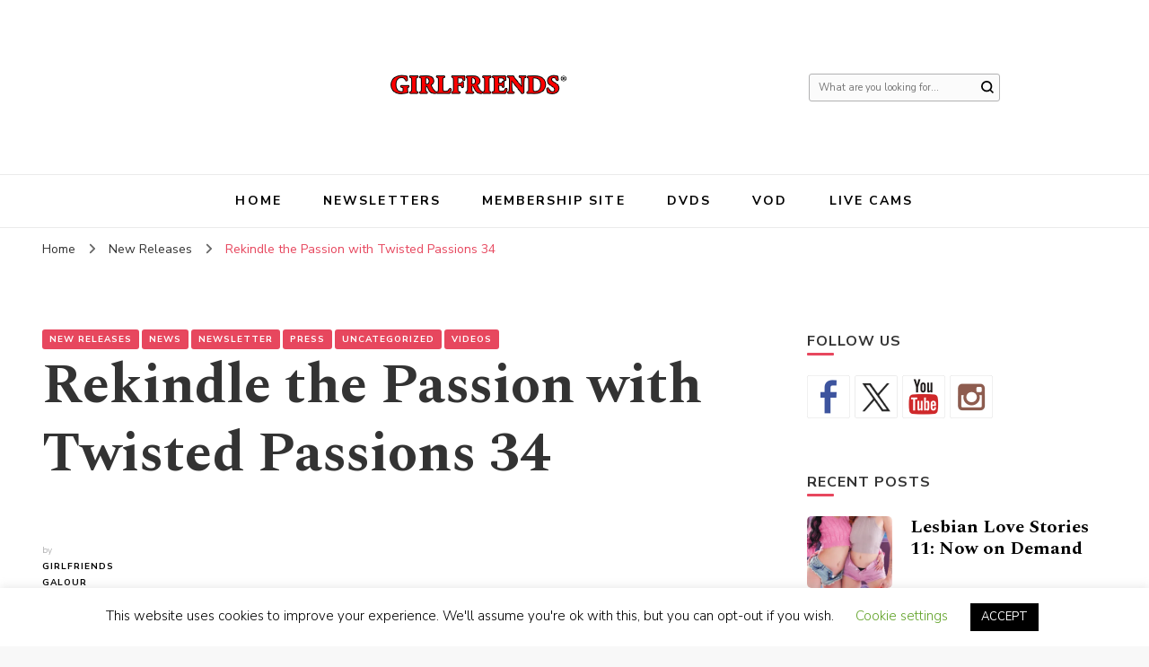

--- FILE ---
content_type: text/html; charset=UTF-8
request_url: https://www.girlfriendsfilmsnews.com/rekindle-the-passion-with-twisted-passions-34/
body_size: 190979
content:
    <!DOCTYPE html>
    <html lang="en-US">
    <head itemscope itemtype="http://schema.org/WebSite">
	    <meta charset="UTF-8">
    <meta name="viewport" content="width=device-width, initial-scale=1">
    <link rel="profile" href="http://gmpg.org/xfn/11">
    <title>Rekindle the Passion with Twisted Passions 34 &#8211; Girlfriends Films Official Blog</title>
<meta name='robots' content='max-image-preview:large' />
<link rel='dns-prefetch' href='//ws.sharethis.com' />
<link rel='dns-prefetch' href='//cdn.jsdelivr.net' />
<link rel='dns-prefetch' href='//stats.wp.com' />
<link rel='dns-prefetch' href='//fonts.googleapis.com' />
<link rel='dns-prefetch' href='//v0.wordpress.com' />
<link rel='dns-prefetch' href='//widgets.wp.com' />
<link rel='dns-prefetch' href='//s0.wp.com' />
<link rel='dns-prefetch' href='//0.gravatar.com' />
<link rel='dns-prefetch' href='//1.gravatar.com' />
<link rel='dns-prefetch' href='//2.gravatar.com' />
<link rel='preconnect' href='//i0.wp.com' />
<link rel="alternate" type="application/rss+xml" title="Girlfriends Films Official Blog &raquo; Feed" href="https://www.girlfriendsfilmsnews.com/feed/" />
<link rel="alternate" type="application/rss+xml" title="Girlfriends Films Official Blog &raquo; Comments Feed" href="https://www.girlfriendsfilmsnews.com/comments/feed/" />
<link rel="alternate" type="application/rss+xml" title="Girlfriends Films Official Blog &raquo; Rekindle the Passion with Twisted Passions 34 Comments Feed" href="https://www.girlfriendsfilmsnews.com/rekindle-the-passion-with-twisted-passions-34/feed/" />
<link rel="alternate" title="oEmbed (JSON)" type="application/json+oembed" href="https://www.girlfriendsfilmsnews.com/wp-json/oembed/1.0/embed?url=https%3A%2F%2Fwww.girlfriendsfilmsnews.com%2Frekindle-the-passion-with-twisted-passions-34%2F" />
<link rel="alternate" title="oEmbed (XML)" type="text/xml+oembed" href="https://www.girlfriendsfilmsnews.com/wp-json/oembed/1.0/embed?url=https%3A%2F%2Fwww.girlfriendsfilmsnews.com%2Frekindle-the-passion-with-twisted-passions-34%2F&#038;format=xml" />
<style id='wp-img-auto-sizes-contain-inline-css' type='text/css'>
img:is([sizes=auto i],[sizes^="auto," i]){contain-intrinsic-size:3000px 1500px}
/*# sourceURL=wp-img-auto-sizes-contain-inline-css */
</style>
<link rel='stylesheet' id='jetpack_related-posts-css' href='https://www.girlfriendsfilmsnews.com/wp-content/plugins/jetpack/modules/related-posts/related-posts.css?ver=20240116' type='text/css' media='all' />
<style id='wp-emoji-styles-inline-css' type='text/css'>

	img.wp-smiley, img.emoji {
		display: inline !important;
		border: none !important;
		box-shadow: none !important;
		height: 1em !important;
		width: 1em !important;
		margin: 0 0.07em !important;
		vertical-align: -0.1em !important;
		background: none !important;
		padding: 0 !important;
	}
/*# sourceURL=wp-emoji-styles-inline-css */
</style>
<style id='wp-block-library-inline-css' type='text/css'>
:root{--wp-block-synced-color:#7a00df;--wp-block-synced-color--rgb:122,0,223;--wp-bound-block-color:var(--wp-block-synced-color);--wp-editor-canvas-background:#ddd;--wp-admin-theme-color:#007cba;--wp-admin-theme-color--rgb:0,124,186;--wp-admin-theme-color-darker-10:#006ba1;--wp-admin-theme-color-darker-10--rgb:0,107,160.5;--wp-admin-theme-color-darker-20:#005a87;--wp-admin-theme-color-darker-20--rgb:0,90,135;--wp-admin-border-width-focus:2px}@media (min-resolution:192dpi){:root{--wp-admin-border-width-focus:1.5px}}.wp-element-button{cursor:pointer}:root .has-very-light-gray-background-color{background-color:#eee}:root .has-very-dark-gray-background-color{background-color:#313131}:root .has-very-light-gray-color{color:#eee}:root .has-very-dark-gray-color{color:#313131}:root .has-vivid-green-cyan-to-vivid-cyan-blue-gradient-background{background:linear-gradient(135deg,#00d084,#0693e3)}:root .has-purple-crush-gradient-background{background:linear-gradient(135deg,#34e2e4,#4721fb 50%,#ab1dfe)}:root .has-hazy-dawn-gradient-background{background:linear-gradient(135deg,#faaca8,#dad0ec)}:root .has-subdued-olive-gradient-background{background:linear-gradient(135deg,#fafae1,#67a671)}:root .has-atomic-cream-gradient-background{background:linear-gradient(135deg,#fdd79a,#004a59)}:root .has-nightshade-gradient-background{background:linear-gradient(135deg,#330968,#31cdcf)}:root .has-midnight-gradient-background{background:linear-gradient(135deg,#020381,#2874fc)}:root{--wp--preset--font-size--normal:16px;--wp--preset--font-size--huge:42px}.has-regular-font-size{font-size:1em}.has-larger-font-size{font-size:2.625em}.has-normal-font-size{font-size:var(--wp--preset--font-size--normal)}.has-huge-font-size{font-size:var(--wp--preset--font-size--huge)}.has-text-align-center{text-align:center}.has-text-align-left{text-align:left}.has-text-align-right{text-align:right}.has-fit-text{white-space:nowrap!important}#end-resizable-editor-section{display:none}.aligncenter{clear:both}.items-justified-left{justify-content:flex-start}.items-justified-center{justify-content:center}.items-justified-right{justify-content:flex-end}.items-justified-space-between{justify-content:space-between}.screen-reader-text{border:0;clip-path:inset(50%);height:1px;margin:-1px;overflow:hidden;padding:0;position:absolute;width:1px;word-wrap:normal!important}.screen-reader-text:focus{background-color:#ddd;clip-path:none;color:#444;display:block;font-size:1em;height:auto;left:5px;line-height:normal;padding:15px 23px 14px;text-decoration:none;top:5px;width:auto;z-index:100000}html :where(.has-border-color){border-style:solid}html :where([style*=border-top-color]){border-top-style:solid}html :where([style*=border-right-color]){border-right-style:solid}html :where([style*=border-bottom-color]){border-bottom-style:solid}html :where([style*=border-left-color]){border-left-style:solid}html :where([style*=border-width]){border-style:solid}html :where([style*=border-top-width]){border-top-style:solid}html :where([style*=border-right-width]){border-right-style:solid}html :where([style*=border-bottom-width]){border-bottom-style:solid}html :where([style*=border-left-width]){border-left-style:solid}html :where(img[class*=wp-image-]){height:auto;max-width:100%}:where(figure){margin:0 0 1em}html :where(.is-position-sticky){--wp-admin--admin-bar--position-offset:var(--wp-admin--admin-bar--height,0px)}@media screen and (max-width:600px){html :where(.is-position-sticky){--wp-admin--admin-bar--position-offset:0px}}

/*# sourceURL=wp-block-library-inline-css */
</style><style id='global-styles-inline-css' type='text/css'>
:root{--wp--preset--aspect-ratio--square: 1;--wp--preset--aspect-ratio--4-3: 4/3;--wp--preset--aspect-ratio--3-4: 3/4;--wp--preset--aspect-ratio--3-2: 3/2;--wp--preset--aspect-ratio--2-3: 2/3;--wp--preset--aspect-ratio--16-9: 16/9;--wp--preset--aspect-ratio--9-16: 9/16;--wp--preset--color--black: #000000;--wp--preset--color--cyan-bluish-gray: #abb8c3;--wp--preset--color--white: #ffffff;--wp--preset--color--pale-pink: #f78da7;--wp--preset--color--vivid-red: #cf2e2e;--wp--preset--color--luminous-vivid-orange: #ff6900;--wp--preset--color--luminous-vivid-amber: #fcb900;--wp--preset--color--light-green-cyan: #7bdcb5;--wp--preset--color--vivid-green-cyan: #00d084;--wp--preset--color--pale-cyan-blue: #8ed1fc;--wp--preset--color--vivid-cyan-blue: #0693e3;--wp--preset--color--vivid-purple: #9b51e0;--wp--preset--gradient--vivid-cyan-blue-to-vivid-purple: linear-gradient(135deg,rgb(6,147,227) 0%,rgb(155,81,224) 100%);--wp--preset--gradient--light-green-cyan-to-vivid-green-cyan: linear-gradient(135deg,rgb(122,220,180) 0%,rgb(0,208,130) 100%);--wp--preset--gradient--luminous-vivid-amber-to-luminous-vivid-orange: linear-gradient(135deg,rgb(252,185,0) 0%,rgb(255,105,0) 100%);--wp--preset--gradient--luminous-vivid-orange-to-vivid-red: linear-gradient(135deg,rgb(255,105,0) 0%,rgb(207,46,46) 100%);--wp--preset--gradient--very-light-gray-to-cyan-bluish-gray: linear-gradient(135deg,rgb(238,238,238) 0%,rgb(169,184,195) 100%);--wp--preset--gradient--cool-to-warm-spectrum: linear-gradient(135deg,rgb(74,234,220) 0%,rgb(151,120,209) 20%,rgb(207,42,186) 40%,rgb(238,44,130) 60%,rgb(251,105,98) 80%,rgb(254,248,76) 100%);--wp--preset--gradient--blush-light-purple: linear-gradient(135deg,rgb(255,206,236) 0%,rgb(152,150,240) 100%);--wp--preset--gradient--blush-bordeaux: linear-gradient(135deg,rgb(254,205,165) 0%,rgb(254,45,45) 50%,rgb(107,0,62) 100%);--wp--preset--gradient--luminous-dusk: linear-gradient(135deg,rgb(255,203,112) 0%,rgb(199,81,192) 50%,rgb(65,88,208) 100%);--wp--preset--gradient--pale-ocean: linear-gradient(135deg,rgb(255,245,203) 0%,rgb(182,227,212) 50%,rgb(51,167,181) 100%);--wp--preset--gradient--electric-grass: linear-gradient(135deg,rgb(202,248,128) 0%,rgb(113,206,126) 100%);--wp--preset--gradient--midnight: linear-gradient(135deg,rgb(2,3,129) 0%,rgb(40,116,252) 100%);--wp--preset--font-size--small: 13px;--wp--preset--font-size--medium: 20px;--wp--preset--font-size--large: 36px;--wp--preset--font-size--x-large: 42px;--wp--preset--spacing--20: 0.44rem;--wp--preset--spacing--30: 0.67rem;--wp--preset--spacing--40: 1rem;--wp--preset--spacing--50: 1.5rem;--wp--preset--spacing--60: 2.25rem;--wp--preset--spacing--70: 3.38rem;--wp--preset--spacing--80: 5.06rem;--wp--preset--shadow--natural: 6px 6px 9px rgba(0, 0, 0, 0.2);--wp--preset--shadow--deep: 12px 12px 50px rgba(0, 0, 0, 0.4);--wp--preset--shadow--sharp: 6px 6px 0px rgba(0, 0, 0, 0.2);--wp--preset--shadow--outlined: 6px 6px 0px -3px rgb(255, 255, 255), 6px 6px rgb(0, 0, 0);--wp--preset--shadow--crisp: 6px 6px 0px rgb(0, 0, 0);}:where(.is-layout-flex){gap: 0.5em;}:where(.is-layout-grid){gap: 0.5em;}body .is-layout-flex{display: flex;}.is-layout-flex{flex-wrap: wrap;align-items: center;}.is-layout-flex > :is(*, div){margin: 0;}body .is-layout-grid{display: grid;}.is-layout-grid > :is(*, div){margin: 0;}:where(.wp-block-columns.is-layout-flex){gap: 2em;}:where(.wp-block-columns.is-layout-grid){gap: 2em;}:where(.wp-block-post-template.is-layout-flex){gap: 1.25em;}:where(.wp-block-post-template.is-layout-grid){gap: 1.25em;}.has-black-color{color: var(--wp--preset--color--black) !important;}.has-cyan-bluish-gray-color{color: var(--wp--preset--color--cyan-bluish-gray) !important;}.has-white-color{color: var(--wp--preset--color--white) !important;}.has-pale-pink-color{color: var(--wp--preset--color--pale-pink) !important;}.has-vivid-red-color{color: var(--wp--preset--color--vivid-red) !important;}.has-luminous-vivid-orange-color{color: var(--wp--preset--color--luminous-vivid-orange) !important;}.has-luminous-vivid-amber-color{color: var(--wp--preset--color--luminous-vivid-amber) !important;}.has-light-green-cyan-color{color: var(--wp--preset--color--light-green-cyan) !important;}.has-vivid-green-cyan-color{color: var(--wp--preset--color--vivid-green-cyan) !important;}.has-pale-cyan-blue-color{color: var(--wp--preset--color--pale-cyan-blue) !important;}.has-vivid-cyan-blue-color{color: var(--wp--preset--color--vivid-cyan-blue) !important;}.has-vivid-purple-color{color: var(--wp--preset--color--vivid-purple) !important;}.has-black-background-color{background-color: var(--wp--preset--color--black) !important;}.has-cyan-bluish-gray-background-color{background-color: var(--wp--preset--color--cyan-bluish-gray) !important;}.has-white-background-color{background-color: var(--wp--preset--color--white) !important;}.has-pale-pink-background-color{background-color: var(--wp--preset--color--pale-pink) !important;}.has-vivid-red-background-color{background-color: var(--wp--preset--color--vivid-red) !important;}.has-luminous-vivid-orange-background-color{background-color: var(--wp--preset--color--luminous-vivid-orange) !important;}.has-luminous-vivid-amber-background-color{background-color: var(--wp--preset--color--luminous-vivid-amber) !important;}.has-light-green-cyan-background-color{background-color: var(--wp--preset--color--light-green-cyan) !important;}.has-vivid-green-cyan-background-color{background-color: var(--wp--preset--color--vivid-green-cyan) !important;}.has-pale-cyan-blue-background-color{background-color: var(--wp--preset--color--pale-cyan-blue) !important;}.has-vivid-cyan-blue-background-color{background-color: var(--wp--preset--color--vivid-cyan-blue) !important;}.has-vivid-purple-background-color{background-color: var(--wp--preset--color--vivid-purple) !important;}.has-black-border-color{border-color: var(--wp--preset--color--black) !important;}.has-cyan-bluish-gray-border-color{border-color: var(--wp--preset--color--cyan-bluish-gray) !important;}.has-white-border-color{border-color: var(--wp--preset--color--white) !important;}.has-pale-pink-border-color{border-color: var(--wp--preset--color--pale-pink) !important;}.has-vivid-red-border-color{border-color: var(--wp--preset--color--vivid-red) !important;}.has-luminous-vivid-orange-border-color{border-color: var(--wp--preset--color--luminous-vivid-orange) !important;}.has-luminous-vivid-amber-border-color{border-color: var(--wp--preset--color--luminous-vivid-amber) !important;}.has-light-green-cyan-border-color{border-color: var(--wp--preset--color--light-green-cyan) !important;}.has-vivid-green-cyan-border-color{border-color: var(--wp--preset--color--vivid-green-cyan) !important;}.has-pale-cyan-blue-border-color{border-color: var(--wp--preset--color--pale-cyan-blue) !important;}.has-vivid-cyan-blue-border-color{border-color: var(--wp--preset--color--vivid-cyan-blue) !important;}.has-vivid-purple-border-color{border-color: var(--wp--preset--color--vivid-purple) !important;}.has-vivid-cyan-blue-to-vivid-purple-gradient-background{background: var(--wp--preset--gradient--vivid-cyan-blue-to-vivid-purple) !important;}.has-light-green-cyan-to-vivid-green-cyan-gradient-background{background: var(--wp--preset--gradient--light-green-cyan-to-vivid-green-cyan) !important;}.has-luminous-vivid-amber-to-luminous-vivid-orange-gradient-background{background: var(--wp--preset--gradient--luminous-vivid-amber-to-luminous-vivid-orange) !important;}.has-luminous-vivid-orange-to-vivid-red-gradient-background{background: var(--wp--preset--gradient--luminous-vivid-orange-to-vivid-red) !important;}.has-very-light-gray-to-cyan-bluish-gray-gradient-background{background: var(--wp--preset--gradient--very-light-gray-to-cyan-bluish-gray) !important;}.has-cool-to-warm-spectrum-gradient-background{background: var(--wp--preset--gradient--cool-to-warm-spectrum) !important;}.has-blush-light-purple-gradient-background{background: var(--wp--preset--gradient--blush-light-purple) !important;}.has-blush-bordeaux-gradient-background{background: var(--wp--preset--gradient--blush-bordeaux) !important;}.has-luminous-dusk-gradient-background{background: var(--wp--preset--gradient--luminous-dusk) !important;}.has-pale-ocean-gradient-background{background: var(--wp--preset--gradient--pale-ocean) !important;}.has-electric-grass-gradient-background{background: var(--wp--preset--gradient--electric-grass) !important;}.has-midnight-gradient-background{background: var(--wp--preset--gradient--midnight) !important;}.has-small-font-size{font-size: var(--wp--preset--font-size--small) !important;}.has-medium-font-size{font-size: var(--wp--preset--font-size--medium) !important;}.has-large-font-size{font-size: var(--wp--preset--font-size--large) !important;}.has-x-large-font-size{font-size: var(--wp--preset--font-size--x-large) !important;}
/*# sourceURL=global-styles-inline-css */
</style>

<style id='classic-theme-styles-inline-css' type='text/css'>
/*! This file is auto-generated */
.wp-block-button__link{color:#fff;background-color:#32373c;border-radius:9999px;box-shadow:none;text-decoration:none;padding:calc(.667em + 2px) calc(1.333em + 2px);font-size:1.125em}.wp-block-file__button{background:#32373c;color:#fff;text-decoration:none}
/*# sourceURL=/wp-includes/css/classic-themes.min.css */
</style>
<link rel='stylesheet' id='blossomthemes-toolkit-css' href='https://www.girlfriendsfilmsnews.com/wp-content/plugins/blossomthemes-toolkit/public/css/blossomthemes-toolkit-public.min.css?ver=2.2.7' type='text/css' media='all' />
<link rel='stylesheet' id='cookie-law-info-css' href='https://www.girlfriendsfilmsnews.com/wp-content/plugins/cookie-law-info/legacy/public/css/cookie-law-info-public.css?ver=3.3.9.1' type='text/css' media='all' />
<link rel='stylesheet' id='cookie-law-info-gdpr-css' href='https://www.girlfriendsfilmsnews.com/wp-content/plugins/cookie-law-info/legacy/public/css/cookie-law-info-gdpr.css?ver=3.3.9.1' type='text/css' media='all' />
<link rel='stylesheet' id='responsive-lightbox-swipebox-css' href='https://www.girlfriendsfilmsnews.com/wp-content/plugins/responsive-lightbox/assets/swipebox/swipebox.min.css?ver=1.5.2' type='text/css' media='all' />
<link rel='stylesheet' id='rfw-style-css' href='https://www.girlfriendsfilmsnews.com/wp-content/plugins/rss-feed-widget/css/style.css?ver=2026010312' type='text/css' media='all' />
<link rel='stylesheet' id='owl-carousel-css' href='https://www.girlfriendsfilmsnews.com/wp-content/themes/blossom-pin/css/owl.carousel.min.css?ver=2.2.1' type='text/css' media='all' />
<link rel='stylesheet' id='blossom-pin-google-fonts-css' href='https://fonts.googleapis.com/css?family=Nunito+Sans%3A200%2C300%2Cregular%2C500%2C600%2C700%2C800%2C900%2C200italic%2C300italic%2Citalic%2C500italic%2C600italic%2C700italic%2C800italic%2C900italic%7CSpectral%3A200%2C200italic%2C300%2C300italic%2Cregular%2Citalic%2C500%2C500italic%2C600%2C600italic%2C700%2C700italic%2C800%2C800italic%7CCormorant+Garamond%3Aregular' type='text/css' media='all' />
<link rel='stylesheet' id='blossom-pinthis-parent-style-css' href='https://www.girlfriendsfilmsnews.com/wp-content/themes/blossom-pin/style.css?ver=6.9' type='text/css' media='all' />
<link rel='stylesheet' id='blossom-pin-css' href='https://www.girlfriendsfilmsnews.com/wp-content/themes/blossom-pinthis/style.css?ver=1.1.1' type='text/css' media='all' />
<style id='blossom-pin-inline-css' type='text/css'>

    
    /*Typography*/

    body,
    button,
    input,
    select,
    optgroup,
    textarea{
        font-family : Nunito Sans;
        font-size   : 18px;        
    }
    
    .site-header .site-branding .site-title,
    .single-header .site-branding .site-title{
        font-family : Cormorant Garamond;
        font-weight : 400;
        font-style  : normal;
    }

    .blog #primary .format-quote .post-thumbnail blockquote cite, 
    .newsletter-section .blossomthemes-email-newsletter-wrapper .text-holder h3,
    .newsletter-section .blossomthemes-email-newsletter-wrapper.bg-img .text-holder h3, 
    #primary .post .entry-content blockquote cite,
    #primary .page .entry-content blockquote cite{
        font-family : Nunito Sans;
    }
    
    /*Color Scheme*/
    a,
    .main-navigation ul li a:hover,
    .main-navigation ul .current-menu-item > a,
    .main-navigation ul li:hover > a,
    .banner-slider .item .text-holder .entry-title a:hover,
    .blog #primary .post .entry-header .entry-title a:hover,
    .widget_bttk_popular_post ul li .entry-header .entry-title a:hover,
    .widget_bttk_pro_recent_post ul li .entry-header .entry-title a:hover,
    .widget_bttk_popular_post ul li .entry-header .entry-meta a:hover,
    .widget_bttk_pro_recent_post ul li .entry-header .entry-meta a:hover,
    .widget_bttk_popular_post .style-two li .entry-header .cat-links a:hover,
    .widget_bttk_pro_recent_post .style-two li .entry-header .cat-links a:hover,
    .widget_bttk_popular_post .style-three li .entry-header .cat-links a:hover,
    .widget_bttk_pro_recent_post .style-three li .entry-header .cat-links a:hover,
    .widget_recent_entries ul li:before,
    .widget_recent_entries ul li a:hover,
    .widget_recent_comments ul li:before,
    .widget_bttk_posts_category_slider_widget .carousel-title .title a:hover,
    .widget_bttk_posts_category_slider_widget .carousel-title .cat-links a:hover,
    .site-footer .footer-b .footer-nav ul li a:hover,
    .single #primary .post .holder .meta-info .entry-meta a:hover,
    .recommended-post .post .entry-header .entry-title a:hover,
    .search #primary .search-post .entry-header .entry-title a:hover,
    .archive #primary .post .entry-header .entry-title a:hover,
    .instagram-section .profile-link:hover,
    .site-header .site-branding .site-title a:hover,
    .mobile-header .mobile-site-header .site-branding .site-title a:hover,
    .single-blossom-portfolio .post-navigation .nav-previous a:hover,
    .single-blossom-portfolio .post-navigation .nav-next a:hover,
    .single .navigation a:hover .post-title,
    .blog #primary .post .bottom .posted-on a:hover,
    .search #primary .search-post .entry-footer .posted-on a:hover,
    .archive #primary .post .entry-footer .posted-on a:hover, 
    .site-header .social-networks ul li a:hover, 
    .banner-layout-two .text-holder .entry-title a:hover, 
    .single-header .social-networks ul li a:hover, 
    .portfolio-item a:hover, 
    .error-wrapper .error-holder h3, 
    .mobile-menu .main-navigation ul ul li a:hover, 
    .mobile-menu .main-navigation ul ul li:hover > a, 
    .archive #primary .site-main .bottom .posted-on a:hover, 
    .search #primary .site-main .bottom .posted-on a:hover, 
    #crumbs a:hover, #crumbs .current a,
    .entry-content a:hover,
    .entry-summary a:hover,
    .page-content a:hover,
    .comment-content a:hover,
    .widget .textwidget a:hover {
        color: #e7475e;
    }

    .blog #primary .post .entry-header .category a,
    .widget .widget-title::after,
    .widget_bttk_custom_categories ul li a:hover .post-count,
    .widget_blossomtheme_companion_cta_widget .text-holder .button-wrap .btn-cta,
    .widget_blossomtheme_featured_page_widget .text-holder .btn-readmore:hover,
    .widget_bttk_icon_text_widget .text-holder .btn-readmore:hover,
    .widget_bttk_image_text_widget ul li .btn-readmore:hover,
    .newsletter-section,
    .single .post-entry-header .category a,
    .single #primary .post .holder .meta-info .entry-meta .byline:after,
    .recommended-post .post .entry-header .category a,
    .search #primary .search-post .entry-header .category a,
    .archive #primary .post .entry-header .category a,
    .banner-slider .item .text-holder .category a,
    .back-to-top, 
    .banner-layout-two .text-holder .category a, .banner-layout-two .text-holder .category span, 
    .banner-layout-two .item, 
    .single-header .progress-bar, 
    .widget_bttk_author_bio .readmore:hover{
        background: #e7475e;
    }

    .blog #primary .post .entry-footer .read-more:hover, 
    .blog #primary .post .entry-footer .edit-link a:hover, 
    .archive #primary .site-main .top .read-more:hover, 
    .search #primary .site-main .top .read-more:hover{
        border-bottom-color: <?php echo blossom_pin_sanitize_hex_color( $primary_color ); ?>;
        color: #e7475e;
    }

    button:hover,
    input[type="button"]:hover,
    input[type="reset"]:hover,
    input[type="submit"]:hover, 
    .error-wrapper .error-holder .btn-home a:hover{
        background: #e7475e;
        border-color: #e7475e;
    }

    @media screen and (max-width: 1024px) {
        .main-navigation ul ul li a:hover, 
        .main-navigation ul ul li:hover > a, 
        .main-navigation ul ul .current-menu-item > a, 
        .main-navigation ul ul .current-menu-ancestor > a, 
        .main-navigation ul ul .current_page_item > a, 
        .main-navigation ul ul .current_page_ancestor > a {
            color: #e7475e !important;
        }
    }

    /*Typography*/ 
    .banner-layout-two .text-holder .entry-title, 
    .banner-slider .item .text-holder .entry-title, 
    .banner .banner-caption .banner-title, 
    .blog #primary .post .entry-header .entry-title, 
    .blog #primary .format-quote .post-thumbnail .blockquote-holder, 
    .search #primary .search-post .entry-header .entry-title,
    .archive #primary .post .entry-header .entry-title, 
    .single .post-entry-header .entry-title, 
    #primary .post .entry-content blockquote,
    #primary .page .entry-content blockquote, 
    #primary .post .entry-content .pull-left,
    #primary .page .entry-content .pull-left, 
    #primary .post .entry-content .pull-right,
    #primary .page .entry-content .pull-right, 
    .single-header .site-branding .site-title, 
    .single-header .title-holder .post-title, 
    .recommended-post .post .entry-header .entry-title, 
    .widget_bttk_popular_post ul li .entry-header .entry-title,
    .widget_bttk_pro_recent_post ul li .entry-header .entry-title, 
    .blossomthemes-email-newsletter-wrapper.bg-img .text-holder h3, 
    .widget_recent_entries ul li a, 
    .widget_recent_comments ul li a, 
    .widget_bttk_posts_category_slider_widget .carousel-title .title, 
    .single .navigation .post-title, 
    .single-blossom-portfolio .post-navigation .nav-previous,
    .single-blossom-portfolio .post-navigation .nav-next{
        font-family : Spectral;
    }
/*# sourceURL=blossom-pin-inline-css */
</style>
<link rel='stylesheet' id='jetpack_likes-css' href='https://www.girlfriendsfilmsnews.com/wp-content/plugins/jetpack/modules/likes/style.css?ver=15.4' type='text/css' media='all' />
<link rel='stylesheet' id='jetpack-subscriptions-css' href='https://www.girlfriendsfilmsnews.com/wp-content/plugins/jetpack/_inc/build/subscriptions/subscriptions.min.css?ver=15.4' type='text/css' media='all' />
<link rel='stylesheet' id='newsletter-css' href='https://www.girlfriendsfilmsnews.com/wp-content/plugins/newsletter/style.css?ver=9.1.1' type='text/css' media='all' />
<link rel='stylesheet' id='sharedaddy-css' href='https://www.girlfriendsfilmsnews.com/wp-content/plugins/jetpack/modules/sharedaddy/sharing.css?ver=15.4' type='text/css' media='all' />
<link rel='stylesheet' id='social-logos-css' href='https://www.girlfriendsfilmsnews.com/wp-content/plugins/jetpack/_inc/social-logos/social-logos.min.css?ver=15.4' type='text/css' media='all' />
<script type="text/javascript" id="jetpack_related-posts-js-extra">
/* <![CDATA[ */
var related_posts_js_options = {"post_heading":"h4"};
//# sourceURL=jetpack_related-posts-js-extra
/* ]]> */
</script>
<script type="text/javascript" src="https://www.girlfriendsfilmsnews.com/wp-content/plugins/jetpack/_inc/build/related-posts/related-posts.min.js?ver=20240116" id="jetpack_related-posts-js"></script>
<script type="text/javascript" src="https://www.girlfriendsfilmsnews.com/wp-includes/js/jquery/jquery.min.js?ver=3.7.1" id="jquery-core-js"></script>
<script type="text/javascript" src="https://www.girlfriendsfilmsnews.com/wp-includes/js/jquery/jquery-migrate.min.js?ver=3.4.1" id="jquery-migrate-js"></script>
<script type="text/javascript" id="cookie-law-info-js-extra">
/* <![CDATA[ */
var Cli_Data = {"nn_cookie_ids":[],"cookielist":[],"non_necessary_cookies":[],"ccpaEnabled":"","ccpaRegionBased":"","ccpaBarEnabled":"","strictlyEnabled":["necessary","obligatoire"],"ccpaType":"gdpr","js_blocking":"","custom_integration":"","triggerDomRefresh":"","secure_cookies":""};
var cli_cookiebar_settings = {"animate_speed_hide":"500","animate_speed_show":"500","background":"#FFF","border":"#b1a6a6c2","border_on":"","button_1_button_colour":"#000","button_1_button_hover":"#000000","button_1_link_colour":"#fff","button_1_as_button":"1","button_1_new_win":"","button_2_button_colour":"#333","button_2_button_hover":"#292929","button_2_link_colour":"#444","button_2_as_button":"","button_2_hidebar":"","button_3_button_colour":"#000","button_3_button_hover":"#000000","button_3_link_colour":"#fff","button_3_as_button":"1","button_3_new_win":"","button_4_button_colour":"#000","button_4_button_hover":"#000000","button_4_link_colour":"#62a329","button_4_as_button":"","button_7_button_colour":"#61a229","button_7_button_hover":"#4e8221","button_7_link_colour":"#fff","button_7_as_button":"1","button_7_new_win":"","font_family":"inherit","header_fix":"","notify_animate_hide":"","notify_animate_show":"","notify_div_id":"#cookie-law-info-bar","notify_position_horizontal":"right","notify_position_vertical":"bottom","scroll_close":"","scroll_close_reload":"","accept_close_reload":"","reject_close_reload":"","showagain_tab":"","showagain_background":"#fff","showagain_border":"#000","showagain_div_id":"#cookie-law-info-again","showagain_x_position":"100px","text":"#000","show_once_yn":"","show_once":"10000","logging_on":"","as_popup":"","popup_overlay":"1","bar_heading_text":"","cookie_bar_as":"banner","popup_showagain_position":"bottom-right","widget_position":"left"};
var log_object = {"ajax_url":"https://www.girlfriendsfilmsnews.com/wp-admin/admin-ajax.php"};
//# sourceURL=cookie-law-info-js-extra
/* ]]> */
</script>
<script type="text/javascript" src="https://www.girlfriendsfilmsnews.com/wp-content/plugins/cookie-law-info/legacy/public/js/cookie-law-info-public.js?ver=3.3.9.1" id="cookie-law-info-js"></script>
<script type="text/javascript" id="image-watermark-no-right-click-js-before">
/* <![CDATA[ */
var iwArgsNoRightClick = {"rightclick":"N","draganddrop":"N","devtools":"Y","enableToast":"Y","toastMessage":"This content is protected"};

//# sourceURL=image-watermark-no-right-click-js-before
/* ]]> */
</script>
<script type="text/javascript" src="https://www.girlfriendsfilmsnews.com/wp-content/plugins/image-watermark/js/no-right-click.js?ver=2.0.6" id="image-watermark-no-right-click-js"></script>
<script type="text/javascript" src="https://www.girlfriendsfilmsnews.com/wp-content/plugins/responsive-lightbox/assets/dompurify/purify.min.js?ver=3.3.1" id="dompurify-js"></script>
<script type="text/javascript" id="responsive-lightbox-sanitizer-js-before">
/* <![CDATA[ */
window.RLG = window.RLG || {}; window.RLG.sanitizeAllowedHosts = ["youtube.com","www.youtube.com","youtu.be","vimeo.com","player.vimeo.com"];
//# sourceURL=responsive-lightbox-sanitizer-js-before
/* ]]> */
</script>
<script type="text/javascript" src="https://www.girlfriendsfilmsnews.com/wp-content/plugins/responsive-lightbox/js/sanitizer.js?ver=2.7.0" id="responsive-lightbox-sanitizer-js"></script>
<script type="text/javascript" src="https://www.girlfriendsfilmsnews.com/wp-content/plugins/responsive-lightbox/assets/swipebox/jquery.swipebox.min.js?ver=1.5.2" id="responsive-lightbox-swipebox-js"></script>
<script type="text/javascript" src="https://www.girlfriendsfilmsnews.com/wp-includes/js/underscore.min.js?ver=1.13.7" id="underscore-js"></script>
<script type="text/javascript" src="https://www.girlfriendsfilmsnews.com/wp-content/plugins/responsive-lightbox/assets/infinitescroll/infinite-scroll.pkgd.min.js?ver=4.0.1" id="responsive-lightbox-infinite-scroll-js"></script>
<script type="text/javascript" id="responsive-lightbox-js-before">
/* <![CDATA[ */
var rlArgs = {"script":"swipebox","selector":"lightbox","customEvents":"","activeGalleries":true,"animation":true,"hideCloseButtonOnMobile":false,"removeBarsOnMobile":false,"hideBars":true,"hideBarsDelay":5000,"videoMaxWidth":1080,"useSVG":true,"loopAtEnd":false,"woocommerce_gallery":false,"ajaxurl":"https:\/\/www.girlfriendsfilmsnews.com\/wp-admin\/admin-ajax.php","nonce":"441de8fc8e","preview":false,"postId":24351,"scriptExtension":false};

//# sourceURL=responsive-lightbox-js-before
/* ]]> */
</script>
<script type="text/javascript" src="https://www.girlfriendsfilmsnews.com/wp-content/plugins/responsive-lightbox/js/front.js?ver=2.7.0" id="responsive-lightbox-js"></script>
<script id='st_insights_js' type="text/javascript" src="https://ws.sharethis.com/button/st_insights.js?publisher=eba0f3ba-f9ab-408c-bc68-c28af5afe749&amp;product=feather&amp;ver=1762883468" id="feather-sharethis-js"></script>
<link rel="https://api.w.org/" href="https://www.girlfriendsfilmsnews.com/wp-json/" /><link rel="alternate" title="JSON" type="application/json" href="https://www.girlfriendsfilmsnews.com/wp-json/wp/v2/posts/24351" /><link rel="EditURI" type="application/rsd+xml" title="RSD" href="https://www.girlfriendsfilmsnews.com/xmlrpc.php?rsd" />
<meta name="generator" content="WordPress 6.9" />
<link rel="canonical" href="https://www.girlfriendsfilmsnews.com/rekindle-the-passion-with-twisted-passions-34/" />
<link rel='shortlink' href='https://wp.me/p7R9FD-6kL' />
		<!-- Custom Logo: hide header text -->
		<style id="custom-logo-css" type="text/css">
			.site-title, .site-description {
				position: absolute;
				clip-path: inset(50%);
			}
		</style>
			<style>img#wpstats{display:none}</style>
		<link rel="pingback" href="https://www.girlfriendsfilmsnews.com/xmlrpc.php"><script type="application/ld+json">{
    "@context": "http://schema.org",
    "@type": "BlogPosting",
    "mainEntityOfPage": {
        "@type": "WebPage",
        "@id": "https://www.girlfriendsfilmsnews.com/rekindle-the-passion-with-twisted-passions-34/"
    },
    "headline": "Rekindle the Passion with Twisted Passions 34",
    "datePublished": "2024-08-01T08:39:41-0700",
    "dateModified": "2024-08-29T10:05:23-0700",
    "author": {
        "@type": "Person",
        "name": "Girlfriends Galour"
    },
    "description": "Let's Twist Again![caption id=\"attachment_24361\" align=\"aligncenter\" width=\"740\"] Twisted Passions 34 | Girlfr",
    "image": {
        "@type": "ImageObject",
        "url": "https://i0.wp.com/www.girlfriendsfilmsnews.com/wp-content/uploads/2024/07/Twisted-Passions-34-Front-Cover.jpg?fit=1406%2C2000&#038;ssl=1",
        "width": 1406,
        "height": 2000
    },
    "publisher": {
        "@type": "Organization",
        "name": "Girlfriends Films Official Blog",
        "description": "The original and best all-girl entertainment studio",
        "logo": {
            "@type": "ImageObject",
            "url": "https://i0.wp.com/www.girlfriendsfilmsnews.com/wp-content/uploads/2024/07/cropped-girlfriends-logo.png?fit=200%2C56&#038;ssl=1",
            "width": 200,
            "height": 56
        }
    }
}</script><style type="text/css">.recentcomments a{display:inline !important;padding:0 !important;margin:0 !important;}</style>
<!-- BEGIN recaptcha, injected by plugin wp-recaptcha-integration  -->

<!-- END recaptcha -->

<style type="text/css"></style>

<!-- Jetpack Open Graph Tags -->
<meta property="og:type" content="article" />
<meta property="og:title" content="Rekindle the Passion with Twisted Passions 34" />
<meta property="og:url" content="https://www.girlfriendsfilmsnews.com/rekindle-the-passion-with-twisted-passions-34/" />
<meta property="og:description" content="Let&#8217;s Twist Again! Girlfriends Films is announcing the release of a new movie entitled Twisted Passions 34. This original film features an incredible girl/girl cast of performers including Ca…" />
<meta property="article:published_time" content="2024-08-01T15:39:41+00:00" />
<meta property="article:modified_time" content="2024-08-29T17:05:23+00:00" />
<meta property="og:site_name" content="Girlfriends Films Official Blog" />
<meta property="og:image" content="https://i0.wp.com/www.girlfriendsfilmsnews.com/wp-content/uploads/2024/07/Twisted-Passions-34-Front-Cover.jpg?fit=844%2C1200&#038;ssl=1" />
<meta property="og:image:width" content="844" />
<meta property="og:image:height" content="1200" />
<meta property="og:image:alt" content="Twisted Passions 34 | Girlfriends Films" />
<meta property="og:locale" content="en_US" />
<meta name="twitter:site" content="@GF_Films" />
<meta name="twitter:text:title" content="Rekindle the Passion with Twisted Passions 34" />
<meta name="twitter:image" content="https://i0.wp.com/www.girlfriendsfilmsnews.com/wp-content/uploads/2024/07/Twisted-Passions-34-Front-Cover.jpg?fit=844%2C1200&#038;ssl=1&#038;w=640" />
<meta name="twitter:image:alt" content="Twisted Passions 34 | Girlfriends Films" />
<meta name="twitter:card" content="summary_large_image" />

<!-- End Jetpack Open Graph Tags -->
<style>
.synved-social-resolution-single {
display: inline-block;
}
.synved-social-resolution-normal {
display: inline-block;
}
.synved-social-resolution-hidef {
display: none;
}

@media only screen and (min--moz-device-pixel-ratio: 2),
only screen and (-o-min-device-pixel-ratio: 2/1),
only screen and (-webkit-min-device-pixel-ratio: 2),
only screen and (min-device-pixel-ratio: 2),
only screen and (min-resolution: 2dppx),
only screen and (min-resolution: 192dpi) {
	.synved-social-resolution-normal {
	display: none;
	}
	.synved-social-resolution-hidef {
	display: inline-block;
	}
}
</style>		<style type="text/css" id="wp-custom-css">
			.site-info {
    display: none;
}		</style>
		<link rel='stylesheet' id='jetpack-swiper-library-css' href='https://www.girlfriendsfilmsnews.com/wp-content/plugins/jetpack/_inc/blocks/swiper.css?ver=15.4' type='text/css' media='all' />
<link rel='stylesheet' id='jetpack-carousel-css' href='https://www.girlfriendsfilmsnews.com/wp-content/plugins/jetpack/modules/carousel/jetpack-carousel.css?ver=15.4' type='text/css' media='all' />
<link rel='stylesheet' id='responsive-lightbox-gallery-css' href='https://www.girlfriendsfilmsnews.com/wp-content/plugins/responsive-lightbox/css/gallery.css?ver=2.7.0' type='text/css' media='all' />
<link rel='stylesheet' id='jetpack-slideshow-css' href='https://www.girlfriendsfilmsnews.com/wp-content/plugins/jetpack/modules/shortcodes/css/slideshow-shortcode.min.css?ver=15.4' type='text/css' media='all' />
</head>

<body class="wp-singular post-template-default single single-post postid-24351 single-format-standard wp-custom-logo wp-theme-blossom-pin wp-child-theme-blossom-pinthis underline rightsidebar hassidebar" itemscope itemtype="http://schema.org/WebPage">

        <div class="single-header">
                    <div class="site-branding" itemscope itemtype="http://schema.org/Organization">
            <a href="https://www.girlfriendsfilmsnews.com/" class="custom-logo-link" rel="home"><img width="200" height="56" src="https://i0.wp.com/www.girlfriendsfilmsnews.com/wp-content/uploads/2024/07/cropped-girlfriends-logo.png?fit=200%2C56&amp;ssl=1" class="custom-logo" alt="Girlfriends Films Official Blog" decoding="async" data-attachment-id="24426" data-permalink="https://www.girlfriendsfilmsnews.com/girlfriends-logo/cropped-girlfriends-logo-png/" data-orig-file="https://i0.wp.com/www.girlfriendsfilmsnews.com/wp-content/uploads/2024/07/cropped-girlfriends-logo.png?fit=200%2C56&amp;ssl=1" data-orig-size="200,56" data-comments-opened="1" data-image-meta="{&quot;aperture&quot;:&quot;0&quot;,&quot;credit&quot;:&quot;&quot;,&quot;camera&quot;:&quot;&quot;,&quot;caption&quot;:&quot;&quot;,&quot;created_timestamp&quot;:&quot;0&quot;,&quot;copyright&quot;:&quot;&quot;,&quot;focal_length&quot;:&quot;0&quot;,&quot;iso&quot;:&quot;0&quot;,&quot;shutter_speed&quot;:&quot;0&quot;,&quot;title&quot;:&quot;&quot;,&quot;orientation&quot;:&quot;0&quot;}" data-image-title="cropped-girlfriends-logo.png" data-image-description="&lt;p&gt;https://www.girlfriendsfilmsnews.com/wp-content/uploads/2024/07/cropped-girlfriends-logo.png&lt;/p&gt;
" data-image-caption="" data-medium-file="https://i0.wp.com/www.girlfriendsfilmsnews.com/wp-content/uploads/2024/07/cropped-girlfriends-logo.png?fit=200%2C56&amp;ssl=1" data-large-file="https://i0.wp.com/www.girlfriendsfilmsnews.com/wp-content/uploads/2024/07/cropped-girlfriends-logo.png?fit=200%2C56&amp;ssl=1" /></a>                        <p class="site-title" itemprop="name"><a href="https://www.girlfriendsfilmsnews.com/" rel="home" itemprop="url">Girlfriends Films Official Blog</a></p>
                                            <p class="site-description">The original and best all-girl entertainment studio</p>
                            </div>
                <div class="title-holder">
                <span>You are reading</span>
                <h2 class="post-title">Rekindle the Passion with Twisted Passions 34</h2>
            </div>
                        <div class="progress-container">
                <div class="progress-bar" id="myBar"></div>
            </div>
        </div>
            <div id="page" class="site"><a aria-label="skip to content" class="skip-link" href="#content">Skip to Content</a>
        <div class="mobile-header">
        <div class="mobile-site-header">
            <button aria-label="primary menu toggle" id="toggle-button" data-toggle-target=".main-menu-modal" data-toggle-body-class="showing-main-menu-modal" aria-expanded="false" data-set-focus=".close-main-nav-toggle">
                <span></span>
                <span></span>
                <span></span>
            </button>
            <div class="mobile-menu-wrap">
                <nav id="mobile-site-navigation" class="main-navigation" itemscope itemtype="http://schema.org/SiteNavigationElement">
                    <div class="primary-menu-list main-menu-modal cover-modal" data-modal-target-string=".main-menu-modal">
                        <button class="btn-close-menu close-main-nav-toggle" data-toggle-target=".main-menu-modal" data-toggle-body-class="showing-main-menu-modal" aria-expanded="false" data-set-focus=".main-menu-modal"><span></span></button>
                        <div class="mobile-menu" aria-label="Mobile">
                            <div class="menu-menu-top-container"><ul id="mobile-primary-menu" class="menu main-menu-modal"><li id="menu-item-6" class="menu-item menu-item-type-custom menu-item-object-custom menu-item-home menu-item-6"><a href="http://www.girlfriendsfilmsnews.com">Home</a></li>
<li id="menu-item-525" class="menu-item menu-item-type-custom menu-item-object-custom menu-item-525"><a href="http://www.girlfriendsfilmsnews.com/category/newsletter/">Newsletters</a></li>
<li id="menu-item-10" class="menu-item menu-item-type-custom menu-item-object-custom menu-item-10"><a href="https://www.girlfriendsfilms.com">Membership Site</a></li>
<li id="menu-item-25441" class="menu-item menu-item-type-custom menu-item-object-custom menu-item-25441"><a href="https://www.girlfriendsfilms.net/girlfriends-films-new-release-porn-movies.html?media=2&#038;studio=23836">DVDs</a></li>
<li id="menu-item-25442" class="menu-item menu-item-type-custom menu-item-object-custom menu-item-25442"><a href="https://www.girlfriendsfilms.net/home">VOD</a></li>
<li id="menu-item-25267" class="menu-item menu-item-type-custom menu-item-object-custom menu-item-25267"><a href="https://www.girlfriendslivecams.com/">Live Cams</a></li>
</ul></div>                        </div>
                    </div>
                </nav> 
                
                            </div>
                    <div class="site-branding" itemscope itemtype="http://schema.org/Organization">
            <a href="https://www.girlfriendsfilmsnews.com/" class="custom-logo-link" rel="home"><img width="200" height="56" src="https://i0.wp.com/www.girlfriendsfilmsnews.com/wp-content/uploads/2024/07/cropped-girlfriends-logo.png?fit=200%2C56&amp;ssl=1" class="custom-logo" alt="Girlfriends Films Official Blog" decoding="async" data-attachment-id="24426" data-permalink="https://www.girlfriendsfilmsnews.com/girlfriends-logo/cropped-girlfriends-logo-png/" data-orig-file="https://i0.wp.com/www.girlfriendsfilmsnews.com/wp-content/uploads/2024/07/cropped-girlfriends-logo.png?fit=200%2C56&amp;ssl=1" data-orig-size="200,56" data-comments-opened="1" data-image-meta="{&quot;aperture&quot;:&quot;0&quot;,&quot;credit&quot;:&quot;&quot;,&quot;camera&quot;:&quot;&quot;,&quot;caption&quot;:&quot;&quot;,&quot;created_timestamp&quot;:&quot;0&quot;,&quot;copyright&quot;:&quot;&quot;,&quot;focal_length&quot;:&quot;0&quot;,&quot;iso&quot;:&quot;0&quot;,&quot;shutter_speed&quot;:&quot;0&quot;,&quot;title&quot;:&quot;&quot;,&quot;orientation&quot;:&quot;0&quot;}" data-image-title="cropped-girlfriends-logo.png" data-image-description="&lt;p&gt;https://www.girlfriendsfilmsnews.com/wp-content/uploads/2024/07/cropped-girlfriends-logo.png&lt;/p&gt;
" data-image-caption="" data-medium-file="https://i0.wp.com/www.girlfriendsfilmsnews.com/wp-content/uploads/2024/07/cropped-girlfriends-logo.png?fit=200%2C56&amp;ssl=1" data-large-file="https://i0.wp.com/www.girlfriendsfilmsnews.com/wp-content/uploads/2024/07/cropped-girlfriends-logo.png?fit=200%2C56&amp;ssl=1" /></a>                        <p class="site-title" itemprop="name"><a href="https://www.girlfriendsfilmsnews.com/" rel="home" itemprop="url">Girlfriends Films Official Blog</a></p>
                                            <p class="site-description">The original and best all-girl entertainment studio</p>
                            </div>
                <div class="tools">
                                    <div class=header-search>
                        <button aria-label="search form toggle" class="search-icon search-toggle" data-toggle-target=".mob-search-modal" data-toggle-body-class="showing-mob-search-modal" data-set-focus=".mob-search-modal .search-field" aria-expanded="false">
                            <svg class="open-icon" xmlns="http://www.w3.org/2000/svg" viewBox="-18214 -12091 18 18"><path id="Path_99" data-name="Path 99" d="M18,16.415l-3.736-3.736a7.751,7.751,0,0,0,1.585-4.755A7.876,7.876,0,0,0,7.925,0,7.876,7.876,0,0,0,0,7.925a7.876,7.876,0,0,0,7.925,7.925,7.751,7.751,0,0,0,4.755-1.585L16.415,18ZM2.264,7.925a5.605,5.605,0,0,1,5.66-5.66,5.605,5.605,0,0,1,5.66,5.66,5.605,5.605,0,0,1-5.66,5.66A5.605,5.605,0,0,1,2.264,7.925Z" transform="translate(-18214 -12091)"/></svg>
                        </button>
                        <div class="search-form-holder mob-search-modal cover-modal" data-modal-target-string=".mob-search-modal">
                            <div class="header-search-inner-wrap">
                                <form role="search" method="get" class="search-form" action="https://www.girlfriendsfilmsnews.com/"><label class="screen-reader-text">Looking for Something?</label><label for="submit-field"><span>Search anything and hit enter.</span><input type="search" class="search-field" placeholder="What are you looking for..." value="" name="s" /></label><input type="submit" class="search-submit" value="Search" /></form> 
                                <button aria-label="search form toggle" class="search-icon close" data-toggle-target=".mob-search-modal" data-toggle-body-class="showing-mob-search-modal" data-set-focus=".mob-search-modal .search-field" aria-expanded="false">
                                    <svg class="close-icon" xmlns="http://www.w3.org/2000/svg" viewBox="10906 13031 18 18"><path id="Close" d="M23,6.813,21.187,5,14,12.187,6.813,5,5,6.813,12.187,14,5,21.187,6.813,23,14,15.813,21.187,23,23,21.187,15.813,14Z" transform="translate(10901 13026)"/></svg>
                                </button>
                            </div>
                        </div>
                        <div class="overlay"></div>
                    </div>
                            </div>
        </div>
    </div>
        <header id="masthead" class="site-header header-layout-two" itemscope itemtype="http://schema.org/WPHeader">
                    <div class="container">
                <div class="header-t">
                                    <div class="site-branding" itemscope itemtype="http://schema.org/Organization">
            <a href="https://www.girlfriendsfilmsnews.com/" class="custom-logo-link" rel="home"><img width="200" height="56" src="https://i0.wp.com/www.girlfriendsfilmsnews.com/wp-content/uploads/2024/07/cropped-girlfriends-logo.png?fit=200%2C56&amp;ssl=1" class="custom-logo" alt="Girlfriends Films Official Blog" decoding="async" data-attachment-id="24426" data-permalink="https://www.girlfriendsfilmsnews.com/girlfriends-logo/cropped-girlfriends-logo-png/" data-orig-file="https://i0.wp.com/www.girlfriendsfilmsnews.com/wp-content/uploads/2024/07/cropped-girlfriends-logo.png?fit=200%2C56&amp;ssl=1" data-orig-size="200,56" data-comments-opened="1" data-image-meta="{&quot;aperture&quot;:&quot;0&quot;,&quot;credit&quot;:&quot;&quot;,&quot;camera&quot;:&quot;&quot;,&quot;caption&quot;:&quot;&quot;,&quot;created_timestamp&quot;:&quot;0&quot;,&quot;copyright&quot;:&quot;&quot;,&quot;focal_length&quot;:&quot;0&quot;,&quot;iso&quot;:&quot;0&quot;,&quot;shutter_speed&quot;:&quot;0&quot;,&quot;title&quot;:&quot;&quot;,&quot;orientation&quot;:&quot;0&quot;}" data-image-title="cropped-girlfriends-logo.png" data-image-description="&lt;p&gt;https://www.girlfriendsfilmsnews.com/wp-content/uploads/2024/07/cropped-girlfriends-logo.png&lt;/p&gt;
" data-image-caption="" data-medium-file="https://i0.wp.com/www.girlfriendsfilmsnews.com/wp-content/uploads/2024/07/cropped-girlfriends-logo.png?fit=200%2C56&amp;ssl=1" data-large-file="https://i0.wp.com/www.girlfriendsfilmsnews.com/wp-content/uploads/2024/07/cropped-girlfriends-logo.png?fit=200%2C56&amp;ssl=1" /></a>                        <p class="site-title" itemprop="name"><a href="https://www.girlfriendsfilmsnews.com/" rel="home" itemprop="url">Girlfriends Films Official Blog</a></p>
                                            <p class="site-description">The original and best all-girl entertainment studio</p>
                            </div>
            <form role="search" method="get" class="search-form" action="https://www.girlfriendsfilmsnews.com/"><label class="screen-reader-text">Looking for Something?</label><label for="submit-field"><span>Search anything and hit enter.</span><input type="search" class="search-field" placeholder="What are you looking for..." value="" name="s" /></label><input type="submit" class="search-submit" value="Search" /></form>                </div> <!-- header-t -->
            </div><!-- .container -->
            <div class="header-b">
                <div class="overlay"></div>
            
        <nav id="site-navigation" class="main-navigation" itemscope itemtype="http://schema.org/SiteNavigationElement">
            <div class="menu-menu-top-container"><ul id="primary-menu" class="menu"><li class="menu-item menu-item-type-custom menu-item-object-custom menu-item-home menu-item-6"><a href="http://www.girlfriendsfilmsnews.com">Home</a></li>
<li class="menu-item menu-item-type-custom menu-item-object-custom menu-item-525"><a href="http://www.girlfriendsfilmsnews.com/category/newsletter/">Newsletters</a></li>
<li class="menu-item menu-item-type-custom menu-item-object-custom menu-item-10"><a href="https://www.girlfriendsfilms.com">Membership Site</a></li>
<li class="menu-item menu-item-type-custom menu-item-object-custom menu-item-25441"><a href="https://www.girlfriendsfilms.net/girlfriends-films-new-release-porn-movies.html?media=2&#038;studio=23836">DVDs</a></li>
<li class="menu-item menu-item-type-custom menu-item-object-custom menu-item-25442"><a href="https://www.girlfriendsfilms.net/home">VOD</a></li>
<li class="menu-item menu-item-type-custom menu-item-object-custom menu-item-25267"><a href="https://www.girlfriendslivecams.com/">Live Cams</a></li>
</ul></div>        </nav><!-- #site-navigation -->
                    </div> <!-- .header-b -->                    
            </header>
    <div class="breadcrumb-wrapper"><div class="container">
                <div id="crumbs" itemscope itemtype="http://schema.org/BreadcrumbList"> 
                    <span itemprop="itemListElement" itemscope itemtype="http://schema.org/ListItem">
                        <a itemprop="item" href="https://www.girlfriendsfilmsnews.com"><span itemprop="name">Home</span></a>
                        <meta itemprop="position" content="1" />
                        <span class="separator"><i class="fa fa-angle-right"></i></span>
                    </span> <span itemprop="itemListElement" itemscope itemtype="http://schema.org/ListItem"><a itemprop="item" href="https://www.girlfriendsfilmsnews.com/category/new-releases/"><span itemprop="name">New Releases </span></a><meta itemprop="position" content="2" /><span class="separator"><i class="fa fa-angle-right"></i></span></span> <span class="current" itemprop="itemListElement" itemscope itemtype="http://schema.org/ListItem"><a itemprop="item" href="https://www.girlfriendsfilmsnews.com/rekindle-the-passion-with-twisted-passions-34/"><span itemprop="name">Rekindle the Passion with Twisted Passions 34</span></a><meta itemprop="position" content="3" /></span></div></div></div><!-- .breadcrumb-wrapper -->        <div id="content" class="site-content">   
            <div class="container">
                <div id="primary" class="content-area">
                        <header class="post-entry-header">
                <span class="category" itemprop="about"><a href="https://www.girlfriendsfilmsnews.com/category/new-releases/" rel="category tag">New Releases</a> <a href="https://www.girlfriendsfilmsnews.com/category/news/" rel="category tag">News</a> <a href="https://www.girlfriendsfilmsnews.com/category/newsletter/" rel="category tag">Newsletter</a> <a href="https://www.girlfriendsfilmsnews.com/category/press/" rel="category tag">Press</a> <a href="https://www.girlfriendsfilmsnews.com/category/uncategorized/" rel="category tag">Uncategorized</a> <a href="https://www.girlfriendsfilmsnews.com/category/videos/" rel="category tag">Videos</a></span>                <h1 class="entry-title">Rekindle the Passion with Twisted Passions 34</h1>                
            </header>
        
		<main id="main" class="site-main">

		
<article id="post-24351" class="post-24351 post type-post status-publish format-standard has-post-thumbnail hentry category-new-releases category-news category-newsletter category-press category-uncategorized category-videos tag-adult tag-alaina-taylor tag-all-female tag-all-girl tag-blondes tag-brunettes tag-capri-cavanni tag-ellie-murphy tag-entertainment tag-erotica tag-for-couples tag-for-women tag-freya-parker tag-girl-girl tag-girlfriends-films tag-krystal-sparks tag-lesbian tag-models tag-myra-moans tag-new-release tag-new-releases tag-on-demand tag-savanah-storm tag-sera-ryder tag-twisted-passions tag-vod tag-wsw latest_post">
   <div class="holder">

                <div class="meta-info">
            <div class="entry-meta">               
                <span class="byline" itemprop="author" itemscope itemtype="https://schema.org/Person">by <span itemprop="name"><a class="url fn n" href="https://www.girlfriendsfilmsnews.com/author/carmen/" itemprop="url">Girlfriends Galour</a></span></span><span class="posted-on"><a href="https://www.girlfriendsfilmsnews.com/rekindle-the-passion-with-twisted-passions-34/" rel="bookmark"><time class="entry-date published" datetime="2024-08-01T08:39:41-07:00" itemprop="datePublished">08/01/2024</time><time class="updated" datetime="2024-08-29T10:05:23-07:00" itemprop="dateModified">08/29/2024</time></a></span><span class="comments"><a href="https://www.girlfriendsfilmsnews.com/rekindle-the-passion-with-twisted-passions-34/#comments">3 Comments<span class="screen-reader-text"> on Rekindle the Passion with Twisted Passions 34</span></a></span>            </div>
        </div>
        

        <div class="post-content">
            <div class="entry-content" itemprop="text">
		<h2 style="text-align: center;"><em>Let&#8217;s Twist Again!</em></h2>
<figure id="attachment_24361" aria-describedby="caption-attachment-24361" style="width: 740px" class="wp-caption aligncenter"><a href="https://www.girlfriendsfilms.net/4801273/twisted-passions-part-34-porn-videos.html" target="_blank" rel="noopener"><img data-recalc-dims="1" fetchpriority="high" decoding="async" data-attachment-id="24361" data-permalink="https://www.girlfriendsfilmsnews.com/rekindle-the-passion-with-twisted-passions-34/ls76pr-22/" data-orig-file="https://i0.wp.com/www.girlfriendsfilmsnews.com/wp-content/uploads/2024/07/TP34pr.jpg?fit=960%2C540&amp;ssl=1" data-orig-size="960,540" data-comments-opened="1" data-image-meta="{&quot;aperture&quot;:&quot;0&quot;,&quot;credit&quot;:&quot;BH&quot;,&quot;camera&quot;:&quot;&quot;,&quot;caption&quot;:&quot;&quot;,&quot;created_timestamp&quot;:&quot;0&quot;,&quot;copyright&quot;:&quot;&quot;,&quot;focal_length&quot;:&quot;0&quot;,&quot;iso&quot;:&quot;0&quot;,&quot;shutter_speed&quot;:&quot;0&quot;,&quot;title&quot;:&quot;LS76pr&quot;,&quot;orientation&quot;:&quot;0&quot;}" data-image-title="LS76pr" data-image-description="&lt;p&gt;Twisted Passions 34 | Girlfriends Films&lt;/p&gt;
" data-image-caption="&lt;p&gt;Twisted Passions 34 | Girlfriends Films&lt;/p&gt;
" data-medium-file="https://i0.wp.com/www.girlfriendsfilmsnews.com/wp-content/uploads/2024/07/TP34pr.jpg?fit=300%2C169&amp;ssl=1" data-large-file="https://i0.wp.com/www.girlfriendsfilmsnews.com/wp-content/uploads/2024/07/TP34pr.jpg?fit=790%2C444&amp;ssl=1" class="wp-image-24361" src="https://i0.wp.com/www.girlfriendsfilmsnews.com/wp-content/uploads/2024/07/TP34pr.jpg?resize=740%2C416&#038;ssl=1" alt="Twisted Passions 34 | Girlfriends Films" width="740" height="416" srcset="https://i0.wp.com/www.girlfriendsfilmsnews.com/wp-content/uploads/2024/07/TP34pr.jpg?w=960&amp;ssl=1 960w, https://i0.wp.com/www.girlfriendsfilmsnews.com/wp-content/uploads/2024/07/TP34pr.jpg?resize=300%2C169&amp;ssl=1 300w, https://i0.wp.com/www.girlfriendsfilmsnews.com/wp-content/uploads/2024/07/TP34pr.jpg?resize=768%2C432&amp;ssl=1 768w, https://i0.wp.com/www.girlfriendsfilmsnews.com/wp-content/uploads/2024/07/TP34pr.jpg?resize=107%2C60&amp;ssl=1 107w" sizes="(max-width: 740px) 100vw, 740px" /></a><figcaption id="caption-attachment-24361" class="wp-caption-text">Twisted Passions 34 | Girlfriends Films</figcaption></figure>
<p><a href="https://www.girlfriendsfilms.net/home"><strong>Girlfriends Films</strong></a> is announcing the release of a new movie entitled <a href="https://www.girlfriendsfilms.net/4801273/twisted-passions-part-34-porn-videos.html" target="_blank" rel="noopener"><strong>Twisted Passions 34</strong></a>. This original film features an incredible girl/girl cast of performers including <strong>Capri Cavanni, Krystal Sparks, Freya Parker, Ellie Murphy, Sera Ryder, Myra Moans, Alaina Taylor, and Savanah Storm</strong>.</p>
<hr />
<h3 style="text-align: center;">Meet the Cast of Twisted Passions 34</h3>
<div data-carousel-extra='{&quot;blog_id&quot;:1,&quot;permalink&quot;:&quot;https://www.girlfriendsfilmsnews.com/rekindle-the-passion-with-twisted-passions-34/&quot;}' id='gallery-2' class='gallery galleryid-24351 gallery-columns-2 gallery-size-large'><figure class='gallery-item'>
			<div class='gallery-icon portrait'>
				<a href='https://i0.wp.com/www.girlfriendsfilmsnews.com/wp-content/uploads/2024/07/P1330056.jpg?fit=1334%2C2000&ssl=1' title="" data-rl_title="" class="rl-gallery-link" data-rl_caption="" data-rel="lightbox-gallery-2"><img decoding="async" width="683" height="1024" src="https://i0.wp.com/www.girlfriendsfilmsnews.com/wp-content/uploads/2024/07/P1330056.jpg?fit=683%2C1024&amp;ssl=1" class="attachment-large size-large" alt="" aria-describedby="gallery-2-24371" srcset="https://i0.wp.com/www.girlfriendsfilmsnews.com/wp-content/uploads/2024/07/P1330056.jpg?w=1334&amp;ssl=1 1334w, https://i0.wp.com/www.girlfriendsfilmsnews.com/wp-content/uploads/2024/07/P1330056.jpg?resize=200%2C300&amp;ssl=1 200w, https://i0.wp.com/www.girlfriendsfilmsnews.com/wp-content/uploads/2024/07/P1330056.jpg?resize=683%2C1024&amp;ssl=1 683w, https://i0.wp.com/www.girlfriendsfilmsnews.com/wp-content/uploads/2024/07/P1330056.jpg?resize=768%2C1151&amp;ssl=1 768w, https://i0.wp.com/www.girlfriendsfilmsnews.com/wp-content/uploads/2024/07/P1330056.jpg?resize=1025%2C1536&amp;ssl=1 1025w, https://i0.wp.com/www.girlfriendsfilmsnews.com/wp-content/uploads/2024/07/P1330056.jpg?resize=40%2C60&amp;ssl=1 40w" sizes="(max-width: 683px) 100vw, 683px" data-attachment-id="24371" data-permalink="https://www.girlfriendsfilmsnews.com/p1330056/" data-orig-file="https://i0.wp.com/www.girlfriendsfilmsnews.com/wp-content/uploads/2024/07/P1330056.jpg?fit=1334%2C2000&amp;ssl=1" data-orig-size="1334,2000" data-comments-opened="1" data-image-meta="{&quot;aperture&quot;:&quot;3.5&quot;,&quot;credit&quot;:&quot;&quot;,&quot;camera&quot;:&quot;DC-S1R&quot;,&quot;caption&quot;:&quot;&quot;,&quot;created_timestamp&quot;:&quot;1718222091&quot;,&quot;copyright&quot;:&quot;&quot;,&quot;focal_length&quot;:&quot;57&quot;,&quot;iso&quot;:&quot;1250&quot;,&quot;shutter_speed&quot;:&quot;0.005&quot;,&quot;title&quot;:&quot;&quot;,&quot;orientation&quot;:&quot;0&quot;}" data-image-title="P1330056" data-image-description="" data-image-caption="&lt;p&gt;Krystal Sparks&lt;/p&gt;
" data-medium-file="https://i0.wp.com/www.girlfriendsfilmsnews.com/wp-content/uploads/2024/07/P1330056.jpg?fit=200%2C300&amp;ssl=1" data-large-file="https://i0.wp.com/www.girlfriendsfilmsnews.com/wp-content/uploads/2024/07/P1330056.jpg?fit=683%2C1024&amp;ssl=1" /></a>
			</div>
				<figcaption class='wp-caption-text gallery-caption' id='gallery-2-24371'>
				Krystal Sparks
				</figcaption></figure><figure class='gallery-item'>
			<div class='gallery-icon portrait'>
				<a href='https://i0.wp.com/www.girlfriendsfilmsnews.com/wp-content/uploads/2024/07/P1329860.jpg?fit=1334%2C2000&ssl=1' title="" data-rl_title="" class="rl-gallery-link" data-rl_caption="" data-rel="lightbox-gallery-2"><img decoding="async" width="683" height="1024" src="https://i0.wp.com/www.girlfriendsfilmsnews.com/wp-content/uploads/2024/07/P1329860.jpg?fit=683%2C1024&amp;ssl=1" class="attachment-large size-large" alt="" aria-describedby="gallery-2-24366" srcset="https://i0.wp.com/www.girlfriendsfilmsnews.com/wp-content/uploads/2024/07/P1329860.jpg?w=1334&amp;ssl=1 1334w, https://i0.wp.com/www.girlfriendsfilmsnews.com/wp-content/uploads/2024/07/P1329860.jpg?resize=200%2C300&amp;ssl=1 200w, https://i0.wp.com/www.girlfriendsfilmsnews.com/wp-content/uploads/2024/07/P1329860.jpg?resize=683%2C1024&amp;ssl=1 683w, https://i0.wp.com/www.girlfriendsfilmsnews.com/wp-content/uploads/2024/07/P1329860.jpg?resize=768%2C1151&amp;ssl=1 768w, https://i0.wp.com/www.girlfriendsfilmsnews.com/wp-content/uploads/2024/07/P1329860.jpg?resize=1025%2C1536&amp;ssl=1 1025w, https://i0.wp.com/www.girlfriendsfilmsnews.com/wp-content/uploads/2024/07/P1329860.jpg?resize=40%2C60&amp;ssl=1 40w" sizes="(max-width: 683px) 100vw, 683px" data-attachment-id="24366" data-permalink="https://www.girlfriendsfilmsnews.com/p1329860/" data-orig-file="https://i0.wp.com/www.girlfriendsfilmsnews.com/wp-content/uploads/2024/07/P1329860.jpg?fit=1334%2C2000&amp;ssl=1" data-orig-size="1334,2000" data-comments-opened="1" data-image-meta="{&quot;aperture&quot;:&quot;3.5&quot;,&quot;credit&quot;:&quot;&quot;,&quot;camera&quot;:&quot;DC-S1R&quot;,&quot;caption&quot;:&quot;&quot;,&quot;created_timestamp&quot;:&quot;1718221410&quot;,&quot;copyright&quot;:&quot;&quot;,&quot;focal_length&quot;:&quot;66&quot;,&quot;iso&quot;:&quot;1250&quot;,&quot;shutter_speed&quot;:&quot;0.005&quot;,&quot;title&quot;:&quot;&quot;,&quot;orientation&quot;:&quot;0&quot;}" data-image-title="P1329860" data-image-description="" data-image-caption="&lt;p&gt;Capri Cavanni&lt;/p&gt;
" data-medium-file="https://i0.wp.com/www.girlfriendsfilmsnews.com/wp-content/uploads/2024/07/P1329860.jpg?fit=200%2C300&amp;ssl=1" data-large-file="https://i0.wp.com/www.girlfriendsfilmsnews.com/wp-content/uploads/2024/07/P1329860.jpg?fit=683%2C1024&amp;ssl=1" /></a>
			</div>
				<figcaption class='wp-caption-text gallery-caption' id='gallery-2-24366'>
				Capri Cavanni
				</figcaption></figure><figure class='gallery-item'>
			<div class='gallery-icon portrait'>
				<a href='https://i0.wp.com/www.girlfriendsfilmsnews.com/wp-content/uploads/2024/07/P1331635.jpg?fit=1334%2C2000&ssl=1' title="" data-rl_title="" class="rl-gallery-link" data-rl_caption="" data-rel="lightbox-gallery-2"><img loading="lazy" decoding="async" width="683" height="1024" src="https://i0.wp.com/www.girlfriendsfilmsnews.com/wp-content/uploads/2024/07/P1331635.jpg?fit=683%2C1024&amp;ssl=1" class="attachment-large size-large" alt="" aria-describedby="gallery-2-24374" srcset="https://i0.wp.com/www.girlfriendsfilmsnews.com/wp-content/uploads/2024/07/P1331635.jpg?w=1334&amp;ssl=1 1334w, https://i0.wp.com/www.girlfriendsfilmsnews.com/wp-content/uploads/2024/07/P1331635.jpg?resize=200%2C300&amp;ssl=1 200w, https://i0.wp.com/www.girlfriendsfilmsnews.com/wp-content/uploads/2024/07/P1331635.jpg?resize=683%2C1024&amp;ssl=1 683w, https://i0.wp.com/www.girlfriendsfilmsnews.com/wp-content/uploads/2024/07/P1331635.jpg?resize=768%2C1151&amp;ssl=1 768w, https://i0.wp.com/www.girlfriendsfilmsnews.com/wp-content/uploads/2024/07/P1331635.jpg?resize=1025%2C1536&amp;ssl=1 1025w, https://i0.wp.com/www.girlfriendsfilmsnews.com/wp-content/uploads/2024/07/P1331635.jpg?resize=40%2C60&amp;ssl=1 40w" sizes="auto, (max-width: 683px) 100vw, 683px" data-attachment-id="24374" data-permalink="https://www.girlfriendsfilmsnews.com/p1331635/" data-orig-file="https://i0.wp.com/www.girlfriendsfilmsnews.com/wp-content/uploads/2024/07/P1331635.jpg?fit=1334%2C2000&amp;ssl=1" data-orig-size="1334,2000" data-comments-opened="1" data-image-meta="{&quot;aperture&quot;:&quot;3.5&quot;,&quot;credit&quot;:&quot;&quot;,&quot;camera&quot;:&quot;DC-S1R&quot;,&quot;caption&quot;:&quot;&quot;,&quot;created_timestamp&quot;:&quot;1719256201&quot;,&quot;copyright&quot;:&quot;&quot;,&quot;focal_length&quot;:&quot;70&quot;,&quot;iso&quot;:&quot;1250&quot;,&quot;shutter_speed&quot;:&quot;0.005&quot;,&quot;title&quot;:&quot;&quot;,&quot;orientation&quot;:&quot;0&quot;}" data-image-title="P1331635" data-image-description="" data-image-caption="&lt;p&gt;Freya Parker&lt;/p&gt;
" data-medium-file="https://i0.wp.com/www.girlfriendsfilmsnews.com/wp-content/uploads/2024/07/P1331635.jpg?fit=200%2C300&amp;ssl=1" data-large-file="https://i0.wp.com/www.girlfriendsfilmsnews.com/wp-content/uploads/2024/07/P1331635.jpg?fit=683%2C1024&amp;ssl=1" /></a>
			</div>
				<figcaption class='wp-caption-text gallery-caption' id='gallery-2-24374'>
				Freya Parker
				</figcaption></figure><figure class='gallery-item'>
			<div class='gallery-icon portrait'>
				<a href='https://i0.wp.com/www.girlfriendsfilmsnews.com/wp-content/uploads/2024/07/P1332085.jpg?fit=1334%2C2000&ssl=1' title="" data-rl_title="" class="rl-gallery-link" data-rl_caption="" data-rel="lightbox-gallery-2"><img loading="lazy" decoding="async" width="683" height="1024" src="https://i0.wp.com/www.girlfriendsfilmsnews.com/wp-content/uploads/2024/07/P1332085.jpg?fit=683%2C1024&amp;ssl=1" class="attachment-large size-large" alt="" aria-describedby="gallery-2-24382" srcset="https://i0.wp.com/www.girlfriendsfilmsnews.com/wp-content/uploads/2024/07/P1332085.jpg?w=1334&amp;ssl=1 1334w, https://i0.wp.com/www.girlfriendsfilmsnews.com/wp-content/uploads/2024/07/P1332085.jpg?resize=200%2C300&amp;ssl=1 200w, https://i0.wp.com/www.girlfriendsfilmsnews.com/wp-content/uploads/2024/07/P1332085.jpg?resize=683%2C1024&amp;ssl=1 683w, https://i0.wp.com/www.girlfriendsfilmsnews.com/wp-content/uploads/2024/07/P1332085.jpg?resize=768%2C1151&amp;ssl=1 768w, https://i0.wp.com/www.girlfriendsfilmsnews.com/wp-content/uploads/2024/07/P1332085.jpg?resize=1025%2C1536&amp;ssl=1 1025w, https://i0.wp.com/www.girlfriendsfilmsnews.com/wp-content/uploads/2024/07/P1332085.jpg?resize=40%2C60&amp;ssl=1 40w" sizes="auto, (max-width: 683px) 100vw, 683px" data-attachment-id="24382" data-permalink="https://www.girlfriendsfilmsnews.com/p1332085/" data-orig-file="https://i0.wp.com/www.girlfriendsfilmsnews.com/wp-content/uploads/2024/07/P1332085.jpg?fit=1334%2C2000&amp;ssl=1" data-orig-size="1334,2000" data-comments-opened="1" data-image-meta="{&quot;aperture&quot;:&quot;3.5&quot;,&quot;credit&quot;:&quot;&quot;,&quot;camera&quot;:&quot;DC-S1R&quot;,&quot;caption&quot;:&quot;&quot;,&quot;created_timestamp&quot;:&quot;1719258174&quot;,&quot;copyright&quot;:&quot;&quot;,&quot;focal_length&quot;:&quot;63&quot;,&quot;iso&quot;:&quot;1250&quot;,&quot;shutter_speed&quot;:&quot;0.005&quot;,&quot;title&quot;:&quot;&quot;,&quot;orientation&quot;:&quot;0&quot;}" data-image-title="P1332085" data-image-description="" data-image-caption="&lt;p&gt;Ellie Murphy&lt;/p&gt;
" data-medium-file="https://i0.wp.com/www.girlfriendsfilmsnews.com/wp-content/uploads/2024/07/P1332085.jpg?fit=200%2C300&amp;ssl=1" data-large-file="https://i0.wp.com/www.girlfriendsfilmsnews.com/wp-content/uploads/2024/07/P1332085.jpg?fit=683%2C1024&amp;ssl=1" /></a>
			</div>
				<figcaption class='wp-caption-text gallery-caption' id='gallery-2-24382'>
				Ellie Murphy
				</figcaption></figure><figure class='gallery-item'>
			<div class='gallery-icon portrait'>
				<a href='https://i0.wp.com/www.girlfriendsfilmsnews.com/wp-content/uploads/2024/07/P1333441.jpg?fit=1334%2C2000&ssl=1' title="" data-rl_title="" class="rl-gallery-link" data-rl_caption="" data-rel="lightbox-gallery-2"><img loading="lazy" decoding="async" width="683" height="1024" src="https://i0.wp.com/www.girlfriendsfilmsnews.com/wp-content/uploads/2024/07/P1333441.jpg?fit=683%2C1024&amp;ssl=1" class="attachment-large size-large" alt="" aria-describedby="gallery-2-24393" srcset="https://i0.wp.com/www.girlfriendsfilmsnews.com/wp-content/uploads/2024/07/P1333441.jpg?w=1334&amp;ssl=1 1334w, https://i0.wp.com/www.girlfriendsfilmsnews.com/wp-content/uploads/2024/07/P1333441.jpg?resize=200%2C300&amp;ssl=1 200w, https://i0.wp.com/www.girlfriendsfilmsnews.com/wp-content/uploads/2024/07/P1333441.jpg?resize=683%2C1024&amp;ssl=1 683w, https://i0.wp.com/www.girlfriendsfilmsnews.com/wp-content/uploads/2024/07/P1333441.jpg?resize=768%2C1151&amp;ssl=1 768w, https://i0.wp.com/www.girlfriendsfilmsnews.com/wp-content/uploads/2024/07/P1333441.jpg?resize=1025%2C1536&amp;ssl=1 1025w, https://i0.wp.com/www.girlfriendsfilmsnews.com/wp-content/uploads/2024/07/P1333441.jpg?resize=40%2C60&amp;ssl=1 40w" sizes="auto, (max-width: 683px) 100vw, 683px" data-attachment-id="24393" data-permalink="https://www.girlfriendsfilmsnews.com/p1333441/" data-orig-file="https://i0.wp.com/www.girlfriendsfilmsnews.com/wp-content/uploads/2024/07/P1333441.jpg?fit=1334%2C2000&amp;ssl=1" data-orig-size="1334,2000" data-comments-opened="1" data-image-meta="{&quot;aperture&quot;:&quot;2.8&quot;,&quot;credit&quot;:&quot;&quot;,&quot;camera&quot;:&quot;DC-S1R&quot;,&quot;caption&quot;:&quot;&quot;,&quot;created_timestamp&quot;:&quot;1719517382&quot;,&quot;copyright&quot;:&quot;&quot;,&quot;focal_length&quot;:&quot;70&quot;,&quot;iso&quot;:&quot;800&quot;,&quot;shutter_speed&quot;:&quot;0.005&quot;,&quot;title&quot;:&quot;&quot;,&quot;orientation&quot;:&quot;0&quot;}" data-image-title="P1333441" data-image-description="" data-image-caption="&lt;p&gt;Sera Ryder&lt;/p&gt;
" data-medium-file="https://i0.wp.com/www.girlfriendsfilmsnews.com/wp-content/uploads/2024/07/P1333441.jpg?fit=200%2C300&amp;ssl=1" data-large-file="https://i0.wp.com/www.girlfriendsfilmsnews.com/wp-content/uploads/2024/07/P1333441.jpg?fit=683%2C1024&amp;ssl=1" /></a>
			</div>
				<figcaption class='wp-caption-text gallery-caption' id='gallery-2-24393'>
				Sera Ryder
				</figcaption></figure><figure class='gallery-item'>
			<div class='gallery-icon portrait'>
				<a href='https://i0.wp.com/www.girlfriendsfilmsnews.com/wp-content/uploads/2024/07/P1333155.jpg?fit=1334%2C2000&ssl=1' title="" data-rl_title="" class="rl-gallery-link" data-rl_caption="" data-rel="lightbox-gallery-2"><img loading="lazy" decoding="async" width="683" height="1024" src="https://i0.wp.com/www.girlfriendsfilmsnews.com/wp-content/uploads/2024/07/P1333155.jpg?fit=683%2C1024&amp;ssl=1" class="attachment-large size-large" alt="" aria-describedby="gallery-2-24386" srcset="https://i0.wp.com/www.girlfriendsfilmsnews.com/wp-content/uploads/2024/07/P1333155.jpg?w=1334&amp;ssl=1 1334w, https://i0.wp.com/www.girlfriendsfilmsnews.com/wp-content/uploads/2024/07/P1333155.jpg?resize=200%2C300&amp;ssl=1 200w, https://i0.wp.com/www.girlfriendsfilmsnews.com/wp-content/uploads/2024/07/P1333155.jpg?resize=683%2C1024&amp;ssl=1 683w, https://i0.wp.com/www.girlfriendsfilmsnews.com/wp-content/uploads/2024/07/P1333155.jpg?resize=768%2C1151&amp;ssl=1 768w, https://i0.wp.com/www.girlfriendsfilmsnews.com/wp-content/uploads/2024/07/P1333155.jpg?resize=1025%2C1536&amp;ssl=1 1025w, https://i0.wp.com/www.girlfriendsfilmsnews.com/wp-content/uploads/2024/07/P1333155.jpg?resize=40%2C60&amp;ssl=1 40w" sizes="auto, (max-width: 683px) 100vw, 683px" data-attachment-id="24386" data-permalink="https://www.girlfriendsfilmsnews.com/p1333155/" data-orig-file="https://i0.wp.com/www.girlfriendsfilmsnews.com/wp-content/uploads/2024/07/P1333155.jpg?fit=1334%2C2000&amp;ssl=1" data-orig-size="1334,2000" data-comments-opened="1" data-image-meta="{&quot;aperture&quot;:&quot;2.8&quot;,&quot;credit&quot;:&quot;&quot;,&quot;camera&quot;:&quot;DC-S1R&quot;,&quot;caption&quot;:&quot;&quot;,&quot;created_timestamp&quot;:&quot;1719516303&quot;,&quot;copyright&quot;:&quot;&quot;,&quot;focal_length&quot;:&quot;65&quot;,&quot;iso&quot;:&quot;640&quot;,&quot;shutter_speed&quot;:&quot;0.005&quot;,&quot;title&quot;:&quot;&quot;,&quot;orientation&quot;:&quot;0&quot;}" data-image-title="P1333155" data-image-description="" data-image-caption="&lt;p&gt;Myra Moans&lt;/p&gt;
" data-medium-file="https://i0.wp.com/www.girlfriendsfilmsnews.com/wp-content/uploads/2024/07/P1333155.jpg?fit=200%2C300&amp;ssl=1" data-large-file="https://i0.wp.com/www.girlfriendsfilmsnews.com/wp-content/uploads/2024/07/P1333155.jpg?fit=683%2C1024&amp;ssl=1" /></a>
			</div>
				<figcaption class='wp-caption-text gallery-caption' id='gallery-2-24386'>
				Myra Moans
				</figcaption></figure><figure class='gallery-item'>
			<div class='gallery-icon portrait'>
				<a href='https://i0.wp.com/www.girlfriendsfilmsnews.com/wp-content/uploads/2024/07/P1333629.jpg?fit=1334%2C2000&ssl=1' title="" data-rl_title="" class="rl-gallery-link" data-rl_caption="" data-rel="lightbox-gallery-2"><img loading="lazy" decoding="async" width="683" height="1024" src="https://i0.wp.com/www.girlfriendsfilmsnews.com/wp-content/uploads/2024/07/P1333629.jpg?fit=683%2C1024&amp;ssl=1" class="attachment-large size-large" alt="" aria-describedby="gallery-2-24396" srcset="https://i0.wp.com/www.girlfriendsfilmsnews.com/wp-content/uploads/2024/07/P1333629.jpg?w=1334&amp;ssl=1 1334w, https://i0.wp.com/www.girlfriendsfilmsnews.com/wp-content/uploads/2024/07/P1333629.jpg?resize=200%2C300&amp;ssl=1 200w, https://i0.wp.com/www.girlfriendsfilmsnews.com/wp-content/uploads/2024/07/P1333629.jpg?resize=683%2C1024&amp;ssl=1 683w, https://i0.wp.com/www.girlfriendsfilmsnews.com/wp-content/uploads/2024/07/P1333629.jpg?resize=768%2C1151&amp;ssl=1 768w, https://i0.wp.com/www.girlfriendsfilmsnews.com/wp-content/uploads/2024/07/P1333629.jpg?resize=1025%2C1536&amp;ssl=1 1025w, https://i0.wp.com/www.girlfriendsfilmsnews.com/wp-content/uploads/2024/07/P1333629.jpg?resize=40%2C60&amp;ssl=1 40w" sizes="auto, (max-width: 683px) 100vw, 683px" data-attachment-id="24396" data-permalink="https://www.girlfriendsfilmsnews.com/p1333629/" data-orig-file="https://i0.wp.com/www.girlfriendsfilmsnews.com/wp-content/uploads/2024/07/P1333629.jpg?fit=1334%2C2000&amp;ssl=1" data-orig-size="1334,2000" data-comments-opened="1" data-image-meta="{&quot;aperture&quot;:&quot;2.8&quot;,&quot;credit&quot;:&quot;&quot;,&quot;camera&quot;:&quot;DC-S1R&quot;,&quot;caption&quot;:&quot;&quot;,&quot;created_timestamp&quot;:&quot;1719854627&quot;,&quot;copyright&quot;:&quot;&quot;,&quot;focal_length&quot;:&quot;70&quot;,&quot;iso&quot;:&quot;800&quot;,&quot;shutter_speed&quot;:&quot;0.005&quot;,&quot;title&quot;:&quot;&quot;,&quot;orientation&quot;:&quot;0&quot;}" data-image-title="P1333629" data-image-description="" data-image-caption="&lt;p&gt;Savanah Storm&lt;/p&gt;
" data-medium-file="https://i0.wp.com/www.girlfriendsfilmsnews.com/wp-content/uploads/2024/07/P1333629.jpg?fit=200%2C300&amp;ssl=1" data-large-file="https://i0.wp.com/www.girlfriendsfilmsnews.com/wp-content/uploads/2024/07/P1333629.jpg?fit=683%2C1024&amp;ssl=1" /></a>
			</div>
				<figcaption class='wp-caption-text gallery-caption' id='gallery-2-24396'>
				Savanah Storm
				</figcaption></figure><figure class='gallery-item'>
			<div class='gallery-icon portrait'>
				<a href='https://i0.wp.com/www.girlfriendsfilmsnews.com/wp-content/uploads/2024/07/P1334002.jpg?fit=1334%2C2000&ssl=1' title="" data-rl_title="" class="rl-gallery-link" data-rl_caption="" data-rel="lightbox-gallery-2"><img loading="lazy" decoding="async" width="683" height="1024" src="https://i0.wp.com/www.girlfriendsfilmsnews.com/wp-content/uploads/2024/07/P1334002.jpg?fit=683%2C1024&amp;ssl=1" class="attachment-large size-large" alt="" aria-describedby="gallery-2-24404" srcset="https://i0.wp.com/www.girlfriendsfilmsnews.com/wp-content/uploads/2024/07/P1334002.jpg?w=1334&amp;ssl=1 1334w, https://i0.wp.com/www.girlfriendsfilmsnews.com/wp-content/uploads/2024/07/P1334002.jpg?resize=200%2C300&amp;ssl=1 200w, https://i0.wp.com/www.girlfriendsfilmsnews.com/wp-content/uploads/2024/07/P1334002.jpg?resize=683%2C1024&amp;ssl=1 683w, https://i0.wp.com/www.girlfriendsfilmsnews.com/wp-content/uploads/2024/07/P1334002.jpg?resize=768%2C1151&amp;ssl=1 768w, https://i0.wp.com/www.girlfriendsfilmsnews.com/wp-content/uploads/2024/07/P1334002.jpg?resize=1025%2C1536&amp;ssl=1 1025w, https://i0.wp.com/www.girlfriendsfilmsnews.com/wp-content/uploads/2024/07/P1334002.jpg?resize=40%2C60&amp;ssl=1 40w" sizes="auto, (max-width: 683px) 100vw, 683px" data-attachment-id="24404" data-permalink="https://www.girlfriendsfilmsnews.com/p1334002/" data-orig-file="https://i0.wp.com/www.girlfriendsfilmsnews.com/wp-content/uploads/2024/07/P1334002.jpg?fit=1334%2C2000&amp;ssl=1" data-orig-size="1334,2000" data-comments-opened="1" data-image-meta="{&quot;aperture&quot;:&quot;3.2&quot;,&quot;credit&quot;:&quot;&quot;,&quot;camera&quot;:&quot;DC-S1R&quot;,&quot;caption&quot;:&quot;&quot;,&quot;created_timestamp&quot;:&quot;1719856029&quot;,&quot;copyright&quot;:&quot;&quot;,&quot;focal_length&quot;:&quot;70&quot;,&quot;iso&quot;:&quot;800&quot;,&quot;shutter_speed&quot;:&quot;0.005&quot;,&quot;title&quot;:&quot;&quot;,&quot;orientation&quot;:&quot;0&quot;}" data-image-title="P1334002" data-image-description="" data-image-caption="&lt;p&gt;Alaina Taylor&lt;/p&gt;
" data-medium-file="https://i0.wp.com/www.girlfriendsfilmsnews.com/wp-content/uploads/2024/07/P1334002.jpg?fit=200%2C300&amp;ssl=1" data-large-file="https://i0.wp.com/www.girlfriendsfilmsnews.com/wp-content/uploads/2024/07/P1334002.jpg?fit=683%2C1024&amp;ssl=1" /></a>
			</div>
				<figcaption class='wp-caption-text gallery-caption' id='gallery-2-24404'>
				Alaina Taylor
				</figcaption></figure>
		</div>

<hr />
<h3 style="text-align: center;">Twisted Passions 34: Behind the Scenes</h3>
<p class="jetpack-slideshow-noscript robots-nocontent">This slideshow requires JavaScript.</p><div id="gallery-24351-2-slideshow" class="jetpack-slideshow-window jetpack-slideshow jetpack-slideshow-black" data-trans="fade" data-autostart="1" data-gallery="[{&quot;src&quot;:&quot;https:\/\/i0.wp.com\/www.girlfriendsfilmsnews.com\/wp-content\/uploads\/2024\/07\/P1330056.jpg?fit=683%2C1024\u0026ssl=1&quot;,&quot;id&quot;:&quot;24371&quot;,&quot;title&quot;:&quot;P1330056&quot;,&quot;alt&quot;:&quot;&quot;,&quot;caption&quot;:&quot;Krystal Sparks&quot;,&quot;itemprop&quot;:&quot;image&quot;},{&quot;src&quot;:&quot;https:\/\/i0.wp.com\/www.girlfriendsfilmsnews.com\/wp-content\/uploads\/2024\/07\/P1329860.jpg?fit=683%2C1024\u0026ssl=1&quot;,&quot;id&quot;:&quot;24366&quot;,&quot;title&quot;:&quot;P1329860&quot;,&quot;alt&quot;:&quot;&quot;,&quot;caption&quot;:&quot;Capri Cavanni&quot;,&quot;itemprop&quot;:&quot;image&quot;},{&quot;src&quot;:&quot;https:\/\/i0.wp.com\/www.girlfriendsfilmsnews.com\/wp-content\/uploads\/2024\/07\/P1331635.jpg?fit=683%2C1024\u0026ssl=1&quot;,&quot;id&quot;:&quot;24374&quot;,&quot;title&quot;:&quot;P1331635&quot;,&quot;alt&quot;:&quot;&quot;,&quot;caption&quot;:&quot;Freya Parker&quot;,&quot;itemprop&quot;:&quot;image&quot;},{&quot;src&quot;:&quot;https:\/\/i0.wp.com\/www.girlfriendsfilmsnews.com\/wp-content\/uploads\/2024\/07\/P1332085.jpg?fit=683%2C1024\u0026ssl=1&quot;,&quot;id&quot;:&quot;24382&quot;,&quot;title&quot;:&quot;P1332085&quot;,&quot;alt&quot;:&quot;&quot;,&quot;caption&quot;:&quot;Ellie Murphy&quot;,&quot;itemprop&quot;:&quot;image&quot;},{&quot;src&quot;:&quot;https:\/\/i0.wp.com\/www.girlfriendsfilmsnews.com\/wp-content\/uploads\/2024\/07\/P1333441.jpg?fit=683%2C1024\u0026ssl=1&quot;,&quot;id&quot;:&quot;24393&quot;,&quot;title&quot;:&quot;P1333441&quot;,&quot;alt&quot;:&quot;&quot;,&quot;caption&quot;:&quot;Sera Ryder&quot;,&quot;itemprop&quot;:&quot;image&quot;},{&quot;src&quot;:&quot;https:\/\/i0.wp.com\/www.girlfriendsfilmsnews.com\/wp-content\/uploads\/2024\/07\/P1333155.jpg?fit=683%2C1024\u0026ssl=1&quot;,&quot;id&quot;:&quot;24386&quot;,&quot;title&quot;:&quot;P1333155&quot;,&quot;alt&quot;:&quot;&quot;,&quot;caption&quot;:&quot;Myra Moans&quot;,&quot;itemprop&quot;:&quot;image&quot;},{&quot;src&quot;:&quot;https:\/\/i0.wp.com\/www.girlfriendsfilmsnews.com\/wp-content\/uploads\/2024\/07\/P1333629.jpg?fit=683%2C1024\u0026ssl=1&quot;,&quot;id&quot;:&quot;24396&quot;,&quot;title&quot;:&quot;P1333629&quot;,&quot;alt&quot;:&quot;&quot;,&quot;caption&quot;:&quot;Savanah Storm&quot;,&quot;itemprop&quot;:&quot;image&quot;},{&quot;src&quot;:&quot;https:\/\/i0.wp.com\/www.girlfriendsfilmsnews.com\/wp-content\/uploads\/2024\/07\/P1334002.jpg?fit=683%2C1024\u0026ssl=1&quot;,&quot;id&quot;:&quot;24404&quot;,&quot;title&quot;:&quot;P1334002&quot;,&quot;alt&quot;:&quot;&quot;,&quot;caption&quot;:&quot;Alaina Taylor&quot;,&quot;itemprop&quot;:&quot;image&quot;},{&quot;src&quot;:&quot;https:\/\/i0.wp.com\/www.girlfriendsfilmsnews.com\/wp-content\/uploads\/2024\/07\/P1329777.jpg?fit=683%2C1024\u0026ssl=1&quot;,&quot;id&quot;:&quot;24363&quot;,&quot;title&quot;:&quot;P1329777&quot;,&quot;alt&quot;:&quot;&quot;,&quot;caption&quot;:&quot;Capri Cavanni and Krystal Sparks&quot;,&quot;itemprop&quot;:&quot;image&quot;},{&quot;src&quot;:&quot;https:\/\/i0.wp.com\/www.girlfriendsfilmsnews.com\/wp-content\/uploads\/2024\/07\/P1329792.jpg?fit=683%2C1024\u0026ssl=1&quot;,&quot;id&quot;:&quot;24364&quot;,&quot;title&quot;:&quot;P1329792&quot;,&quot;alt&quot;:&quot;&quot;,&quot;caption&quot;:&quot;Capri Cavanni and Krystal Sparks&quot;,&quot;itemprop&quot;:&quot;image&quot;},{&quot;src&quot;:&quot;https:\/\/i0.wp.com\/www.girlfriendsfilmsnews.com\/wp-content\/uploads\/2024\/07\/P1330079.jpg?fit=683%2C1024\u0026ssl=1&quot;,&quot;id&quot;:&quot;24373&quot;,&quot;title&quot;:&quot;P1330079&quot;,&quot;alt&quot;:&quot;&quot;,&quot;caption&quot;:&quot;Krystal Sparks&quot;,&quot;itemprop&quot;:&quot;image&quot;},{&quot;src&quot;:&quot;https:\/\/i0.wp.com\/www.girlfriendsfilmsnews.com\/wp-content\/uploads\/2024\/07\/P1329895.jpg?fit=683%2C1024\u0026ssl=1&quot;,&quot;id&quot;:&quot;24369&quot;,&quot;title&quot;:&quot;P1329895&quot;,&quot;alt&quot;:&quot;&quot;,&quot;caption&quot;:&quot;Capri Cavanni&quot;,&quot;itemprop&quot;:&quot;image&quot;},{&quot;src&quot;:&quot;https:\/\/i0.wp.com\/www.girlfriendsfilmsnews.com\/wp-content\/uploads\/2024\/07\/P1331954.jpg?fit=683%2C1024\u0026ssl=1&quot;,&quot;id&quot;:&quot;24379&quot;,&quot;title&quot;:&quot;P1331954&quot;,&quot;alt&quot;:&quot;&quot;,&quot;caption&quot;:&quot;Ellie Murphy and Freya Parker&quot;,&quot;itemprop&quot;:&quot;image&quot;},{&quot;src&quot;:&quot;https:\/\/i0.wp.com\/www.girlfriendsfilmsnews.com\/wp-content\/uploads\/2024\/07\/P1331983.jpg?fit=683%2C1024\u0026ssl=1&quot;,&quot;id&quot;:&quot;24380&quot;,&quot;title&quot;:&quot;P1331983&quot;,&quot;alt&quot;:&quot;&quot;,&quot;caption&quot;:&quot;Freya Parker and Ellie Murphy&quot;,&quot;itemprop&quot;:&quot;image&quot;},{&quot;src&quot;:&quot;https:\/\/i0.wp.com\/www.girlfriendsfilmsnews.com\/wp-content\/uploads\/2024\/07\/P1331653.jpg?fit=683%2C1024\u0026ssl=1&quot;,&quot;id&quot;:&quot;24375&quot;,&quot;title&quot;:&quot;P1331653&quot;,&quot;alt&quot;:&quot;&quot;,&quot;caption&quot;:&quot;Freya Parker&quot;,&quot;itemprop&quot;:&quot;image&quot;},{&quot;src&quot;:&quot;https:\/\/i0.wp.com\/www.girlfriendsfilmsnews.com\/wp-content\/uploads\/2024\/07\/P1332153.jpg?fit=683%2C1024\u0026ssl=1&quot;,&quot;id&quot;:&quot;24385&quot;,&quot;title&quot;:&quot;P1332153&quot;,&quot;alt&quot;:&quot;&quot;,&quot;caption&quot;:&quot;Ellie Murphy&quot;,&quot;itemprop&quot;:&quot;image&quot;},{&quot;src&quot;:&quot;https:\/\/i0.wp.com\/www.girlfriendsfilmsnews.com\/wp-content\/uploads\/2024\/07\/P1333385.jpg?fit=683%2C1024\u0026ssl=1&quot;,&quot;id&quot;:&quot;24391&quot;,&quot;title&quot;:&quot;P1333385&quot;,&quot;alt&quot;:&quot;&quot;,&quot;caption&quot;:&quot;Myra Moans and Sera Ryder&quot;,&quot;itemprop&quot;:&quot;image&quot;},{&quot;src&quot;:&quot;https:\/\/i0.wp.com\/www.girlfriendsfilmsnews.com\/wp-content\/uploads\/2024\/07\/P1333367.jpg?fit=683%2C1024\u0026ssl=1&quot;,&quot;id&quot;:&quot;24390&quot;,&quot;title&quot;:&quot;P1333367&quot;,&quot;alt&quot;:&quot;&quot;,&quot;caption&quot;:&quot;Myra Moans and Sera Ryder&quot;,&quot;itemprop&quot;:&quot;image&quot;},{&quot;src&quot;:&quot;https:\/\/i0.wp.com\/www.girlfriendsfilmsnews.com\/wp-content\/uploads\/2024\/07\/P1333228.jpg?fit=683%2C1024\u0026ssl=1&quot;,&quot;id&quot;:&quot;24389&quot;,&quot;title&quot;:&quot;P1333228&quot;,&quot;alt&quot;:&quot;&quot;,&quot;caption&quot;:&quot;Myra Moans&quot;,&quot;itemprop&quot;:&quot;image&quot;},{&quot;src&quot;:&quot;https:\/\/i0.wp.com\/www.girlfriendsfilmsnews.com\/wp-content\/uploads\/2024\/07\/P1333461.jpg?fit=683%2C1024\u0026ssl=1&quot;,&quot;id&quot;:&quot;24394&quot;,&quot;title&quot;:&quot;P1333461&quot;,&quot;alt&quot;:&quot;&quot;,&quot;caption&quot;:&quot;Sera Ryder&quot;,&quot;itemprop&quot;:&quot;image&quot;},{&quot;src&quot;:&quot;https:\/\/i0.wp.com\/www.girlfriendsfilmsnews.com\/wp-content\/uploads\/2024\/07\/P1333898.jpg?fit=683%2C1024\u0026ssl=1&quot;,&quot;id&quot;:&quot;24401&quot;,&quot;title&quot;:&quot;P1333898&quot;,&quot;alt&quot;:&quot;&quot;,&quot;caption&quot;:&quot;Alaina Taylor and Savanah Storm&quot;,&quot;itemprop&quot;:&quot;image&quot;},{&quot;src&quot;:&quot;https:\/\/i0.wp.com\/www.girlfriendsfilmsnews.com\/wp-content\/uploads\/2024\/07\/P1333918.jpg?fit=683%2C1024\u0026ssl=1&quot;,&quot;id&quot;:&quot;24402&quot;,&quot;title&quot;:&quot;P1333918&quot;,&quot;alt&quot;:&quot;&quot;,&quot;caption&quot;:&quot;Alaina Taylor and Savanah Storm&quot;,&quot;itemprop&quot;:&quot;image&quot;},{&quot;src&quot;:&quot;https:\/\/i0.wp.com\/www.girlfriendsfilmsnews.com\/wp-content\/uploads\/2024\/07\/P1334059.jpg?fit=683%2C1024\u0026ssl=1&quot;,&quot;id&quot;:&quot;24407&quot;,&quot;title&quot;:&quot;P1334059&quot;,&quot;alt&quot;:&quot;&quot;,&quot;caption&quot;:&quot;Alaina Taylor&quot;,&quot;itemprop&quot;:&quot;image&quot;},{&quot;src&quot;:&quot;https:\/\/i0.wp.com\/www.girlfriendsfilmsnews.com\/wp-content\/uploads\/2024\/07\/P1333735.jpg?fit=683%2C1024\u0026ssl=1&quot;,&quot;id&quot;:&quot;24400&quot;,&quot;title&quot;:&quot;P1333735&quot;,&quot;alt&quot;:&quot;&quot;,&quot;caption&quot;:&quot;Savanah Storm&quot;,&quot;itemprop&quot;:&quot;image&quot;}]" itemscope itemtype="https://schema.org/ImageGallery"></div>
<hr />
<figure id="attachment_24360" aria-describedby="caption-attachment-24360" style="width: 211px" class="wp-caption alignleft"><a href="https://www.girlfriendsfilms.net/4801273/twisted-passions-part-34-porn-videos.html" target="_blank" rel="noopener"><img data-recalc-dims="1" loading="lazy" decoding="async" data-attachment-id="24360" data-permalink="https://www.girlfriendsfilmsnews.com/rekindle-the-passion-with-twisted-passions-34/gff-full-cover-template-121/" data-orig-file="https://i0.wp.com/www.girlfriendsfilmsnews.com/wp-content/uploads/2024/07/Twisted-Passions-34-Front-Cover.jpg?fit=1406%2C2000&amp;ssl=1" data-orig-size="1406,2000" data-comments-opened="1" data-image-meta="{&quot;aperture&quot;:&quot;0&quot;,&quot;credit&quot;:&quot;BH&quot;,&quot;camera&quot;:&quot;&quot;,&quot;caption&quot;:&quot;&quot;,&quot;created_timestamp&quot;:&quot;1720015815&quot;,&quot;copyright&quot;:&quot;&quot;,&quot;focal_length&quot;:&quot;0&quot;,&quot;iso&quot;:&quot;0&quot;,&quot;shutter_speed&quot;:&quot;0&quot;,&quot;title&quot;:&quot;gff-full-cover-template&quot;,&quot;orientation&quot;:&quot;0&quot;}" data-image-title="gff-full-cover-template" data-image-description="&lt;p&gt;Twisted Passions 34 | Girlfriends Films&lt;/p&gt;
" data-image-caption="&lt;p&gt;Twisted Passions 34&lt;/p&gt;
" data-medium-file="https://i0.wp.com/www.girlfriendsfilmsnews.com/wp-content/uploads/2024/07/Twisted-Passions-34-Front-Cover.jpg?fit=211%2C300&amp;ssl=1" data-large-file="https://i0.wp.com/www.girlfriendsfilmsnews.com/wp-content/uploads/2024/07/Twisted-Passions-34-Front-Cover.jpg?fit=720%2C1024&amp;ssl=1" class="wp-image-24360 size-medium" src="https://i0.wp.com/www.girlfriendsfilmsnews.com/wp-content/uploads/2024/07/Twisted-Passions-34-Front-Cover.jpg?resize=211%2C300&#038;ssl=1" alt="Twisted Passions 34 | Girlfriends Films" width="211" height="300" srcset="https://i0.wp.com/www.girlfriendsfilmsnews.com/wp-content/uploads/2024/07/Twisted-Passions-34-Front-Cover.jpg?resize=211%2C300&amp;ssl=1 211w, https://i0.wp.com/www.girlfriendsfilmsnews.com/wp-content/uploads/2024/07/Twisted-Passions-34-Front-Cover.jpg?resize=720%2C1024&amp;ssl=1 720w, https://i0.wp.com/www.girlfriendsfilmsnews.com/wp-content/uploads/2024/07/Twisted-Passions-34-Front-Cover.jpg?resize=768%2C1092&amp;ssl=1 768w, https://i0.wp.com/www.girlfriendsfilmsnews.com/wp-content/uploads/2024/07/Twisted-Passions-34-Front-Cover.jpg?resize=1080%2C1536&amp;ssl=1 1080w, https://i0.wp.com/www.girlfriendsfilmsnews.com/wp-content/uploads/2024/07/Twisted-Passions-34-Front-Cover.jpg?resize=42%2C60&amp;ssl=1 42w, https://i0.wp.com/www.girlfriendsfilmsnews.com/wp-content/uploads/2024/07/Twisted-Passions-34-Front-Cover.jpg?w=1406&amp;ssl=1 1406w" sizes="auto, (max-width: 211px) 100vw, 211px" /></a><figcaption id="caption-attachment-24360" class="wp-caption-text">Twisted Passions 34</figcaption></figure>
<h3><em>Now on Demand!</em></h3>
<p>Title: <a href="https://www.girlfriendsfilms.net/4801273/twisted-passions-part-34-porn-videos.html" target="_blank" rel="noopener"><strong>Twisted Passions 34</strong></a></p>
<p>Series: <strong><em>Twisted Passions</em></strong></p>
<p>Studio: <strong>Girlfriends Films</strong></p>
<p>Cast: <strong>Capri Cavanni, Krystal Sparks, Freya Parker, Ellie Murphy, Sera Ryder, Myra Moans, Alaina Taylor, Savanah Storm</strong></p>
<div class="sharedaddy sd-sharing-enabled"><div class="robots-nocontent sd-block sd-social sd-social-official sd-sharing"><h3 class="sd-title">Share this:</h3><div class="sd-content"><ul><li class="share-twitter"><a href="https://twitter.com/share" class="twitter-share-button" data-url="https://www.girlfriendsfilmsnews.com/rekindle-the-passion-with-twisted-passions-34/" data-text="Rekindle the Passion with Twisted Passions 34" data-via="GF_Films" >Tweet</a></li><li class="share-facebook"><div class="fb-share-button" data-href="https://www.girlfriendsfilmsnews.com/rekindle-the-passion-with-twisted-passions-34/" data-layout="button_count"></div></li><li class="share-end"></li></ul></div></div></div><div class='sharedaddy sd-block sd-like jetpack-likes-widget-wrapper jetpack-likes-widget-unloaded' id='like-post-wrapper-116102913-24351-697a27670665b' data-src='https://widgets.wp.com/likes/?ver=15.4#blog_id=116102913&amp;post_id=24351&amp;origin=www.girlfriendsfilmsnews.com&amp;obj_id=116102913-24351-697a27670665b' data-name='like-post-frame-116102913-24351-697a27670665b' data-title='Like or Reblog'><h3 class="sd-title">Like this:</h3><div class='likes-widget-placeholder post-likes-widget-placeholder' style='height: 55px;'><span class='button'><span>Like</span></span> <span class="loading">Loading...</span></div><span class='sd-text-color'></span><a class='sd-link-color'></a></div>
<div id='jp-relatedposts' class='jp-relatedposts' >
	<h3 class="jp-relatedposts-headline"><em>Related Posts</em></h3>
</div>	</div><!-- .entry-content -->
    
    <footer class="entry-footer">
        <div class="tags" itemprop="about"><span>Tags:</span>  <a href="https://www.girlfriendsfilmsnews.com/tag/adult/" rel="tag">adult</a><a href="https://www.girlfriendsfilmsnews.com/tag/alaina-taylor/" rel="tag">Alaina Taylor</a><a href="https://www.girlfriendsfilmsnews.com/tag/all-female/" rel="tag">all-female</a><a href="https://www.girlfriendsfilmsnews.com/tag/all-girl/" rel="tag">all-girl</a><a href="https://www.girlfriendsfilmsnews.com/tag/blondes/" rel="tag">blondes</a><a href="https://www.girlfriendsfilmsnews.com/tag/brunettes/" rel="tag">brunettes</a><a href="https://www.girlfriendsfilmsnews.com/tag/capri-cavanni/" rel="tag">Capri Cavanni</a><a href="https://www.girlfriendsfilmsnews.com/tag/ellie-murphy/" rel="tag">Ellie Murphy</a><a href="https://www.girlfriendsfilmsnews.com/tag/entertainment/" rel="tag">entertainment</a><a href="https://www.girlfriendsfilmsnews.com/tag/erotica/" rel="tag">erotica</a><a href="https://www.girlfriendsfilmsnews.com/tag/for-couples/" rel="tag">for couples</a><a href="https://www.girlfriendsfilmsnews.com/tag/for-women/" rel="tag">for women</a><a href="https://www.girlfriendsfilmsnews.com/tag/freya-parker/" rel="tag">Freya Parker</a><a href="https://www.girlfriendsfilmsnews.com/tag/girl-girl/" rel="tag">girl/girl</a><a href="https://www.girlfriendsfilmsnews.com/tag/girlfriends-films/" rel="tag">Girlfriends Films</a><a href="https://www.girlfriendsfilmsnews.com/tag/krystal-sparks/" rel="tag">Krystal Sparks</a><a href="https://www.girlfriendsfilmsnews.com/tag/lesbian/" rel="tag">lesbian</a><a href="https://www.girlfriendsfilmsnews.com/tag/models/" rel="tag">models</a><a href="https://www.girlfriendsfilmsnews.com/tag/myra-moans/" rel="tag">Myra Moans</a><a href="https://www.girlfriendsfilmsnews.com/tag/new-release/" rel="tag">new release</a><a href="https://www.girlfriendsfilmsnews.com/tag/new-releases/" rel="tag">New Releases</a><a href="https://www.girlfriendsfilmsnews.com/tag/on-demand/" rel="tag">on demand</a><a href="https://www.girlfriendsfilmsnews.com/tag/savanah-storm/" rel="tag">Savanah Storm</a><a href="https://www.girlfriendsfilmsnews.com/tag/sera-ryder/" rel="tag">Sera Ryder</a><a href="https://www.girlfriendsfilmsnews.com/tag/twisted-passions/" rel="tag">Twisted Passions</a><a href="https://www.girlfriendsfilmsnews.com/tag/vod/" rel="tag">VOD</a><a href="https://www.girlfriendsfilmsnews.com/tag/wsw/" rel="tag">WSW</a></div>    </footer><!-- .entry-footer -->

     
        </div> <!-- .post-content -->          
    </div> <!-- .holder -->
</article><!-- #post-24351 -->
		</main><!-- #main -->
        
                    
            <nav class="navigation" role="navigation">
    			<h2 class="screen-reader-text">Post Navigation</h2>
    			<div class="nav-links">
    				<div class="nav-previous nav-holder"><a href="https://www.girlfriendsfilmsnews.com/scene-trailer-jenna-foxx-and-cassie-del-isla/" rel="prev"><span class="meta-nav">Previous Article</span><span class="post-title">Scene Trailer: Jenna Foxx and Cassie Del Isla</span></a></div><div class="nav-next nav-holder"><a href="https://www.girlfriendsfilmsnews.com/scene-preview-summer-hart-and-erin-everheart/" rel="next"><span class="meta-nav">Next Article</span><span class="post-title">Scene Preview: Summer Hart and Erin Everheart</span></a></div>    			</div>
    		</nav>        
                    
	</div><!-- #primary -->

    
<aside id="secondary" class="widget-area" itemscope itemtype="http://schema.org/WPSideBar">
	<section id="synved_social_follow-2" class="widget widget_synved_social_follow"><h2 class="widget-title">Follow Us</h2><div><a class="synved-social-button synved-social-button-follow synved-social-size-48 synved-social-resolution-single synved-social-provider-facebook nolightbox" data-provider="facebook" target="_blank" rel="nofollow" title="Follow on Facebook" href="https://www.facebook.com/GirlfriendsFilmsNews/" style="font-size: 0px;width:48px;height:48px;margin:0;margin-bottom:5px;margin-right:5px"><img alt="Facebook" title="Follow on Facebook" class="synved-share-image synved-social-image synved-social-image-follow" width="48" height="48" style="display: inline;width:48px;height:48px;margin: 0;padding: 0;border: none;box-shadow: none" src="https://www.girlfriendsfilmsnews.com/wp-content/plugins/social-media-feather/synved-social/addons/extra-icons/image/social/clearslate/96x96/facebook.png" /></a><a class="synved-social-button synved-social-button-follow synved-social-size-48 synved-social-resolution-single synved-social-provider-twitter nolightbox" data-provider="twitter" target="_blank" rel="nofollow" title="Follow on X" href="https://x.com/GF_Films" style="font-size: 0px;width:48px;height:48px;margin:0;margin-bottom:5px;margin-right:5px"><img alt="twitter" title="Follow on X" class="synved-share-image synved-social-image synved-social-image-follow" width="48" height="48" style="display: inline;width:48px;height:48px;margin: 0;padding: 0;border: none;box-shadow: none" src="https://www.girlfriendsfilmsnews.com/wp-content/plugins/social-media-feather/synved-social/addons/extra-icons/image/social/clearslate/96x96/twitter.png" /></a><a class="synved-social-button synved-social-button-follow synved-social-size-48 synved-social-resolution-single synved-social-provider-youtube nolightbox" data-provider="youtube" target="_blank" rel="nofollow" title="Our Youtube Channel" href="https://www.youtube.com/user/girlfriendsfilms" style="font-size: 0px;width:48px;height:48px;margin:0;margin-bottom:5px;margin-right:5px"><img alt="youtube" title="Our Youtube Channel" class="synved-share-image synved-social-image synved-social-image-follow" width="48" height="48" style="display: inline;width:48px;height:48px;margin: 0;padding: 0;border: none;box-shadow: none" src="https://www.girlfriendsfilmsnews.com/wp-content/plugins/social-media-feather/synved-social/addons/extra-icons/image/social/clearslate/96x96/youtube.png" /></a><a class="synved-social-button synved-social-button-follow synved-social-size-48 synved-social-resolution-single synved-social-provider-instagram nolightbox" data-provider="instagram" target="_blank" rel="nofollow" title="Follow on Instagram" href="https://www.instagram.com/loveyourgirlfriends/" style="font-size: 0px;width:48px;height:48px;margin:0;margin-bottom:5px"><img alt="instagram" title="Follow on Instagram" class="synved-share-image synved-social-image synved-social-image-follow" width="48" height="48" style="display: inline;width:48px;height:48px;margin: 0;padding: 0;border: none;box-shadow: none" src="https://www.girlfriendsfilmsnews.com/wp-content/plugins/social-media-feather/synved-social/addons/extra-icons/image/social/clearslate/96x96/instagram.png" /></a></div></section><section id="bttk_pro_recent_post-2" class="widget widget_bttk_pro_recent_post"><h2 class="widget-title" itemprop="name">Recent Posts</h2>            <ul class="style-one">
                                    <li>
                                                    <a target="_self" href="https://www.girlfriendsfilmsnews.com/lesbian-love-stories-11-now-on-demand/" class="post-thumbnail">
                                <img width="330" height="190" src="https://i0.wp.com/www.girlfriendsfilmsnews.com/wp-content/uploads/2026/01/Lesbian-Love-Stories-11-Front-Cover.jpg?resize=330%2C190&amp;ssl=1" class="attachment-post-slider-thumb-size size-post-slider-thumb-size wp-post-image" alt="" itemprop="image" decoding="async" loading="lazy" srcset="https://i0.wp.com/www.girlfriendsfilmsnews.com/wp-content/uploads/2026/01/Lesbian-Love-Stories-11-Front-Cover.jpg?resize=330%2C190&amp;ssl=1 330w, https://i0.wp.com/www.girlfriendsfilmsnews.com/wp-content/uploads/2026/01/Lesbian-Love-Stories-11-Front-Cover.jpg?zoom=2&amp;resize=330%2C190&amp;ssl=1 660w, https://i0.wp.com/www.girlfriendsfilmsnews.com/wp-content/uploads/2026/01/Lesbian-Love-Stories-11-Front-Cover.jpg?zoom=3&amp;resize=330%2C190&amp;ssl=1 990w" sizes="auto, (max-width: 330px) 100vw, 330px" data-attachment-id="26877" data-permalink="https://www.girlfriendsfilmsnews.com/lesbian-love-stories-11-now-on-demand/gff-full-cover-template-152/" data-orig-file="https://i0.wp.com/www.girlfriendsfilmsnews.com/wp-content/uploads/2026/01/Lesbian-Love-Stories-11-Front-Cover.jpg?fit=1405%2C2000&amp;ssl=1" data-orig-size="1405,2000" data-comments-opened="1" data-image-meta="{&quot;aperture&quot;:&quot;0&quot;,&quot;credit&quot;:&quot;BH&quot;,&quot;camera&quot;:&quot;&quot;,&quot;caption&quot;:&quot;&quot;,&quot;created_timestamp&quot;:&quot;1766420862&quot;,&quot;copyright&quot;:&quot;&quot;,&quot;focal_length&quot;:&quot;0&quot;,&quot;iso&quot;:&quot;0&quot;,&quot;shutter_speed&quot;:&quot;0&quot;,&quot;title&quot;:&quot;gff-full-cover-template&quot;,&quot;orientation&quot;:&quot;0&quot;}" data-image-title="gff-full-cover-template" data-image-description="" data-image-caption="&lt;p&gt;Lesbian Love Stories 11&lt;/p&gt;
" data-medium-file="https://i0.wp.com/www.girlfriendsfilmsnews.com/wp-content/uploads/2026/01/Lesbian-Love-Stories-11-Front-Cover.jpg?fit=211%2C300&amp;ssl=1" data-large-file="https://i0.wp.com/www.girlfriendsfilmsnews.com/wp-content/uploads/2026/01/Lesbian-Love-Stories-11-Front-Cover.jpg?fit=719%2C1024&amp;ssl=1" />                            </a>
                                                <div class="entry-header">
                            <span class="cat-links"><a target="_self" href="https://www.girlfriendsfilmsnews.com/category/behind-the-scenes/" alt="View all posts in Behind The Scenes">Behind The Scenes</a><a target="_self" href="https://www.girlfriendsfilmsnews.com/category/features/" alt="View all posts in Features">Features</a><a target="_self" href="https://www.girlfriendsfilmsnews.com/category/new-releases/" alt="View all posts in New Releases">New Releases</a><a target="_self" href="https://www.girlfriendsfilmsnews.com/category/news/" alt="View all posts in News">News</a><a target="_self" href="https://www.girlfriendsfilmsnews.com/category/newsletter/" alt="View all posts in Newsletter">Newsletter</a><a target="_self" href="https://www.girlfriendsfilmsnews.com/category/press/" alt="View all posts in Press">Press</a><a target="_self" href="https://www.girlfriendsfilmsnews.com/category/uncategorized/" alt="View all posts in Uncategorized">Uncategorized</a><a target="_self" href="https://www.girlfriendsfilmsnews.com/category/videos/" alt="View all posts in Videos">Videos</a></span>                            <h3 class="entry-title"><a target="_self" href="https://www.girlfriendsfilmsnews.com/lesbian-love-stories-11-now-on-demand/">Lesbian Love Stories 11: Now on Demand</a></h3>

                                                    </div>                        
                    </li>        
                                    <li>
                                                    <a target="_self" href="https://www.girlfriendsfilmsnews.com/all-new-title-moms-lesbian-lover/" class="post-thumbnail">
                                <img width="330" height="190" src="https://i0.wp.com/www.girlfriendsfilmsnews.com/wp-content/uploads/2025/12/Moms-Lesbian-Lover-1-Front-Cover.jpg?resize=330%2C190&amp;ssl=1" class="attachment-post-slider-thumb-size size-post-slider-thumb-size wp-post-image" alt="" itemprop="image" decoding="async" loading="lazy" srcset="https://i0.wp.com/www.girlfriendsfilmsnews.com/wp-content/uploads/2025/12/Moms-Lesbian-Lover-1-Front-Cover.jpg?resize=330%2C190&amp;ssl=1 330w, https://i0.wp.com/www.girlfriendsfilmsnews.com/wp-content/uploads/2025/12/Moms-Lesbian-Lover-1-Front-Cover.jpg?zoom=2&amp;resize=330%2C190&amp;ssl=1 660w, https://i0.wp.com/www.girlfriendsfilmsnews.com/wp-content/uploads/2025/12/Moms-Lesbian-Lover-1-Front-Cover.jpg?zoom=3&amp;resize=330%2C190&amp;ssl=1 990w" sizes="auto, (max-width: 330px) 100vw, 330px" data-attachment-id="26820" data-permalink="https://www.girlfriendsfilmsnews.com/all-new-title-moms-lesbian-lover/gff-full-cover-template-151/" data-orig-file="https://i0.wp.com/www.girlfriendsfilmsnews.com/wp-content/uploads/2025/12/Moms-Lesbian-Lover-1-Front-Cover.jpg?fit=1413%2C2000&amp;ssl=1" data-orig-size="1413,2000" data-comments-opened="1" data-image-meta="{&quot;aperture&quot;:&quot;0&quot;,&quot;credit&quot;:&quot;BH&quot;,&quot;camera&quot;:&quot;&quot;,&quot;caption&quot;:&quot;&quot;,&quot;created_timestamp&quot;:&quot;1765387160&quot;,&quot;copyright&quot;:&quot;&quot;,&quot;focal_length&quot;:&quot;0&quot;,&quot;iso&quot;:&quot;0&quot;,&quot;shutter_speed&quot;:&quot;0&quot;,&quot;title&quot;:&quot;gff-full-cover-template&quot;,&quot;orientation&quot;:&quot;0&quot;}" data-image-title="gff-full-cover-template" data-image-description="" data-image-caption="&lt;p&gt;Moms Lesbian Lover | Girlfriends Films&lt;/p&gt;
" data-medium-file="https://i0.wp.com/www.girlfriendsfilmsnews.com/wp-content/uploads/2025/12/Moms-Lesbian-Lover-1-Front-Cover.jpg?fit=212%2C300&amp;ssl=1" data-large-file="https://i0.wp.com/www.girlfriendsfilmsnews.com/wp-content/uploads/2025/12/Moms-Lesbian-Lover-1-Front-Cover.jpg?fit=723%2C1024&amp;ssl=1" />                            </a>
                                                <div class="entry-header">
                            <span class="cat-links"><a target="_self" href="https://www.girlfriendsfilmsnews.com/category/features/" alt="View all posts in Features">Features</a><a target="_self" href="https://www.girlfriendsfilmsnews.com/category/new-releases/" alt="View all posts in New Releases">New Releases</a><a target="_self" href="https://www.girlfriendsfilmsnews.com/category/news/" alt="View all posts in News">News</a><a target="_self" href="https://www.girlfriendsfilmsnews.com/category/newsletter/" alt="View all posts in Newsletter">Newsletter</a><a target="_self" href="https://www.girlfriendsfilmsnews.com/category/press/" alt="View all posts in Press">Press</a><a target="_self" href="https://www.girlfriendsfilmsnews.com/category/uncategorized/" alt="View all posts in Uncategorized">Uncategorized</a><a target="_self" href="https://www.girlfriendsfilmsnews.com/category/videos/" alt="View all posts in Videos">Videos</a></span>                            <h3 class="entry-title"><a target="_self" href="https://www.girlfriendsfilmsnews.com/all-new-title-moms-lesbian-lover/">All-New Title: Moms Lesbian Lover</a></h3>

                                                    </div>                        
                    </li>        
                                    <li>
                                                    <a target="_self" href="https://www.girlfriendsfilmsnews.com/girlfriends-avn-awards-2026/" class="post-thumbnail">
                                <img width="330" height="190" src="https://i0.wp.com/www.girlfriendsfilmsnews.com/wp-content/uploads/2025/12/AVN-2026-1.jpg?resize=330%2C190&amp;ssl=1" class="attachment-post-slider-thumb-size size-post-slider-thumb-size wp-post-image" alt="" itemprop="image" decoding="async" loading="lazy" srcset="https://i0.wp.com/www.girlfriendsfilmsnews.com/wp-content/uploads/2025/12/AVN-2026-1.jpg?resize=330%2C190&amp;ssl=1 330w, https://i0.wp.com/www.girlfriendsfilmsnews.com/wp-content/uploads/2025/12/AVN-2026-1.jpg?zoom=2&amp;resize=330%2C190&amp;ssl=1 660w, https://i0.wp.com/www.girlfriendsfilmsnews.com/wp-content/uploads/2025/12/AVN-2026-1.jpg?zoom=3&amp;resize=330%2C190&amp;ssl=1 990w" sizes="auto, (max-width: 330px) 100vw, 330px" data-attachment-id="26813" data-permalink="https://www.girlfriendsfilmsnews.com/avn-2026-1/" data-orig-file="https://i0.wp.com/www.girlfriendsfilmsnews.com/wp-content/uploads/2025/12/AVN-2026-1.jpg?fit=1000%2C1500&amp;ssl=1" data-orig-size="1000,1500" data-comments-opened="1" data-image-meta="{&quot;aperture&quot;:&quot;0&quot;,&quot;credit&quot;:&quot;&quot;,&quot;camera&quot;:&quot;&quot;,&quot;caption&quot;:&quot;&quot;,&quot;created_timestamp&quot;:&quot;0&quot;,&quot;copyright&quot;:&quot;&quot;,&quot;focal_length&quot;:&quot;0&quot;,&quot;iso&quot;:&quot;0&quot;,&quot;shutter_speed&quot;:&quot;0&quot;,&quot;title&quot;:&quot;&quot;,&quot;orientation&quot;:&quot;1&quot;}" data-image-title="AVN-2026-1" data-image-description="" data-image-caption="&lt;p&gt;AVN Awards Nominees | Girlfriends Films&lt;/p&gt;
" data-medium-file="https://i0.wp.com/www.girlfriendsfilmsnews.com/wp-content/uploads/2025/12/AVN-2026-1.jpg?fit=200%2C300&amp;ssl=1" data-large-file="https://i0.wp.com/www.girlfriendsfilmsnews.com/wp-content/uploads/2025/12/AVN-2026-1.jpg?fit=683%2C1024&amp;ssl=1" />                            </a>
                                                <div class="entry-header">
                            <span class="cat-links"><a target="_self" href="https://www.girlfriendsfilmsnews.com/category/awards/" alt="View all posts in Awards">Awards</a><a target="_self" href="https://www.girlfriendsfilmsnews.com/category/features/" alt="View all posts in Features">Features</a><a target="_self" href="https://www.girlfriendsfilmsnews.com/category/news/" alt="View all posts in News">News</a><a target="_self" href="https://www.girlfriendsfilmsnews.com/category/newsletter/" alt="View all posts in Newsletter">Newsletter</a><a target="_self" href="https://www.girlfriendsfilmsnews.com/category/press/" alt="View all posts in Press">Press</a><a target="_self" href="https://www.girlfriendsfilmsnews.com/category/uncategorized/" alt="View all posts in Uncategorized">Uncategorized</a></span>                            <h3 class="entry-title"><a target="_self" href="https://www.girlfriendsfilmsnews.com/girlfriends-avn-awards-2026/">Girlfriends Receives AVN Award Nominations</a></h3>

                                                    </div>                        
                    </li>        
                                    <li>
                                                    <a target="_self" href="https://www.girlfriendsfilmsnews.com/girlfriends-films-2026-xbiz-awards/" class="post-thumbnail">
                                <img width="330" height="190" src="https://i0.wp.com/www.girlfriendsfilmsnews.com/wp-content/uploads/2025/12/XBiz-Noms-2026.jpg?resize=330%2C190&amp;ssl=1" class="attachment-post-slider-thumb-size size-post-slider-thumb-size wp-post-image" alt="" itemprop="image" decoding="async" loading="lazy" srcset="https://i0.wp.com/www.girlfriendsfilmsnews.com/wp-content/uploads/2025/12/XBiz-Noms-2026.jpg?resize=330%2C190&amp;ssl=1 330w, https://i0.wp.com/www.girlfriendsfilmsnews.com/wp-content/uploads/2025/12/XBiz-Noms-2026.jpg?zoom=2&amp;resize=330%2C190&amp;ssl=1 660w, https://i0.wp.com/www.girlfriendsfilmsnews.com/wp-content/uploads/2025/12/XBiz-Noms-2026.jpg?zoom=3&amp;resize=330%2C190&amp;ssl=1 990w" sizes="auto, (max-width: 330px) 100vw, 330px" data-attachment-id="26808" data-permalink="https://www.girlfriendsfilmsnews.com/girlfriends-films-2026-xbiz-awards/xbiz-noms-2026/" data-orig-file="https://i0.wp.com/www.girlfriendsfilmsnews.com/wp-content/uploads/2025/12/XBiz-Noms-2026.jpg?fit=1080%2C1920&amp;ssl=1" data-orig-size="1080,1920" data-comments-opened="1" data-image-meta="{&quot;aperture&quot;:&quot;0&quot;,&quot;credit&quot;:&quot;&quot;,&quot;camera&quot;:&quot;&quot;,&quot;caption&quot;:&quot;&quot;,&quot;created_timestamp&quot;:&quot;0&quot;,&quot;copyright&quot;:&quot;&quot;,&quot;focal_length&quot;:&quot;0&quot;,&quot;iso&quot;:&quot;0&quot;,&quot;shutter_speed&quot;:&quot;0&quot;,&quot;title&quot;:&quot;&quot;,&quot;orientation&quot;:&quot;1&quot;}" data-image-title="XBiz-Noms-2026" data-image-description="" data-image-caption="&lt;p&gt;XBIZ 2026 XMA Awards | Girlfriends Films&lt;/p&gt;
" data-medium-file="https://i0.wp.com/www.girlfriendsfilmsnews.com/wp-content/uploads/2025/12/XBiz-Noms-2026.jpg?fit=169%2C300&amp;ssl=1" data-large-file="https://i0.wp.com/www.girlfriendsfilmsnews.com/wp-content/uploads/2025/12/XBiz-Noms-2026.jpg?fit=576%2C1024&amp;ssl=1" />                            </a>
                                                <div class="entry-header">
                            <span class="cat-links"><a target="_self" href="https://www.girlfriendsfilmsnews.com/category/awards/" alt="View all posts in Awards">Awards</a><a target="_self" href="https://www.girlfriendsfilmsnews.com/category/features/" alt="View all posts in Features">Features</a><a target="_self" href="https://www.girlfriendsfilmsnews.com/category/news/" alt="View all posts in News">News</a><a target="_self" href="https://www.girlfriendsfilmsnews.com/category/newsletter/" alt="View all posts in Newsletter">Newsletter</a><a target="_self" href="https://www.girlfriendsfilmsnews.com/category/press/" alt="View all posts in Press">Press</a><a target="_self" href="https://www.girlfriendsfilmsnews.com/category/uncategorized/" alt="View all posts in Uncategorized">Uncategorized</a></span>                            <h3 class="entry-title"><a target="_self" href="https://www.girlfriendsfilmsnews.com/girlfriends-films-2026-xbiz-awards/">Girlfriends Films Nominated for XBIZ Awards</a></h3>

                                                    </div>                        
                    </li>        
                                    <li>
                                                    <a target="_self" href="https://www.girlfriendsfilmsnews.com/new-release-secret-lesbian-diaries-16/" class="post-thumbnail">
                                <img width="330" height="190" src="https://i0.wp.com/www.girlfriendsfilmsnews.com/wp-content/uploads/2025/12/Secret-Lesbian-Diaries-16-Front-Cover.jpg?resize=330%2C190&amp;ssl=1" class="attachment-post-slider-thumb-size size-post-slider-thumb-size wp-post-image" alt="" itemprop="image" decoding="async" loading="lazy" srcset="https://i0.wp.com/www.girlfriendsfilmsnews.com/wp-content/uploads/2025/12/Secret-Lesbian-Diaries-16-Front-Cover.jpg?resize=330%2C190&amp;ssl=1 330w, https://i0.wp.com/www.girlfriendsfilmsnews.com/wp-content/uploads/2025/12/Secret-Lesbian-Diaries-16-Front-Cover.jpg?zoom=2&amp;resize=330%2C190&amp;ssl=1 660w, https://i0.wp.com/www.girlfriendsfilmsnews.com/wp-content/uploads/2025/12/Secret-Lesbian-Diaries-16-Front-Cover.jpg?zoom=3&amp;resize=330%2C190&amp;ssl=1 990w" sizes="auto, (max-width: 330px) 100vw, 330px" data-attachment-id="26737" data-permalink="https://www.girlfriendsfilmsnews.com/new-release-secret-lesbian-diaries-16/gff-full-cover-template-150/" data-orig-file="https://i0.wp.com/www.girlfriendsfilmsnews.com/wp-content/uploads/2025/12/Secret-Lesbian-Diaries-16-Front-Cover.jpg?fit=1752%2C2473&amp;ssl=1" data-orig-size="1752,2473" data-comments-opened="1" data-image-meta="{&quot;aperture&quot;:&quot;0&quot;,&quot;credit&quot;:&quot;BH&quot;,&quot;camera&quot;:&quot;&quot;,&quot;caption&quot;:&quot;&quot;,&quot;created_timestamp&quot;:&quot;1763662409&quot;,&quot;copyright&quot;:&quot;&quot;,&quot;focal_length&quot;:&quot;0&quot;,&quot;iso&quot;:&quot;0&quot;,&quot;shutter_speed&quot;:&quot;0&quot;,&quot;title&quot;:&quot;gff-full-cover-template&quot;,&quot;orientation&quot;:&quot;0&quot;}" data-image-title="gff-full-cover-template" data-image-description="" data-image-caption="&lt;p&gt;Secret Lesbian Diaries 16 &lt;/p&gt;
" data-medium-file="https://i0.wp.com/www.girlfriendsfilmsnews.com/wp-content/uploads/2025/12/Secret-Lesbian-Diaries-16-Front-Cover.jpg?fit=213%2C300&amp;ssl=1" data-large-file="https://i0.wp.com/www.girlfriendsfilmsnews.com/wp-content/uploads/2025/12/Secret-Lesbian-Diaries-16-Front-Cover.jpg?fit=725%2C1024&amp;ssl=1" />                            </a>
                                                <div class="entry-header">
                            <span class="cat-links"><a target="_self" href="https://www.girlfriendsfilmsnews.com/category/behind-the-scenes/" alt="View all posts in Behind The Scenes">Behind The Scenes</a><a target="_self" href="https://www.girlfriendsfilmsnews.com/category/features/" alt="View all posts in Features">Features</a><a target="_self" href="https://www.girlfriendsfilmsnews.com/category/images/" alt="View all posts in Images">Images</a><a target="_self" href="https://www.girlfriendsfilmsnews.com/category/new-releases/" alt="View all posts in New Releases">New Releases</a><a target="_self" href="https://www.girlfriendsfilmsnews.com/category/news/" alt="View all posts in News">News</a><a target="_self" href="https://www.girlfriendsfilmsnews.com/category/newsletter/" alt="View all posts in Newsletter">Newsletter</a><a target="_self" href="https://www.girlfriendsfilmsnews.com/category/press/" alt="View all posts in Press">Press</a><a target="_self" href="https://www.girlfriendsfilmsnews.com/category/uncategorized/" alt="View all posts in Uncategorized">Uncategorized</a><a target="_self" href="https://www.girlfriendsfilmsnews.com/category/videos/" alt="View all posts in Videos">Videos</a></span>                            <h3 class="entry-title"><a target="_self" href="https://www.girlfriendsfilmsnews.com/new-release-secret-lesbian-diaries-16/">On-Demand Exclusive: Secret Lesbian Diaries 16</a></h3>

                                                    </div>                        
                    </li>        
                            </ul>
            </section><section id="bttk_custom_categories-2" class="widget widget_bttk_custom_categories"><h2 class="widget-title" itemprop="name">Categories</h2><div class="blossomthemes-custom-categories-wrap"><ul class="blossomthemes-custom-categories-meta-wrap"><li class="category-fallback-svg"><a target="_self" href="https://www.girlfriendsfilmsnews.com/category/awards/"><span class="cat-title">Awards</span><span class="post-count">53 Post(s)</span></a></li><style>
					.category-fallback-svg{
						background-image: url("data:image/svg+xml; utf-8, <svg xmlns='http://www.w3.org/2000/svg' viewBox='0 0 330 190' preserveAspectRatio='none'><rect width='330' height='190' style='fill:%23f2f2f2;'></rect></svg>")
					}
					</style><li class="category-fallback-svg"><a target="_self" href="https://www.girlfriendsfilmsnews.com/category/behind-the-scenes/"><span class="cat-title">Behind The Scenes</span><span class="post-count">805 Post(s)</span></a></li><style>
					.category-fallback-svg{
						background-image: url("data:image/svg+xml; utf-8, <svg xmlns='http://www.w3.org/2000/svg' viewBox='0 0 330 190' preserveAspectRatio='none'><rect width='330' height='190' style='fill:%23f2f2f2;'></rect></svg>")
					}
					</style><li class="category-fallback-svg"><a target="_self" href="https://www.girlfriendsfilmsnews.com/category/contests/"><span class="cat-title">Contests</span><span class="post-count">4 Post(s)</span></a></li><style>
					.category-fallback-svg{
						background-image: url("data:image/svg+xml; utf-8, <svg xmlns='http://www.w3.org/2000/svg' viewBox='0 0 330 190' preserveAspectRatio='none'><rect width='330' height='190' style='fill:%23f2f2f2;'></rect></svg>")
					}
					</style><li class="category-fallback-svg"><a target="_self" href="https://www.girlfriendsfilmsnews.com/category/features/"><span class="cat-title">Features</span><span class="post-count">588 Post(s)</span></a></li><style>
					.category-fallback-svg{
						background-image: url("data:image/svg+xml; utf-8, <svg xmlns='http://www.w3.org/2000/svg' viewBox='0 0 330 190' preserveAspectRatio='none'><rect width='330' height='190' style='fill:%23f2f2f2;'></rect></svg>")
					}
					</style><li class="category-fallback-svg"><a target="_self" href="https://www.girlfriendsfilmsnews.com/category/images/"><span class="cat-title">Images</span><span class="post-count">321 Post(s)</span></a></li><style>
					.category-fallback-svg{
						background-image: url("data:image/svg+xml; utf-8, <svg xmlns='http://www.w3.org/2000/svg' viewBox='0 0 330 190' preserveAspectRatio='none'><rect width='330' height='190' style='fill:%23f2f2f2;'></rect></svg>")
					}
					</style><li class="category-fallback-svg"><a target="_self" href="https://www.girlfriendsfilmsnews.com/category/membership-site/"><span class="cat-title">Membership Site</span><span class="post-count">12 Post(s)</span></a></li><style>
					.category-fallback-svg{
						background-image: url("data:image/svg+xml; utf-8, <svg xmlns='http://www.w3.org/2000/svg' viewBox='0 0 330 190' preserveAspectRatio='none'><rect width='330' height='190' style='fill:%23f2f2f2;'></rect></svg>")
					}
					</style><li class="category-fallback-svg"><a target="_self" href="https://www.girlfriendsfilmsnews.com/category/new-releases/"><span class="cat-title">New Releases</span><span class="post-count">477 Post(s)</span></a></li><style>
					.category-fallback-svg{
						background-image: url("data:image/svg+xml; utf-8, <svg xmlns='http://www.w3.org/2000/svg' viewBox='0 0 330 190' preserveAspectRatio='none'><rect width='330' height='190' style='fill:%23f2f2f2;'></rect></svg>")
					}
					</style><li class="category-fallback-svg"><a target="_self" href="https://www.girlfriendsfilmsnews.com/category/news/"><span class="cat-title">News</span><span class="post-count">693 Post(s)</span></a></li><style>
					.category-fallback-svg{
						background-image: url("data:image/svg+xml; utf-8, <svg xmlns='http://www.w3.org/2000/svg' viewBox='0 0 330 190' preserveAspectRatio='none'><rect width='330' height='190' style='fill:%23f2f2f2;'></rect></svg>")
					}
					</style><li class="category-fallback-svg"><a target="_self" href="https://www.girlfriendsfilmsnews.com/category/newsletter/"><span class="cat-title">Newsletter</span><span class="post-count">199 Post(s)</span></a></li><style>
					.category-fallback-svg{
						background-image: url("data:image/svg+xml; utf-8, <svg xmlns='http://www.w3.org/2000/svg' viewBox='0 0 330 190' preserveAspectRatio='none'><rect width='330' height='190' style='fill:%23f2f2f2;'></rect></svg>")
					}
					</style><li class="category-fallback-svg"><a target="_self" href="https://www.girlfriendsfilmsnews.com/category/on-set/"><span class="cat-title">On Set</span><span class="post-count">329 Post(s)</span></a></li><style>
					.category-fallback-svg{
						background-image: url("data:image/svg+xml; utf-8, <svg xmlns='http://www.w3.org/2000/svg' viewBox='0 0 330 190' preserveAspectRatio='none'><rect width='330' height='190' style='fill:%23f2f2f2;'></rect></svg>")
					}
					</style><li class="category-fallback-svg"><a target="_self" href="https://www.girlfriendsfilmsnews.com/category/press/"><span class="cat-title">Press</span><span class="post-count">591 Post(s)</span></a></li><style>
					.category-fallback-svg{
						background-image: url("data:image/svg+xml; utf-8, <svg xmlns='http://www.w3.org/2000/svg' viewBox='0 0 330 190' preserveAspectRatio='none'><rect width='330' height='190' style='fill:%23f2f2f2;'></rect></svg>")
					}
					</style><li class="category-fallback-svg"><a target="_self" href="https://www.girlfriendsfilmsnews.com/category/reviews/"><span class="cat-title">Reviews</span><span class="post-count">226 Post(s)</span></a></li><style>
					.category-fallback-svg{
						background-image: url("data:image/svg+xml; utf-8, <svg xmlns='http://www.w3.org/2000/svg' viewBox='0 0 330 190' preserveAspectRatio='none'><rect width='330' height='190' style='fill:%23f2f2f2;'></rect></svg>")
					}
					</style><li class="category-fallback-svg"><a target="_self" href="https://www.girlfriendsfilmsnews.com/category/trailers/"><span class="cat-title">Trailers</span><span class="post-count">254 Post(s)</span></a></li><style>
					.category-fallback-svg{
						background-image: url("data:image/svg+xml; utf-8, <svg xmlns='http://www.w3.org/2000/svg' viewBox='0 0 330 190' preserveAspectRatio='none'><rect width='330' height='190' style='fill:%23f2f2f2;'></rect></svg>")
					}
					</style><li class="category-fallback-svg"><a target="_self" href="https://www.girlfriendsfilmsnews.com/category/uncategorized/"><span class="cat-title">Uncategorized</span><span class="post-count">417 Post(s)</span></a></li><style>
					.category-fallback-svg{
						background-image: url("data:image/svg+xml; utf-8, <svg xmlns='http://www.w3.org/2000/svg' viewBox='0 0 330 190' preserveAspectRatio='none'><rect width='330' height='190' style='fill:%23f2f2f2;'></rect></svg>")
					}
					</style><li class="category-fallback-svg"><a target="_self" href="https://www.girlfriendsfilmsnews.com/category/videos/"><span class="cat-title">Videos</span><span class="post-count">322 Post(s)</span></a></li><style>
					.category-fallback-svg{
						background-image: url("data:image/svg+xml; utf-8, <svg xmlns='http://www.w3.org/2000/svg' viewBox='0 0 330 190' preserveAspectRatio='none'><rect width='330' height='190' style='fill:%23f2f2f2;'></rect></svg>")
					}
					</style></ul></div></section><section id="blog_subscription-3" class="widget widget_blog_subscription jetpack_subscription_widget"><h2 class="widget-title" itemprop="name">Subscribe to GFF News via Email</h2>
			<div class="wp-block-jetpack-subscriptions__container">
			<form action="#" method="post" accept-charset="utf-8" id="subscribe-blog-blog_subscription-3"
				data-blog="116102913"
				data-post_access_level="everybody" >
									<div id="subscribe-text"><p>Enter your email address to subscribe to this blog and receive notifications of new posts by email.</p>
</div>
										<p id="subscribe-email">
						<label id="jetpack-subscribe-label"
							class="screen-reader-text"
							for="subscribe-field-blog_subscription-3">
							Email Address						</label>
						<input type="email" name="email" autocomplete="email" required="required"
																					value=""
							id="subscribe-field-blog_subscription-3"
							placeholder="Email Address"
						/>
					</p>

					<p id="subscribe-submit"
											>
						<input type="hidden" name="action" value="subscribe"/>
						<input type="hidden" name="source" value="https://www.girlfriendsfilmsnews.com/rekindle-the-passion-with-twisted-passions-34/"/>
						<input type="hidden" name="sub-type" value="widget"/>
						<input type="hidden" name="redirect_fragment" value="subscribe-blog-blog_subscription-3"/>
						<input type="hidden" id="_wpnonce" name="_wpnonce" value="37073c5de7" /><input type="hidden" name="_wp_http_referer" value="/rekindle-the-passion-with-twisted-passions-34/" />						<button type="submit"
															class="wp-block-button__link"
																					name="jetpack_subscriptions_widget"
						>
							Subscribe						</button>
					</p>
							</form>
						</div>
			
</section><section id="search-2" class="widget widget_search"><form role="search" method="get" class="search-form" action="https://www.girlfriendsfilmsnews.com/"><label class="screen-reader-text">Looking for Something?</label><label for="submit-field"><span>Search anything and hit enter.</span><input type="search" class="search-field" placeholder="What are you looking for..." value="" name="s" /></label><input type="submit" class="search-submit" value="Search" /></form></section><section id="tag_cloud-2" class="widget widget_tag_cloud"><h2 class="widget-title" itemprop="name">Tags</h2><div class="tagcloud"><a href="https://www.girlfriendsfilmsnews.com/tag/adt/" class="tag-cloud-link tag-link-703 tag-link-position-1" style="font-size: 11.742574257426pt;" aria-label="ADT (150 items)">ADT</a>
<a href="https://www.girlfriendsfilmsnews.com/tag/adult/" class="tag-cloud-link tag-link-224 tag-link-position-2" style="font-size: 14.653465346535pt;" aria-label="adult (247 items)">adult</a>
<a href="https://www.girlfriendsfilmsnews.com/tag/adult-dvd-talk/" class="tag-cloud-link tag-link-354 tag-link-position-3" style="font-size: 12.29702970297pt;" aria-label="Adult DVD Talk (164 items)">Adult DVD Talk</a>
<a href="https://www.girlfriendsfilmsnews.com/tag/adultdvdtalk-com/" class="tag-cloud-link tag-link-1097 tag-link-position-4" style="font-size: 8pt;" aria-label="AdultDVDTalk.com (81 items)">AdultDVDTalk.com</a>
<a href="https://www.girlfriendsfilmsnews.com/tag/adult-entertainment/" class="tag-cloud-link tag-link-239 tag-link-position-5" style="font-size: 8.1386138613861pt;" aria-label="adult entertainment (83 items)">adult entertainment</a>
<a href="https://www.girlfriendsfilmsnews.com/tag/all-female/" class="tag-cloud-link tag-link-1070 tag-link-position-6" style="font-size: 14.930693069307pt;" aria-label="all-female (259 items)">all-female</a>
<a href="https://www.girlfriendsfilmsnews.com/tag/all-girl/" class="tag-cloud-link tag-link-116 tag-link-position-7" style="font-size: 20.891089108911pt;" aria-label="all-girl (697 items)">all-girl</a>
<a href="https://www.girlfriendsfilmsnews.com/tag/b-skow/" class="tag-cloud-link tag-link-198 tag-link-position-8" style="font-size: 18.39603960396pt;" aria-label="B. Skow (456 items)">B. Skow</a>
<a href="https://www.girlfriendsfilmsnews.com/tag/blondes/" class="tag-cloud-link tag-link-665 tag-link-position-9" style="font-size: 12.019801980198pt;" aria-label="blondes (156 items)">blondes</a>
<a href="https://www.girlfriendsfilmsnews.com/tag/brunettes/" class="tag-cloud-link tag-link-668 tag-link-position-10" style="font-size: 12.019801980198pt;" aria-label="brunettes (158 items)">brunettes</a>
<a href="https://www.girlfriendsfilmsnews.com/tag/captain-jack/" class="tag-cloud-link tag-link-353 tag-link-position-11" style="font-size: 11.881188118812pt;" aria-label="Captain Jack (155 items)">Captain Jack</a>
<a href="https://www.girlfriendsfilmsnews.com/tag/dan-oconnell/" class="tag-cloud-link tag-link-12 tag-link-position-12" style="font-size: 8.4158415841584pt;" aria-label="Dan O&#039;Connell (86 items)">Dan O&#039;Connell</a>
<a href="https://www.girlfriendsfilmsnews.com/tag/entertainment/" class="tag-cloud-link tag-link-227 tag-link-position-13" style="font-size: 13.544554455446pt;" aria-label="entertainment (205 items)">entertainment</a>
<a href="https://www.girlfriendsfilmsnews.com/tag/erotica/" class="tag-cloud-link tag-link-228 tag-link-position-14" style="font-size: 15.346534653465pt;" aria-label="erotica (277 items)">erotica</a>
<a href="https://www.girlfriendsfilmsnews.com/tag/eva-long/" class="tag-cloud-link tag-link-71 tag-link-position-15" style="font-size: 8.4158415841584pt;" aria-label="Eva Long (86 items)">Eva Long</a>
<a href="https://www.girlfriendsfilmsnews.com/tag/feature/" class="tag-cloud-link tag-link-603 tag-link-position-16" style="font-size: 11.881188118812pt;" aria-label="feature (154 items)">feature</a>
<a href="https://www.girlfriendsfilmsnews.com/tag/features/" class="tag-cloud-link tag-link-235 tag-link-position-17" style="font-size: 16.871287128713pt;" aria-label="Features (350 items)">Features</a>
<a href="https://www.girlfriendsfilmsnews.com/tag/fleshbot/" class="tag-cloud-link tag-link-358 tag-link-position-18" style="font-size: 12.851485148515pt;" aria-label="Fleshbot (181 items)">Fleshbot</a>
<a href="https://www.girlfriendsfilmsnews.com/tag/fleshbot-com/" class="tag-cloud-link tag-link-237 tag-link-position-19" style="font-size: 13.267326732673pt;" aria-label="Fleshbot.com (194 items)">Fleshbot.com</a>
<a href="https://www.girlfriendsfilmsnews.com/tag/for-couples/" class="tag-cloud-link tag-link-388 tag-link-position-20" style="font-size: 10.217821782178pt;" aria-label="for couples (116 items)">for couples</a>
<a href="https://www.girlfriendsfilmsnews.com/tag/for-women/" class="tag-cloud-link tag-link-751 tag-link-position-21" style="font-size: 8.4158415841584pt;" aria-label="for women (86 items)">for women</a>
<a href="https://www.girlfriendsfilmsnews.com/tag/gff-distribution/" class="tag-cloud-link tag-link-197 tag-link-position-22" style="font-size: 11.742574257426pt;" aria-label="GFF Distribution (150 items)">GFF Distribution</a>
<a href="https://www.girlfriendsfilmsnews.com/tag/girl-girl/" class="tag-cloud-link tag-link-229 tag-link-position-23" style="font-size: 20.752475247525pt;" aria-label="girl/girl (681 items)">girl/girl</a>
<a href="https://www.girlfriendsfilmsnews.com/tag/girlfriends-films/" class="tag-cloud-link tag-link-126 tag-link-position-24" style="font-size: 22pt;" aria-label="Girlfriends Films (829 items)">Girlfriends Films</a>
<a href="https://www.girlfriendsfilmsnews.com/tag/girls-kissing/" class="tag-cloud-link tag-link-280 tag-link-position-25" style="font-size: 12.019801980198pt;" aria-label="girls kissing (156 items)">girls kissing</a>
<a href="https://www.girlfriendsfilmsnews.com/tag/holly-kingstown/" class="tag-cloud-link tag-link-236 tag-link-position-26" style="font-size: 12.851485148515pt;" aria-label="Holly Kingstown (182 items)">Holly Kingstown</a>
<a href="https://www.girlfriendsfilmsnews.com/tag/interviews/" class="tag-cloud-link tag-link-35 tag-link-position-27" style="font-size: 13.128712871287pt;" aria-label="Interviews (191 items)">Interviews</a>
<a href="https://www.girlfriendsfilmsnews.com/tag/lesbian/" class="tag-cloud-link tag-link-220 tag-link-position-28" style="font-size: 16.039603960396pt;" aria-label="lesbian (305 items)">lesbian</a>
<a href="https://www.girlfriendsfilmsnews.com/tag/movie-reviews/" class="tag-cloud-link tag-link-494 tag-link-position-29" style="font-size: 12.712871287129pt;" aria-label="movie reviews (176 items)">movie reviews</a>
<a href="https://www.girlfriendsfilmsnews.com/tag/new-release/" class="tag-cloud-link tag-link-214 tag-link-position-30" style="font-size: 16.594059405941pt;" aria-label="new release (340 items)">new release</a>
<a href="https://www.girlfriendsfilmsnews.com/tag/new-releases/" class="tag-cloud-link tag-link-51 tag-link-position-31" style="font-size: 18.257425742574pt;" aria-label="New Releases (450 items)">New Releases</a>
<a href="https://www.girlfriendsfilmsnews.com/tag/older-younger/" class="tag-cloud-link tag-link-170 tag-link-position-32" style="font-size: 9.5247524752475pt;" aria-label="older/younger (103 items)">older/younger</a>
<a href="https://www.girlfriendsfilmsnews.com/tag/on-demand/" class="tag-cloud-link tag-link-311 tag-link-position-33" style="font-size: 9.8019801980198pt;" aria-label="on demand (108 items)">on demand</a>
<a href="https://www.girlfriendsfilmsnews.com/tag/preview/" class="tag-cloud-link tag-link-825 tag-link-position-34" style="font-size: 11.049504950495pt;" aria-label="preview (134 items)">preview</a>
<a href="https://www.girlfriendsfilmsnews.com/tag/redheads/" class="tag-cloud-link tag-link-687 tag-link-position-35" style="font-size: 8.2772277227723pt;" aria-label="redheads (84 items)">redheads</a>
<a href="https://www.girlfriendsfilmsnews.com/tag/review/" class="tag-cloud-link tag-link-739 tag-link-position-36" style="font-size: 13.683168316832pt;" aria-label="review (206 items)">review</a>
<a href="https://www.girlfriendsfilmsnews.com/tag/reviews/" class="tag-cloud-link tag-link-481 tag-link-position-37" style="font-size: 14.09900990099pt;" aria-label="reviews (223 items)">reviews</a>
<a href="https://www.girlfriendsfilmsnews.com/tag/scene-previews/" class="tag-cloud-link tag-link-716 tag-link-position-38" style="font-size: 11.326732673267pt;" aria-label="scene previews (140 items)">scene previews</a>
<a href="https://www.girlfriendsfilmsnews.com/tag/serene-siren/" class="tag-cloud-link tag-link-260 tag-link-position-39" style="font-size: 14.376237623762pt;" aria-label="Serene Siren (236 items)">Serene Siren</a>
<a href="https://www.girlfriendsfilmsnews.com/tag/sex/" class="tag-cloud-link tag-link-222 tag-link-position-40" style="font-size: 9.6633663366337pt;" aria-label="sex (106 items)">sex</a>
<a href="https://www.girlfriendsfilmsnews.com/tag/skow/" class="tag-cloud-link tag-link-362 tag-link-position-41" style="font-size: 18.257425742574pt;" aria-label="Skow (444 items)">Skow</a>
<a href="https://www.girlfriendsfilmsnews.com/tag/sneak-previews/" class="tag-cloud-link tag-link-952 tag-link-position-42" style="font-size: 10.49504950495pt;" aria-label="sneak previews (122 items)">sneak previews</a>
<a href="https://www.girlfriendsfilmsnews.com/tag/trailer/" class="tag-cloud-link tag-link-75 tag-link-position-43" style="font-size: 12.435643564356pt;" aria-label="Trailer (170 items)">Trailer</a>
<a href="https://www.girlfriendsfilmsnews.com/tag/trailers/" class="tag-cloud-link tag-link-76 tag-link-position-44" style="font-size: 12.574257425743pt;" aria-label="Trailers (173 items)">Trailers</a>
<a href="https://www.girlfriendsfilmsnews.com/tag/women-seeking-women/" class="tag-cloud-link tag-link-47 tag-link-position-45" style="font-size: 13.821782178218pt;" aria-label="Women Seeking Women (214 items)">Women Seeking Women</a></div>
</section><section id="recent-comments-2" class="widget widget_recent_comments"><h2 class="widget-title" itemprop="name">Recent Comments</h2><ul id="recentcomments"><li class="recentcomments"><span class="comment-author-link"><span itemprop="name"><a href=https://www.lukeisback.com/2026/01/girlfriends-films-kicks-off-2026-with-11th-volume-of-all-girl-series-lesbian-love-stories-cherrycandleph-theelliemurphy-theangelwindell-harlleylovee-badbbyclairex-th rel="external nofollow noopener" class="url" itemprop="url">Girlfriends Films Kicks-off 2026 with 11th Volume of All-Girl Series ‘Lesbian Love Stories’ @Cherrycandleph @TheEllieMurphy @TheAngelWindell @harlleylovee @badbbyclairex @themiraluv @CalledHerLilith @kianakumani @GF_Films - LUKE IS BACK</a></span></span> on <a href="https://www.girlfriendsfilmsnews.com/lesbian-love-stories-11-now-on-demand/#comment-1909">Lesbian Love Stories 11: Now on Demand</a></li><li class="recentcomments"><span class="comment-author-link"><span itemprop="name"><a href=https://pvmchicago.net/archives/19969 rel="external nofollow noopener" class="url" itemprop="url">Girlfriends Films Kicks-off 2026 with 11th Volume of All-Girl Series ‘Lesbian Love Stories’ Exclusively on Demand - PVM Chicago</a></span></span> on <a href="https://www.girlfriendsfilmsnews.com/lesbian-love-stories-11-now-on-demand/#comment-1908">Lesbian Love Stories 11: Now on Demand</a></li><li class="recentcomments"><span class="comment-author-link"><span itemprop="name"><a href=https://www.girlfriendsfilmsnews.com/lesbian-love-stories-11-now-on-demand/ rel="external nofollow noopener" class="url" itemprop="url">Lesbian Love Stories 11: Now on Demand &#8211; Girlfriends Films Official Blog</a></span></span> on <a href="https://www.girlfriendsfilmsnews.com/girlfriends-avn-awards-2026/#comment-1907">Girlfriends Receives AVN Award Nominations</a></li><li class="recentcomments"><span class="comment-author-link"><span itemprop="name"><a href=https://pvmchicago.net/archives/19710 rel="external nofollow noopener" class="url" itemprop="url">Girlfriends Films Announces the Premiere of New Original Feature ‘Mom’s Lesbian Lover’ - PVM Chicago</a></span></span> on <a href="https://www.girlfriendsfilmsnews.com/all-new-title-moms-lesbian-lover/#comment-1906">All-New Title: Moms Lesbian Lover</a></li><li class="recentcomments"><span class="comment-author-link"><span itemprop="name"><a href=https://www.girlfriendsfilmsnews.com/girlfriends-avn-awards-2026/ rel="external nofollow noopener" class="url" itemprop="url">Girlfriends Receives AVN Award Nominations &#8211; Girlfriends Films Official Blog</a></span></span> on <a href="https://www.girlfriendsfilmsnews.com/now-on-demand-women-seeking-women-198/#comment-1905">Now on Demand: Women Seeking Women 198</a></li></ul></section></aside><!-- #secondary -->
            
            </div><!-- .container -->        
        </div><!-- .site-content -->
        
        <section class="recommended-post">
            <div class="container">
                <header class="section-header">
                    <h2 class="section-title">Recommended Articles</h2>                </header>    
                <div class="post-wrapper">    		
    			                
                    <article class="post">
                        <div class="holder">
                            <div class="top">
                                <div class="post-thumbnail">
                                    <a href="https://www.girlfriendsfilmsnews.com/meet-the-latest-women-seeking-women/" class="post-thumbnail">
                                    <img width="374" height="249" src="https://i0.wp.com/www.girlfriendsfilmsnews.com/wp-content/uploads/2018/03/Cast_1-1.jpg?resize=374%2C249&amp;ssl=1" class="attachment-blossom-pin-related size-blossom-pin-related wp-post-image" alt="Cast of WSW 152" itemprop="image" decoding="async" loading="lazy" data-attachment-id="3125" data-permalink="https://www.girlfriendsfilmsnews.com/cast_1-28/" data-orig-file="https://i0.wp.com/www.girlfriendsfilmsnews.com/wp-content/uploads/2018/03/Cast_1-1.jpg?fit=2270%2C1973&amp;ssl=1" data-orig-size="2270,1973" data-comments-opened="1" data-image-meta="{&quot;aperture&quot;:&quot;5.6&quot;,&quot;credit&quot;:&quot;&quot;,&quot;camera&quot;:&quot;X-T2&quot;,&quot;caption&quot;:&quot;&quot;,&quot;created_timestamp&quot;:&quot;1517401227&quot;,&quot;copyright&quot;:&quot;&quot;,&quot;focal_length&quot;:&quot;35&quot;,&quot;iso&quot;:&quot;400&quot;,&quot;shutter_speed&quot;:&quot;0.008&quot;,&quot;title&quot;:&quot;&quot;,&quot;orientation&quot;:&quot;1&quot;}" data-image-title="Cast_1" data-image-description="" data-image-caption="&lt;p&gt;Cast of WSW 152&lt;/p&gt;
" data-medium-file="https://i0.wp.com/www.girlfriendsfilmsnews.com/wp-content/uploads/2018/03/Cast_1-1.jpg?fit=300%2C261&amp;ssl=1" data-large-file="https://i0.wp.com/www.girlfriendsfilmsnews.com/wp-content/uploads/2018/03/Cast_1-1.jpg?fit=790%2C687&amp;ssl=1" />                                    </a>
                                </div>
                                <header class="entry-header">
                                <span class="category" itemprop="about"><a href="https://www.girlfriendsfilmsnews.com/category/behind-the-scenes/" rel="category tag">Behind The Scenes</a> <a href="https://www.girlfriendsfilmsnews.com/category/images/" rel="category tag">Images</a> <a href="https://www.girlfriendsfilmsnews.com/category/new-releases/" rel="category tag">New Releases</a> <a href="https://www.girlfriendsfilmsnews.com/category/news/" rel="category tag">News</a> <a href="https://www.girlfriendsfilmsnews.com/category/on-set/" rel="category tag">On Set</a></span><h3 class="entry-title"><a href="https://www.girlfriendsfilmsnews.com/meet-the-latest-women-seeking-women/" rel="bookmark">Meet the Latest Women &#8216;Seeking Women&#8217;</a></h3>                        
                                </header>                                
                            </div> <!-- .top -->
                            <div class="bottom">
                                <span class="posted-on"><a href="https://www.girlfriendsfilmsnews.com/meet-the-latest-women-seeking-women/" rel="bookmark"><time class="entry-date published updated" datetime="2018-03-14T08:31:39-07:00" itemprop="datePublished">03/14/2018</time><time class="updated" datetime="2018-03-14T08:31:39-07:00" itemprop="dateModified">03/14/2018</time></a></span>                            </div> <!-- .bottom --> 
                    </div> <!-- .holder -->
        			</article>            
    			                
                    <article class="post">
                        <div class="holder">
                            <div class="top">
                                <div class="post-thumbnail">
                                    <a href="https://www.girlfriendsfilmsnews.com/scene-review-valentine-and-roses-in-bad-lesbian-15/" class="post-thumbnail">
                                    <img width="374" height="249" src="https://i0.wp.com/www.girlfriendsfilmsnews.com/wp-content/uploads/2022/03/bad-lesbian-scene-review-rogreviews.jpg?resize=374%2C249&amp;ssl=1" class="attachment-blossom-pin-related size-blossom-pin-related wp-post-image" alt="RogReviews | Bad Lesbian scene review" itemprop="image" decoding="async" loading="lazy" srcset="https://i0.wp.com/www.girlfriendsfilmsnews.com/wp-content/uploads/2022/03/bad-lesbian-scene-review-rogreviews.jpg?resize=374%2C249&amp;ssl=1 374w, https://i0.wp.com/www.girlfriendsfilmsnews.com/wp-content/uploads/2022/03/bad-lesbian-scene-review-rogreviews.jpg?zoom=2&amp;resize=374%2C249&amp;ssl=1 748w" sizes="auto, (max-width: 374px) 100vw, 374px" data-attachment-id="17814" data-permalink="https://www.girlfriendsfilmsnews.com/scene-review-valentine-and-roses-in-bad-lesbian-15/bad-lesbian-scene-review-rogreviews/" data-orig-file="https://i0.wp.com/www.girlfriendsfilmsnews.com/wp-content/uploads/2022/03/bad-lesbian-scene-review-rogreviews.jpg?fit=1000%2C1500&amp;ssl=1" data-orig-size="1000,1500" data-comments-opened="1" data-image-meta="{&quot;aperture&quot;:&quot;0&quot;,&quot;credit&quot;:&quot;&quot;,&quot;camera&quot;:&quot;&quot;,&quot;caption&quot;:&quot;&quot;,&quot;created_timestamp&quot;:&quot;0&quot;,&quot;copyright&quot;:&quot;&quot;,&quot;focal_length&quot;:&quot;0&quot;,&quot;iso&quot;:&quot;0&quot;,&quot;shutter_speed&quot;:&quot;0&quot;,&quot;title&quot;:&quot;&quot;,&quot;orientation&quot;:&quot;1&quot;}" data-image-title="bad-lesbian-scene-review-rogreviews" data-image-description="&lt;p&gt;RogReviews | Bad Lesbian 15 scene review starring Aubree Valentine and Kali Roses&lt;/p&gt;
" data-image-caption="&lt;p&gt;RogReviews | Bad Lesbian 15&lt;/p&gt;
" data-medium-file="https://i0.wp.com/www.girlfriendsfilmsnews.com/wp-content/uploads/2022/03/bad-lesbian-scene-review-rogreviews.jpg?fit=200%2C300&amp;ssl=1" data-large-file="https://i0.wp.com/www.girlfriendsfilmsnews.com/wp-content/uploads/2022/03/bad-lesbian-scene-review-rogreviews.jpg?fit=683%2C1024&amp;ssl=1" />                                    </a>
                                </div>
                                <header class="entry-header">
                                <span class="category" itemprop="about"><a href="https://www.girlfriendsfilmsnews.com/category/features/" rel="category tag">Features</a> <a href="https://www.girlfriendsfilmsnews.com/category/press/" rel="category tag">Press</a> <a href="https://www.girlfriendsfilmsnews.com/category/reviews/" rel="category tag">Reviews</a> <a href="https://www.girlfriendsfilmsnews.com/category/uncategorized/" rel="category tag">Uncategorized</a></span><h3 class="entry-title"><a href="https://www.girlfriendsfilmsnews.com/scene-review-valentine-and-roses-in-bad-lesbian-15/" rel="bookmark">Scene Review | Valentine and Roses in Bad Lesbian 15</a></h3>                        
                                </header>                                
                            </div> <!-- .top -->
                            <div class="bottom">
                                <span class="posted-on"><a href="https://www.girlfriendsfilmsnews.com/scene-review-valentine-and-roses-in-bad-lesbian-15/" rel="bookmark"><time class="entry-date published updated" datetime="2022-03-14T13:27:10-07:00" itemprop="datePublished">03/14/2022</time><time class="updated" datetime="2022-03-14T13:27:10-07:00" itemprop="dateModified">03/14/2022</time></a></span>                            </div> <!-- .bottom --> 
                    </div> <!-- .holder -->
        			</article>            
    			                
                    <article class="post">
                        <div class="holder">
                            <div class="top">
                                <div class="post-thumbnail">
                                    <a href="https://www.girlfriendsfilmsnews.com/girlfriends-films-newsletter-april-2018/" class="post-thumbnail">
                                    <img width="374" height="249" src="https://i0.wp.com/www.girlfriendsfilmsnews.com/wp-content/uploads/2018/04/April2018-1.jpg?resize=374%2C249&amp;ssl=1" class="attachment-blossom-pin-related size-blossom-pin-related wp-post-image" alt="" itemprop="image" decoding="async" loading="lazy" data-attachment-id="3528" data-permalink="https://www.girlfriendsfilmsnews.com/april2018-1/" data-orig-file="https://i0.wp.com/www.girlfriendsfilmsnews.com/wp-content/uploads/2018/04/April2018-1.jpg?fit=450%2C582&amp;ssl=1" data-orig-size="450,582" data-comments-opened="1" data-image-meta="{&quot;aperture&quot;:&quot;0&quot;,&quot;credit&quot;:&quot;&quot;,&quot;camera&quot;:&quot;&quot;,&quot;caption&quot;:&quot;&quot;,&quot;created_timestamp&quot;:&quot;0&quot;,&quot;copyright&quot;:&quot;&quot;,&quot;focal_length&quot;:&quot;0&quot;,&quot;iso&quot;:&quot;0&quot;,&quot;shutter_speed&quot;:&quot;0&quot;,&quot;title&quot;:&quot;&quot;,&quot;orientation&quot;:&quot;0&quot;}" data-image-title="April2018-1" data-image-description="" data-image-caption="" data-medium-file="https://i0.wp.com/www.girlfriendsfilmsnews.com/wp-content/uploads/2018/04/April2018-1.jpg?fit=232%2C300&amp;ssl=1" data-large-file="https://i0.wp.com/www.girlfriendsfilmsnews.com/wp-content/uploads/2018/04/April2018-1.jpg?fit=450%2C582&amp;ssl=1" />                                    </a>
                                </div>
                                <header class="entry-header">
                                <span class="category" itemprop="about"><a href="https://www.girlfriendsfilmsnews.com/category/newsletter/" rel="category tag">Newsletter</a></span><h3 class="entry-title"><a href="https://www.girlfriendsfilmsnews.com/girlfriends-films-newsletter-april-2018/" rel="bookmark">Girlfriends Films April 2018</a></h3>                        
                                </header>                                
                            </div> <!-- .top -->
                            <div class="bottom">
                                <span class="posted-on"><a href="https://www.girlfriendsfilmsnews.com/girlfriends-films-newsletter-april-2018/" rel="bookmark"><time class="entry-date published" datetime="2018-04-16T15:36:05-07:00" itemprop="datePublished">04/16/2018</time><time class="updated" datetime="2018-04-16T13:38:24-07:00" itemprop="dateModified">04/16/2018</time></a></span>                            </div> <!-- .bottom --> 
                    </div> <!-- .holder -->
        			</article>            
    			                </div><!-- .post-wrapper -->
    	   </div> <!-- .container -->
        </section>
        <div class="comment-section">
    <div class="container">
		<div id="comments" class="comments-area">

							<h2 class="comments-title">
					3 Comments				</h2><!-- .comments-title -->

				<ol class="comment-list">
						<li class="pingback even thread-even depth-1" id="comment-1773">
	
        <div id="div-comment-1773" class="comment-body" itemscope itemtype="http://schema.org/UserComments">
	    	
        <footer class="comment-meta">
            <div class="comment-author vcard">
        	           	</div><!-- .comment-author vcard -->
        </footer>
        
        <div class="text-holder">
        	<div class="top">
                <div class="left">
                                        <b class="fn" itemprop="creator" itemscope itemtype="https://schema.org/Person"><span itemprop="name"><a href=https://pvmchicago.net/archives/4052 rel="external nofollow noopener" class="url" itemprop="url">Girlfriends Films Presents New All-Girl Title ‘Twisted Passions 34’ with Returning Performers Freya Parker and Capri Cavanni - PVM Chicago</a></span></b> <span class="says">says:</span>                	<div class="comment-metadata commentmetadata">
                        <a href="https://www.girlfriendsfilmsnews.com/rekindle-the-passion-with-twisted-passions-34/#comment-1773">
                    		<time itemprop="commentTime" datetime="2024-08-01 22:50:00">08/01/2024 at 3:50 pm</time>
                        </a>
                	</div>
                </div>
                
            </div>            
            <div class="comment-content" itemprop="commentText"><p>[&#8230;] Read more at the Girlfriends Films blog here:&nbsp;<a href="https://www.girlfriendsfilmsnews.com/rekindle-the-passion-with-twisted-passions-34/&#038;nbsp" rel="ugc">https://www.girlfriendsfilmsnews.com/rekindle-the-passion-with-twisted-passions-34/&#038;nbsp</a>; [&#8230;]</p>
</div>
            <div class="reply">
                <svg xmlns="http://www.w3.org/2000/svg" viewBox="-19391 18231 18 15"><path id="path" d="M934,147.2a11.941,11.941,0,0,1,7.5,3.7,16.063,16.063,0,0,1,3.5,7.3c-2.4-3.4-6.1-5.1-11-5.1v4.1l-7-7,7-7Z" transform="translate(-20318 18087.801)"/></svg>
                <a rel="nofollow" class="comment-reply-login" href="https://www.girlfriendsfilmsnews.com/wp-login.php?redirect_to=https%3A%2F%2Fwww.girlfriendsfilmsnews.com%2Frekindle-the-passion-with-twisted-passions-34%2F">Log in to Reply</a>            </div>        
        </div><!-- .text-holder -->
        
	    </div><!-- .comment-body -->
	    
</li><!-- #comment-## -->
	<li class="pingback odd alt thread-odd thread-alt depth-1" id="comment-1782">
	
        <div id="div-comment-1782" class="comment-body" itemscope itemtype="http://schema.org/UserComments">
	    	
        <footer class="comment-meta">
            <div class="comment-author vcard">
        	           	</div><!-- .comment-author vcard -->
        </footer>
        
        <div class="text-holder">
        	<div class="top">
                <div class="left">
                                        <b class="fn" itemprop="creator" itemscope itemtype="https://schema.org/Person"><span itemprop="name"><a href=https://www.girlfriendsfilmsnews.com/adult-dvd-talk-review-twisted-passions-34/ rel="external nofollow noopener" class="url" itemprop="url">Adult DVD Talk Review | Twisted Passions 34 &#8211; Girlfriends Films Official Blog</a></span></b> <span class="says">says:</span>                	<div class="comment-metadata commentmetadata">
                        <a href="https://www.girlfriendsfilmsnews.com/rekindle-the-passion-with-twisted-passions-34/#comment-1782">
                    		<time itemprop="commentTime" datetime="2024-10-09 17:22:00">10/09/2024 at 10:22 am</time>
                        </a>
                	</div>
                </div>
                
            </div>            
            <div class="comment-content" itemprop="commentText"><p>[&#8230;] Lesbian Love&#8217; is the topic of Captain Jack&#8217;s new Adult DVD Talk movie review of Twisted Passions 34 from Girlfriends Films. Discover what the Captain had to say about the film&#8217;s four exciting [&#8230;]</p>
</div>
            <div class="reply">
                <svg xmlns="http://www.w3.org/2000/svg" viewBox="-19391 18231 18 15"><path id="path" d="M934,147.2a11.941,11.941,0,0,1,7.5,3.7,16.063,16.063,0,0,1,3.5,7.3c-2.4-3.4-6.1-5.1-11-5.1v4.1l-7-7,7-7Z" transform="translate(-20318 18087.801)"/></svg>
                <a rel="nofollow" class="comment-reply-login" href="https://www.girlfriendsfilmsnews.com/wp-login.php?redirect_to=https%3A%2F%2Fwww.girlfriendsfilmsnews.com%2Frekindle-the-passion-with-twisted-passions-34%2F">Log in to Reply</a>            </div>        
        </div><!-- .text-holder -->
        
	    </div><!-- .comment-body -->
	    
</li><!-- #comment-## -->
	<li class="pingback even thread-even depth-1" id="comment-1794">
	
        <div id="div-comment-1794" class="comment-body" itemscope itemtype="http://schema.org/UserComments">
	    	
        <footer class="comment-meta">
            <div class="comment-author vcard">
        	           	</div><!-- .comment-author vcard -->
        </footer>
        
        <div class="text-holder">
        	<div class="top">
                <div class="left">
                                        <b class="fn" itemprop="creator" itemscope itemtype="https://schema.org/Person"><span itemprop="name"><a href=https://www.girlfriendsfilmsnews.com/nominations-announced-2025-avn-awards/ rel="external nofollow noopener" class="url" itemprop="url">Nominations Announced: 2025 AVN Awards &#8211; Girlfriends Films Official Blog</a></span></b> <span class="says">says:</span>                	<div class="comment-metadata commentmetadata">
                        <a href="https://www.girlfriendsfilmsnews.com/rekindle-the-passion-with-twisted-passions-34/#comment-1794">
                    		<time itemprop="commentTime" datetime="2024-11-25 18:54:00">11/25/2024 at 10:54 am</time>
                        </a>
                	</div>
                </div>
                
            </div>            
            <div class="comment-content" itemprop="commentText"><p>[&#8230;] Sera Ryder and Myra Moans were nominated Best All-Girl Sex Scene for their performance in Twisted Passions 34. [&#8230;]</p>
</div>
            <div class="reply">
                <svg xmlns="http://www.w3.org/2000/svg" viewBox="-19391 18231 18 15"><path id="path" d="M934,147.2a11.941,11.941,0,0,1,7.5,3.7,16.063,16.063,0,0,1,3.5,7.3c-2.4-3.4-6.1-5.1-11-5.1v4.1l-7-7,7-7Z" transform="translate(-20318 18087.801)"/></svg>
                <a rel="nofollow" class="comment-reply-login" href="https://www.girlfriendsfilmsnews.com/wp-login.php?redirect_to=https%3A%2F%2Fwww.girlfriendsfilmsnews.com%2Frekindle-the-passion-with-twisted-passions-34%2F">Log in to Reply</a>            </div>        
        </div><!-- .text-holder -->
        
	    </div><!-- .comment-body -->
	    
</li><!-- #comment-## -->
				</ol><!-- .comment-list -->

					<div id="respond" class="comment-respond">
		<h3 id="reply-title" class="comment-reply-title">Leave a Reply <small><a rel="nofollow" id="cancel-comment-reply-link" href="/rekindle-the-passion-with-twisted-passions-34/#respond" style="display:none;">Cancel reply</a></small></h3><p class="must-log-in">You must be <a href="https://www.girlfriendsfilmsnews.com/wp-login.php?redirect_to=https%3A%2F%2Fwww.girlfriendsfilmsnews.com%2Frekindle-the-passion-with-twisted-passions-34%2F">logged in</a> to post a comment.</p>	</div><!-- #respond -->
			</div>		
	</div> <!-- .container -->
</div> <!-- .comment-section -->

            
            </div><!-- .container -->        
        </div><!-- .site-content -->
        <footer id="colophon" class="site-footer" itemscope itemtype="http://schema.org/WPFooter">
    
        <div class="footer-t">
            <div class="container">
                <div class="col-2 grid">
                    <div class="col"><section id="blog_subscription-2" class="widget widget_blog_subscription jetpack_subscription_widget"><h2 class="widget-title" itemprop="name">Subscribe</h2>
			<div class="wp-block-jetpack-subscriptions__container">
			<form action="#" method="post" accept-charset="utf-8" id="subscribe-blog-blog_subscription-2"
				data-blog="116102913"
				data-post_access_level="everybody" >
									<div id="subscribe-text"><p>Enter your email address to subscribe to this blog and receive notifications of new posts by email.</p>
</div>
										<p id="subscribe-email">
						<label id="jetpack-subscribe-label"
							class="screen-reader-text"
							for="subscribe-field-blog_subscription-2">
							Email Address						</label>
						<input type="email" name="email" autocomplete="email" required="required"
																					value=""
							id="subscribe-field-blog_subscription-2"
							placeholder="Email Address"
						/>
					</p>

					<p id="subscribe-submit"
											>
						<input type="hidden" name="action" value="subscribe"/>
						<input type="hidden" name="source" value="https://www.girlfriendsfilmsnews.com/rekindle-the-passion-with-twisted-passions-34/"/>
						<input type="hidden" name="sub-type" value="widget"/>
						<input type="hidden" name="redirect_fragment" value="subscribe-blog-blog_subscription-2"/>
						<input type="hidden" id="_wpnonce" name="_wpnonce" value="37073c5de7" /><input type="hidden" name="_wp_http_referer" value="/rekindle-the-passion-with-twisted-passions-34/" />						<button type="submit"
															class="wp-block-button__link"
																					name="jetpack_subscriptions_widget"
						>
							Subscribe						</button>
					</p>
							</form>
							<div class="wp-block-jetpack-subscriptions__subscount">
					Join 253 other subscribers				</div>
						</div>
			
</section></div><div class="col"><section id="custom_html-2" class="widget_text widget widget_custom_html"><div class="textwidget custom-html-widget">Copyright © Girlfriends Films, Inc 2025 All Rights Reserved</div></section></div>                </div>
            </div><!-- .container -->
        </div><!-- .footer-t -->
        <div class="footer-b">
        <div class="container">
            <div class="site-info">            
            <span class="copyright">&copy; Copyright 2026 <a href="https://www.girlfriendsfilmsnews.com/">Girlfriends Films Official Blog</a>. All Rights Reserved. </span> Blossom PinThis | Developed By <a href="https://blossomthemes.com/" rel="nofollow" target="_blank">Blossom Themes</a>. Powered by <a href="https://wordpress.org/" target="_blank">WordPress</a>. <a class="privacy-policy-link" href="https://www.girlfriendsfilmsnews.com/privacy-policy/" rel="privacy-policy">Privacy Policy</a>               
            </div>
                <nav class="footer-nav">
            </nav>
            </div>
    </div>
        <button aria-label="go to top" class="back-to-top">
        <span><i class="fas fa-long-arrow-alt-up"></i></span>
    </button>
        </footer><!-- #colophon -->
        </div><!-- #page -->
    <script type="speculationrules">
{"prefetch":[{"source":"document","where":{"and":[{"href_matches":"/*"},{"not":{"href_matches":["/wp-*.php","/wp-admin/*","/wp-content/uploads/*","/wp-content/*","/wp-content/plugins/*","/wp-content/themes/blossom-pinthis/*","/wp-content/themes/blossom-pin/*","/*\\?(.+)"]}},{"not":{"selector_matches":"a[rel~=\"nofollow\"]"}},{"not":{"selector_matches":".no-prefetch, .no-prefetch a"}}]},"eagerness":"conservative"}]}
</script>
<!--googleoff: all--><div id="cookie-law-info-bar" data-nosnippet="true"><span>This website uses cookies to improve your experience. We'll assume you're ok with this, but you can opt-out if you wish. <a role='button' class="cli_settings_button" style="margin:5px 20px 5px 20px">Cookie settings</a><a role='button' data-cli_action="accept" id="cookie_action_close_header" class="medium cli-plugin-button cli-plugin-main-button cookie_action_close_header cli_action_button wt-cli-accept-btn" style="display:inline-block;margin:5px">ACCEPT</a></span></div><div id="cookie-law-info-again" style="display:none" data-nosnippet="true"><span id="cookie_hdr_showagain">Privacy &amp; Cookies Policy</span></div><div class="cli-modal" data-nosnippet="true" id="cliSettingsPopup" tabindex="-1" role="dialog" aria-labelledby="cliSettingsPopup" aria-hidden="true">
  <div class="cli-modal-dialog" role="document">
	<div class="cli-modal-content cli-bar-popup">
		  <button type="button" class="cli-modal-close" id="cliModalClose">
			<svg class="" viewBox="0 0 24 24"><path d="M19 6.41l-1.41-1.41-5.59 5.59-5.59-5.59-1.41 1.41 5.59 5.59-5.59 5.59 1.41 1.41 5.59-5.59 5.59 5.59 1.41-1.41-5.59-5.59z"></path><path d="M0 0h24v24h-24z" fill="none"></path></svg>
			<span class="wt-cli-sr-only">Close</span>
		  </button>
		  <div class="cli-modal-body">
			<div class="cli-container-fluid cli-tab-container">
	<div class="cli-row">
		<div class="cli-col-12 cli-align-items-stretch cli-px-0">
			<div class="cli-privacy-overview">
				<h4>Privacy Overview</h4>				<div class="cli-privacy-content">
					<div class="cli-privacy-content-text">This website uses cookies to improve your experience while you navigate through the website. Out of these cookies, the cookies that are categorized as necessary are stored on your browser as they are essential for the working of basic functionalities of the website. We also use third-party cookies that help us analyze and understand how you use this website. These cookies will be stored in your browser only with your consent. You also have the option to opt-out of these cookies. But opting out of some of these cookies may have an effect on your browsing experience.</div>
				</div>
				<a class="cli-privacy-readmore" aria-label="Show more" role="button" data-readmore-text="Show more" data-readless-text="Show less"></a>			</div>
		</div>
		<div class="cli-col-12 cli-align-items-stretch cli-px-0 cli-tab-section-container">
												<div class="cli-tab-section">
						<div class="cli-tab-header">
							<a role="button" tabindex="0" class="cli-nav-link cli-settings-mobile" data-target="necessary" data-toggle="cli-toggle-tab">
								Necessary							</a>
															<div class="wt-cli-necessary-checkbox">
									<input type="checkbox" class="cli-user-preference-checkbox"  id="wt-cli-checkbox-necessary" data-id="checkbox-necessary" checked="checked"  />
									<label class="form-check-label" for="wt-cli-checkbox-necessary">Necessary</label>
								</div>
								<span class="cli-necessary-caption">Always Enabled</span>
													</div>
						<div class="cli-tab-content">
							<div class="cli-tab-pane cli-fade" data-id="necessary">
								<div class="wt-cli-cookie-description">
									Necessary cookies are absolutely essential for the website to function properly. This category only includes cookies that ensures basic functionalities and security features of the website. These cookies do not store any personal information.								</div>
							</div>
						</div>
					</div>
																	<div class="cli-tab-section">
						<div class="cli-tab-header">
							<a role="button" tabindex="0" class="cli-nav-link cli-settings-mobile" data-target="non-necessary" data-toggle="cli-toggle-tab">
								Non-necessary							</a>
															<div class="cli-switch">
									<input type="checkbox" id="wt-cli-checkbox-non-necessary" class="cli-user-preference-checkbox"  data-id="checkbox-non-necessary" checked='checked' />
									<label for="wt-cli-checkbox-non-necessary" class="cli-slider" data-cli-enable="Enabled" data-cli-disable="Disabled"><span class="wt-cli-sr-only">Non-necessary</span></label>
								</div>
													</div>
						<div class="cli-tab-content">
							<div class="cli-tab-pane cli-fade" data-id="non-necessary">
								<div class="wt-cli-cookie-description">
									Any cookies that may not be particularly necessary for the website to function and is used specifically to collect user personal data via analytics, ads, other embedded contents are termed as non-necessary cookies. It is mandatory to procure user consent prior to running these cookies on your website.								</div>
							</div>
						</div>
					</div>
										</div>
	</div>
</div>
		  </div>
		  <div class="cli-modal-footer">
			<div class="wt-cli-element cli-container-fluid cli-tab-container">
				<div class="cli-row">
					<div class="cli-col-12 cli-align-items-stretch cli-px-0">
						<div class="cli-tab-footer wt-cli-privacy-overview-actions">
						
															<a id="wt-cli-privacy-save-btn" role="button" tabindex="0" data-cli-action="accept" class="wt-cli-privacy-btn cli_setting_save_button wt-cli-privacy-accept-btn cli-btn">SAVE &amp; ACCEPT</a>
													</div>
						
					</div>
				</div>
			</div>
		</div>
	</div>
  </div>
</div>
<div class="cli-modal-backdrop cli-fade cli-settings-overlay"></div>
<div class="cli-modal-backdrop cli-fade cli-popupbar-overlay"></div>
<!--googleon: all-->
<!-- BEGIN recaptcha, injected by plugin wp-recaptcha-integration  -->
<script type="text/javascript">
		var recaptcha_widgets={};
		function wp_recaptchaLoadCallback(){
			try {
				grecaptcha;
			} catch(err){
				return;
			}
			var e = document.querySelectorAll ? document.querySelectorAll('.g-recaptcha:not(.wpcf7-form-control)') : document.getElementsByClassName('g-recaptcha'),
				form_submits;

			for (var i=0;i<e.length;i++) {
				(function(el){
					var wid;
					// check if captcha element is unrendered
					if ( ! el.childNodes.length) {
						wid = grecaptcha.render(el,{
							'sitekey':'6Lcfg0sUAAAAAEmqoERLXioGg6UjUH6tWTsAscKc',
							'theme':el.getAttribute('data-theme') || 'light'
						});
						el.setAttribute('data-widget-id',wid);
					} else {
						wid = el.getAttribute('data-widget-id');
						grecaptcha.reset(wid);
					}
				})(e[i]);
			}
		}

		// if jquery present re-render jquery/ajax loaded captcha elements
		if ( typeof jQuery !== 'undefined' )
			jQuery(document).ajaxComplete( function(evt,xhr,set){
				if( xhr.responseText && xhr.responseText.indexOf('6Lcfg0sUAAAAAEmqoERLXioGg6UjUH6tWTsAscKc') !== -1)
					wp_recaptchaLoadCallback();
			} );

		</script><script src="https://www.google.com/recaptcha/api.js?onload=wp_recaptchaLoadCallback&#038;render=explicit" async defer></script>
<!-- END recaptcha -->
		<div id="jp-carousel-loading-overlay">
			<div id="jp-carousel-loading-wrapper">
				<span id="jp-carousel-library-loading">&nbsp;</span>
			</div>
		</div>
		<div class="jp-carousel-overlay" style="display: none;">

		<div class="jp-carousel-container">
			<!-- The Carousel Swiper -->
			<div
				class="jp-carousel-wrap swiper jp-carousel-swiper-container jp-carousel-transitions"
				itemscope
				itemtype="https://schema.org/ImageGallery">
				<div class="jp-carousel swiper-wrapper"></div>
				<div class="jp-swiper-button-prev swiper-button-prev">
					<svg width="25" height="24" viewBox="0 0 25 24" fill="none" xmlns="http://www.w3.org/2000/svg">
						<mask id="maskPrev" mask-type="alpha" maskUnits="userSpaceOnUse" x="8" y="6" width="9" height="12">
							<path d="M16.2072 16.59L11.6496 12L16.2072 7.41L14.8041 6L8.8335 12L14.8041 18L16.2072 16.59Z" fill="white"/>
						</mask>
						<g mask="url(#maskPrev)">
							<rect x="0.579102" width="23.8823" height="24" fill="#FFFFFF"/>
						</g>
					</svg>
				</div>
				<div class="jp-swiper-button-next swiper-button-next">
					<svg width="25" height="24" viewBox="0 0 25 24" fill="none" xmlns="http://www.w3.org/2000/svg">
						<mask id="maskNext" mask-type="alpha" maskUnits="userSpaceOnUse" x="8" y="6" width="8" height="12">
							<path d="M8.59814 16.59L13.1557 12L8.59814 7.41L10.0012 6L15.9718 12L10.0012 18L8.59814 16.59Z" fill="white"/>
						</mask>
						<g mask="url(#maskNext)">
							<rect x="0.34375" width="23.8822" height="24" fill="#FFFFFF"/>
						</g>
					</svg>
				</div>
			</div>
			<!-- The main close buton -->
			<div class="jp-carousel-close-hint">
				<svg width="25" height="24" viewBox="0 0 25 24" fill="none" xmlns="http://www.w3.org/2000/svg">
					<mask id="maskClose" mask-type="alpha" maskUnits="userSpaceOnUse" x="5" y="5" width="15" height="14">
						<path d="M19.3166 6.41L17.9135 5L12.3509 10.59L6.78834 5L5.38525 6.41L10.9478 12L5.38525 17.59L6.78834 19L12.3509 13.41L17.9135 19L19.3166 17.59L13.754 12L19.3166 6.41Z" fill="white"/>
					</mask>
					<g mask="url(#maskClose)">
						<rect x="0.409668" width="23.8823" height="24" fill="#FFFFFF"/>
					</g>
				</svg>
			</div>
			<!-- Image info, comments and meta -->
			<div class="jp-carousel-info">
				<div class="jp-carousel-info-footer">
					<div class="jp-carousel-pagination-container">
						<div class="jp-swiper-pagination swiper-pagination"></div>
						<div class="jp-carousel-pagination"></div>
					</div>
					<div class="jp-carousel-photo-title-container">
						<h2 class="jp-carousel-photo-caption"></h2>
					</div>
					<div class="jp-carousel-photo-icons-container">
						<a href="#" class="jp-carousel-icon-btn jp-carousel-icon-info" aria-label="Toggle photo metadata visibility">
							<span class="jp-carousel-icon">
								<svg width="25" height="24" viewBox="0 0 25 24" fill="none" xmlns="http://www.w3.org/2000/svg">
									<mask id="maskInfo" mask-type="alpha" maskUnits="userSpaceOnUse" x="2" y="2" width="21" height="20">
										<path fill-rule="evenodd" clip-rule="evenodd" d="M12.7537 2C7.26076 2 2.80273 6.48 2.80273 12C2.80273 17.52 7.26076 22 12.7537 22C18.2466 22 22.7046 17.52 22.7046 12C22.7046 6.48 18.2466 2 12.7537 2ZM11.7586 7V9H13.7488V7H11.7586ZM11.7586 11V17H13.7488V11H11.7586ZM4.79292 12C4.79292 16.41 8.36531 20 12.7537 20C17.142 20 20.7144 16.41 20.7144 12C20.7144 7.59 17.142 4 12.7537 4C8.36531 4 4.79292 7.59 4.79292 12Z" fill="white"/>
									</mask>
									<g mask="url(#maskInfo)">
										<rect x="0.8125" width="23.8823" height="24" fill="#FFFFFF"/>
									</g>
								</svg>
							</span>
						</a>
												<a href="#" class="jp-carousel-icon-btn jp-carousel-icon-comments" aria-label="Toggle photo comments visibility">
							<span class="jp-carousel-icon">
								<svg width="25" height="24" viewBox="0 0 25 24" fill="none" xmlns="http://www.w3.org/2000/svg">
									<mask id="maskComments" mask-type="alpha" maskUnits="userSpaceOnUse" x="2" y="2" width="21" height="20">
										<path fill-rule="evenodd" clip-rule="evenodd" d="M4.3271 2H20.2486C21.3432 2 22.2388 2.9 22.2388 4V16C22.2388 17.1 21.3432 18 20.2486 18H6.31729L2.33691 22V4C2.33691 2.9 3.2325 2 4.3271 2ZM6.31729 16H20.2486V4H4.3271V18L6.31729 16Z" fill="white"/>
									</mask>
									<g mask="url(#maskComments)">
										<rect x="0.34668" width="23.8823" height="24" fill="#FFFFFF"/>
									</g>
								</svg>

								<span class="jp-carousel-has-comments-indicator" aria-label="This image has comments."></span>
							</span>
						</a>
											</div>
				</div>
				<div class="jp-carousel-info-extra">
					<div class="jp-carousel-info-content-wrapper">
						<div class="jp-carousel-photo-title-container">
							<h2 class="jp-carousel-photo-title"></h2>
						</div>
						<div class="jp-carousel-comments-wrapper">
															<div id="jp-carousel-comments-loading">
									<span>Loading Comments...</span>
								</div>
								<div class="jp-carousel-comments"></div>
								<div id="jp-carousel-comment-form-container">
									<span id="jp-carousel-comment-form-spinner">&nbsp;</span>
									<div id="jp-carousel-comment-post-results"></div>
																														<div id="jp-carousel-comment-form-commenting-as">
												<p id="jp-carousel-commenting-as">
													You must be <a href="#" class="jp-carousel-comment-login">logged in</a> to post a comment.												</p>
											</div>
																											</div>
													</div>
						<div class="jp-carousel-image-meta">
							<div class="jp-carousel-title-and-caption">
								<div class="jp-carousel-photo-info">
									<h3 class="jp-carousel-caption" itemprop="caption description"></h3>
								</div>

								<div class="jp-carousel-photo-description"></div>
							</div>
							<ul class="jp-carousel-image-exif" style="display: none;"></ul>
							<a class="jp-carousel-image-download" href="#" target="_blank" style="display: none;">
								<svg width="25" height="24" viewBox="0 0 25 24" fill="none" xmlns="http://www.w3.org/2000/svg">
									<mask id="mask0" mask-type="alpha" maskUnits="userSpaceOnUse" x="3" y="3" width="19" height="18">
										<path fill-rule="evenodd" clip-rule="evenodd" d="M5.84615 5V19H19.7775V12H21.7677V19C21.7677 20.1 20.8721 21 19.7775 21H5.84615C4.74159 21 3.85596 20.1 3.85596 19V5C3.85596 3.9 4.74159 3 5.84615 3H12.8118V5H5.84615ZM14.802 5V3H21.7677V10H19.7775V6.41L9.99569 16.24L8.59261 14.83L18.3744 5H14.802Z" fill="white"/>
									</mask>
									<g mask="url(#mask0)">
										<rect x="0.870605" width="23.8823" height="24" fill="#FFFFFF"/>
									</g>
								</svg>
								<span class="jp-carousel-download-text"></span>
							</a>
							<div class="jp-carousel-image-map" style="display: none;"></div>
						</div>
					</div>
				</div>
			</div>
		</div>

		</div>
					<script>!function(d,s,id){var js,fjs=d.getElementsByTagName(s)[0],p=/^http:/.test(d.location)?'http':'https';if(!d.getElementById(id)){js=d.createElement(s);js.id=id;js.src=p+'://platform.twitter.com/widgets.js';fjs.parentNode.insertBefore(js,fjs);}}(document, 'script', 'twitter-wjs');</script>
						<div id="fb-root"></div>
			<script>(function(d, s, id) { var js, fjs = d.getElementsByTagName(s)[0]; if (d.getElementById(id)) return; js = d.createElement(s); js.id = id; js.src = 'https://connect.facebook.net/en_US/sdk.js#xfbml=1&amp;appId=249643311490&version=v2.3'; fjs.parentNode.insertBefore(js, fjs); }(document, 'script', 'facebook-jssdk'));</script>
			<script>
			document.body.addEventListener( 'is.post-load', function() {
				if ( 'undefined' !== typeof FB ) {
					FB.XFBML.parse();
				}
			} );
			</script>
			<script type="text/javascript" src="https://www.girlfriendsfilmsnews.com/wp-content/plugins/blossomthemes-toolkit/public/js/isotope.pkgd.min.js?ver=3.0.5" id="isotope-pkgd-js"></script>
<script type="text/javascript" src="https://www.girlfriendsfilmsnews.com/wp-includes/js/imagesloaded.min.js?ver=5.0.0" id="imagesloaded-js"></script>
<script type="text/javascript" src="https://www.girlfriendsfilmsnews.com/wp-includes/js/masonry.min.js?ver=4.2.2" id="masonry-js"></script>
<script type="text/javascript" src="https://www.girlfriendsfilmsnews.com/wp-content/plugins/blossomthemes-toolkit/public/js/blossomthemes-toolkit-public.min.js?ver=2.2.7" id="blossomthemes-toolkit-js"></script>
<script type="text/javascript" src="https://www.girlfriendsfilmsnews.com/wp-content/plugins/blossomthemes-toolkit/public/js/fontawesome/all.min.js?ver=6.5.1" id="all-js"></script>
<script type="text/javascript" src="https://www.girlfriendsfilmsnews.com/wp-content/plugins/blossomthemes-toolkit/public/js/fontawesome/v4-shims.min.js?ver=6.5.1" id="v4-shims-js"></script>
<script type="text/javascript" id="rfw-script-js-extra">
/* <![CDATA[ */
var rfw = {"speed":""};
//# sourceURL=rfw-script-js-extra
/* ]]> */
</script>
<script type="text/javascript" src="https://www.girlfriendsfilmsnews.com/wp-content/plugins/rss-feed-widget/js/functions.js?ver=2026010312" id="rfw-script-js"></script>
<script type="text/javascript" src="https://www.girlfriendsfilmsnews.com/wp-content/plugins/rss-feed-widget/js/jquery.fitvids.js?ver=2026010312" id="rfw-script-fitvid-js"></script>
<script type="text/javascript" src="https://www.girlfriendsfilmsnews.com/wp-content/themes/blossom-pin/js/owl.carousel.min.js?ver=2.0.1" id="owl-carousel-js"></script>
<script type="text/javascript" id="blossom-pinthis-js-extra">
/* <![CDATA[ */
var blossom_pinthis_data = {"rtl":""};
//# sourceURL=blossom-pinthis-js-extra
/* ]]> */
</script>
<script type="text/javascript" src="https://www.girlfriendsfilmsnews.com/wp-content/themes/blossom-pinthis/js/custom.js?ver=1.1.1" id="blossom-pinthis-js"></script>
<script type="text/javascript" src="https://www.girlfriendsfilmsnews.com/wp-content/themes/blossom-pin/js/owlcarousel2-a11ylayer.min.js?ver=0.2.1" id="owlcarousel2-a11ylayer-js"></script>
<script type="text/javascript" id="blossom-pin-js-extra">
/* <![CDATA[ */
var blossom_pin_data = {"rtl":"","ajax_url":"https://www.girlfriendsfilmsnews.com/wp-admin/admin-ajax.php","single":"1"};
//# sourceURL=blossom-pin-js-extra
/* ]]> */
</script>
<script type="text/javascript" src="https://www.girlfriendsfilmsnews.com/wp-content/themes/blossom-pin/js/custom.min.js?ver=1.1.1" id="blossom-pin-js"></script>
<script type="text/javascript" src="https://www.girlfriendsfilmsnews.com/wp-content/themes/blossom-pin/js/modal-accessibility.min.js?ver=1.1.1" id="blossom-pin-modal-js"></script>
<script type="text/javascript" id="blossom-pin-ajax-js-extra">
/* <![CDATA[ */
var blossom_pin_ajax = {"url":"https://www.girlfriendsfilmsnews.com/wp-admin/admin-ajax.php","startPage":"1","maxPages":"0","nextLink":"","autoLoad":"infinite_scroll"};
//# sourceURL=blossom-pin-ajax-js-extra
/* ]]> */
</script>
<script type="text/javascript" src="https://www.girlfriendsfilmsnews.com/wp-content/themes/blossom-pin/js/ajax.min.js?ver=1.1.1" id="blossom-pin-ajax-js"></script>
<script type="text/javascript" src="https://www.girlfriendsfilmsnews.com/wp-includes/js/comment-reply.min.js?ver=6.9" id="comment-reply-js" async="async" data-wp-strategy="async" fetchpriority="low"></script>
<script type="text/javascript" id="newsletter-js-extra">
/* <![CDATA[ */
var newsletter_data = {"action_url":"https://www.girlfriendsfilmsnews.com/wp-admin/admin-ajax.php"};
//# sourceURL=newsletter-js-extra
/* ]]> */
</script>
<script type="text/javascript" src="https://www.girlfriendsfilmsnews.com/wp-content/plugins/newsletter/main.js?ver=9.1.1" id="newsletter-js"></script>
<script type="text/javascript" src="https://www.girlfriendsfilmsnews.com/wp-content/plugins/wp-gallery-custom-links/wp-gallery-custom-links.js?ver=1.1" id="wp-gallery-custom-links-js-js"></script>
<script type="text/javascript" id="wp_slimstat-js-extra">
/* <![CDATA[ */
var SlimStatParams = {"transport":"ajax","ajaxurl_rest":"https://www.girlfriendsfilmsnews.com/wp-json/slimstat/v1/hit","ajaxurl_ajax":"https://www.girlfriendsfilmsnews.com/wp-admin/admin-ajax.php","ajaxurl_adblock":"https://www.girlfriendsfilmsnews.com/request/1c08cd776f219b7040a161d1ceea7fbd/","ajaxurl":"https://www.girlfriendsfilmsnews.com/wp-admin/admin-ajax.php","baseurl":"/","dnt":"noslimstat,ab-item","ci":"[base64].cb9a0dcc1b6ddf1fe53645c07f292e3b","wp_rest_nonce":"4f86838492"};
//# sourceURL=wp_slimstat-js-extra
/* ]]> */
</script>
<script defer type="text/javascript" src="https://cdn.jsdelivr.net/wp/wp-slimstat/tags/5.3.5/wp-slimstat.min.js" id="wp_slimstat-js"></script>
<script type="text/javascript" id="jetpack-stats-js-before">
/* <![CDATA[ */
_stq = window._stq || [];
_stq.push([ "view", {"v":"ext","blog":"116102913","post":"24351","tz":"-8","srv":"www.girlfriendsfilmsnews.com","j":"1:15.4"} ]);
_stq.push([ "clickTrackerInit", "116102913", "24351" ]);
//# sourceURL=jetpack-stats-js-before
/* ]]> */
</script>
<script type="text/javascript" src="https://stats.wp.com/e-202605.js" id="jetpack-stats-js" defer="defer" data-wp-strategy="defer"></script>
<script type="text/javascript" id="jetpack-carousel-js-extra">
/* <![CDATA[ */
var jetpackSwiperLibraryPath = {"url":"https://www.girlfriendsfilmsnews.com/wp-content/plugins/jetpack/_inc/blocks/swiper.js"};
var jetpackCarouselStrings = {"widths":[370,700,1000,1200,1400,2000],"is_logged_in":"","lang":"en","ajaxurl":"https://www.girlfriendsfilmsnews.com/wp-admin/admin-ajax.php","nonce":"250da15c39","display_exif":"0","display_comments":"1","single_image_gallery":"1","single_image_gallery_media_file":"","background_color":"black","comment":"Comment","post_comment":"Post Comment","write_comment":"Write a Comment...","loading_comments":"Loading Comments...","image_label":"Open image in full-screen.","download_original":"View full size \u003Cspan class=\"photo-size\"\u003E{0}\u003Cspan class=\"photo-size-times\"\u003E\u00d7\u003C/span\u003E{1}\u003C/span\u003E","no_comment_text":"Please be sure to submit some text with your comment.","no_comment_email":"Please provide an email address to comment.","no_comment_author":"Please provide your name to comment.","comment_post_error":"Sorry, but there was an error posting your comment. Please try again later.","comment_approved":"Your comment was approved.","comment_unapproved":"Your comment is in moderation.","camera":"Camera","aperture":"Aperture","shutter_speed":"Shutter Speed","focal_length":"Focal Length","copyright":"Copyright","comment_registration":"1","require_name_email":"1","login_url":"https://www.girlfriendsfilmsnews.com/wp-login.php?redirect_to=https%3A%2F%2Fwww.girlfriendsfilmsnews.com%2Frekindle-the-passion-with-twisted-passions-34%2F","blog_id":"1","meta_data":["camera","aperture","shutter_speed","focal_length","copyright"]};
//# sourceURL=jetpack-carousel-js-extra
/* ]]> */
</script>
<script type="text/javascript" src="https://www.girlfriendsfilmsnews.com/wp-content/plugins/jetpack/_inc/build/carousel/jetpack-carousel.min.js?ver=15.4" id="jetpack-carousel-js"></script>
<script type="text/javascript" src="https://www.girlfriendsfilmsnews.com/wp-content/plugins/jetpack/_inc/build/shortcodes/js/dependencies.min.js?ver=20250905" id="jetpack-shortcode-deps-js"></script>
<script type="text/javascript" id="jetpack-slideshow-js-extra">
/* <![CDATA[ */
var jetpackSlideshowSettings = {"spinner":"https://www.girlfriendsfilmsnews.com/wp-content/plugins/jetpack/modules/shortcodes/img/slideshow-loader.gif","speed":"4000","label_prev":"Previous Slide","label_stop":"Pause Slideshow","label_next":"Next Slide"};
var jetpackSlideshowSettings = {"spinner":"https://www.girlfriendsfilmsnews.com/wp-content/plugins/jetpack/modules/shortcodes/img/slideshow-loader.gif","speed":"4000","label_prev":"Previous Slide","label_stop":"Pause Slideshow","label_next":"Next Slide"};
//# sourceURL=jetpack-slideshow-js-extra
/* ]]> */
</script>
<script type="text/javascript" src="https://www.girlfriendsfilmsnews.com/wp-content/plugins/jetpack/_inc/build/shortcodes/js/slideshow-shortcode.min.js?ver=20160119.1" id="jetpack-slideshow-js"></script>
<script type="text/javascript" src="https://www.girlfriendsfilmsnews.com/wp-content/plugins/jetpack/_inc/build/likes/queuehandler.min.js?ver=15.4" id="jetpack_likes_queuehandler-js"></script>
<script type="text/javascript" id="sharing-js-js-extra">
/* <![CDATA[ */
var sharing_js_options = {"lang":"en","counts":"1","is_stats_active":"1"};
//# sourceURL=sharing-js-js-extra
/* ]]> */
</script>
<script type="text/javascript" src="https://www.girlfriendsfilmsnews.com/wp-content/plugins/jetpack/_inc/build/sharedaddy/sharing.min.js?ver=15.4" id="sharing-js-js"></script>
<script type="text/javascript" id="sharing-js-js-after">
/* <![CDATA[ */
var windowOpen;
			( function () {
				function matches( el, sel ) {
					return !! (
						el.matches && el.matches( sel ) ||
						el.msMatchesSelector && el.msMatchesSelector( sel )
					);
				}

				document.body.addEventListener( 'click', function ( event ) {
					if ( ! event.target ) {
						return;
					}

					var el;
					if ( matches( event.target, 'a.share-facebook' ) ) {
						el = event.target;
					} else if ( event.target.parentNode && matches( event.target.parentNode, 'a.share-facebook' ) ) {
						el = event.target.parentNode;
					}

					if ( el ) {
						event.preventDefault();

						// If there's another sharing window open, close it.
						if ( typeof windowOpen !== 'undefined' ) {
							windowOpen.close();
						}
						windowOpen = window.open( el.getAttribute( 'href' ), 'wpcomfacebook', 'menubar=1,resizable=1,width=600,height=400' );
						return false;
					}
				} );
			} )();
//# sourceURL=sharing-js-js-after
/* ]]> */
</script>
<script id="wp-emoji-settings" type="application/json">
{"baseUrl":"https://s.w.org/images/core/emoji/17.0.2/72x72/","ext":".png","svgUrl":"https://s.w.org/images/core/emoji/17.0.2/svg/","svgExt":".svg","source":{"concatemoji":"https://www.girlfriendsfilmsnews.com/wp-includes/js/wp-emoji-release.min.js?ver=6.9"}}
</script>
<script type="module">
/* <![CDATA[ */
/*! This file is auto-generated */
const a=JSON.parse(document.getElementById("wp-emoji-settings").textContent),o=(window._wpemojiSettings=a,"wpEmojiSettingsSupports"),s=["flag","emoji"];function i(e){try{var t={supportTests:e,timestamp:(new Date).valueOf()};sessionStorage.setItem(o,JSON.stringify(t))}catch(e){}}function c(e,t,n){e.clearRect(0,0,e.canvas.width,e.canvas.height),e.fillText(t,0,0);t=new Uint32Array(e.getImageData(0,0,e.canvas.width,e.canvas.height).data);e.clearRect(0,0,e.canvas.width,e.canvas.height),e.fillText(n,0,0);const a=new Uint32Array(e.getImageData(0,0,e.canvas.width,e.canvas.height).data);return t.every((e,t)=>e===a[t])}function p(e,t){e.clearRect(0,0,e.canvas.width,e.canvas.height),e.fillText(t,0,0);var n=e.getImageData(16,16,1,1);for(let e=0;e<n.data.length;e++)if(0!==n.data[e])return!1;return!0}function u(e,t,n,a){switch(t){case"flag":return n(e,"\ud83c\udff3\ufe0f\u200d\u26a7\ufe0f","\ud83c\udff3\ufe0f\u200b\u26a7\ufe0f")?!1:!n(e,"\ud83c\udde8\ud83c\uddf6","\ud83c\udde8\u200b\ud83c\uddf6")&&!n(e,"\ud83c\udff4\udb40\udc67\udb40\udc62\udb40\udc65\udb40\udc6e\udb40\udc67\udb40\udc7f","\ud83c\udff4\u200b\udb40\udc67\u200b\udb40\udc62\u200b\udb40\udc65\u200b\udb40\udc6e\u200b\udb40\udc67\u200b\udb40\udc7f");case"emoji":return!a(e,"\ud83e\u1fac8")}return!1}function f(e,t,n,a){let r;const o=(r="undefined"!=typeof WorkerGlobalScope&&self instanceof WorkerGlobalScope?new OffscreenCanvas(300,150):document.createElement("canvas")).getContext("2d",{willReadFrequently:!0}),s=(o.textBaseline="top",o.font="600 32px Arial",{});return e.forEach(e=>{s[e]=t(o,e,n,a)}),s}function r(e){var t=document.createElement("script");t.src=e,t.defer=!0,document.head.appendChild(t)}a.supports={everything:!0,everythingExceptFlag:!0},new Promise(t=>{let n=function(){try{var e=JSON.parse(sessionStorage.getItem(o));if("object"==typeof e&&"number"==typeof e.timestamp&&(new Date).valueOf()<e.timestamp+604800&&"object"==typeof e.supportTests)return e.supportTests}catch(e){}return null}();if(!n){if("undefined"!=typeof Worker&&"undefined"!=typeof OffscreenCanvas&&"undefined"!=typeof URL&&URL.createObjectURL&&"undefined"!=typeof Blob)try{var e="postMessage("+f.toString()+"("+[JSON.stringify(s),u.toString(),c.toString(),p.toString()].join(",")+"));",a=new Blob([e],{type:"text/javascript"});const r=new Worker(URL.createObjectURL(a),{name:"wpTestEmojiSupports"});return void(r.onmessage=e=>{i(n=e.data),r.terminate(),t(n)})}catch(e){}i(n=f(s,u,c,p))}t(n)}).then(e=>{for(const n in e)a.supports[n]=e[n],a.supports.everything=a.supports.everything&&a.supports[n],"flag"!==n&&(a.supports.everythingExceptFlag=a.supports.everythingExceptFlag&&a.supports[n]);var t;a.supports.everythingExceptFlag=a.supports.everythingExceptFlag&&!a.supports.flag,a.supports.everything||((t=a.source||{}).concatemoji?r(t.concatemoji):t.wpemoji&&t.twemoji&&(r(t.twemoji),r(t.wpemoji)))});
//# sourceURL=https://www.girlfriendsfilmsnews.com/wp-includes/js/wp-emoji-loader.min.js
/* ]]> */
</script>
	<iframe src='https://widgets.wp.com/likes/master.html?ver=20260128#ver=20260128' scrolling='no' id='likes-master' name='likes-master' style='display:none;'></iframe>
	<div id='likes-other-gravatars' role="dialog" aria-hidden="true" tabindex="-1"><div class="likes-text"><span>%d</span></div><ul class="wpl-avatars sd-like-gravatars"></ul></div>
	
</body>
</html>


--- FILE ---
content_type: text/html; charset=UTF-8
request_url: https://www.girlfriendsfilmsnews.com/wp-admin/admin-ajax.php
body_size: 189
content:
4544059.fa06df041a186aec9498465e6d5f7f88